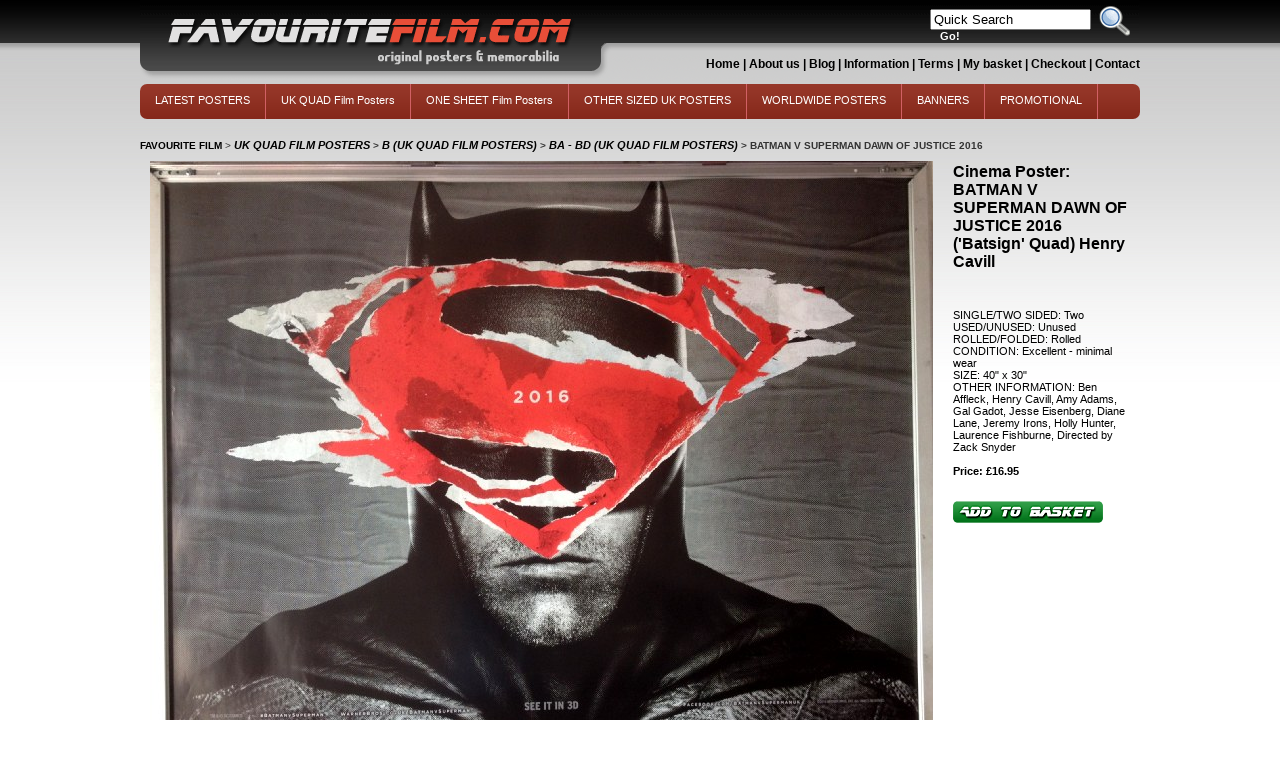

--- FILE ---
content_type: text/html
request_url: http://www.favouritefilm.com/acatalog/BATMAN-V-SUPERMAN-DAWN-OF-JUSTICE--2016-1.html
body_size: 14660
content:
<!DOCTYPE HTML PUBLIC "-//W3C//DTD HTML 4.01 Transitional//EN" "http://www.w3.org/TR/html4/loose.dtd"><html><head><meta name="google-site-verification" content="ojIU5h93VFQkh7sqosMcCo2MiM_DoGLnqZFr45z6_fI" /><meta http-equiv="Content-Type" content="text/html; charset=iso-8859-1" /><title>BATMAN V SUPERMAN DAWN OF JUSTICE  2016</title><Actinic:BASEHREF VALUE="http://www.favouritefilm.com/acatalog/" FORCED=0 /><meta http-equiv="Content-Type" content="text/html; charset=iso-8859-1" /><meta http-equiv="MSThemeCompatible" content="yes" /><meta name="keywords" content="1-sheets,cinema banners,cinema memorabilia,cinema posters,cinema standees,disney posters,film collectibles,film memorabilia,film posters,horror posters,lobby cards,movie posters,one sheets,Original film posters,press booklets,press stills,publicity stills,quad posters,quads,sci-fi posters,science fiction posters,star wars posters,vintage movie posters" /><meta name="description" content="We sell a wide range of original film posters, banners, lobby cards and standees. Also press booklets, stills and other film memorabilia. We don't deal in commercial reprints, just original cinema release items." /><link rel="canonical" href="http://www.favouritefilm.com/acatalog/BATMAN-V-SUPERMAN-DAWN-OF-JUSTICE--2016-1.html"><link href="actinic.css" rel="stylesheet" type="text/css"><script type="text/javascript" src="jquery-1.11.1.min.js?DAYNO=PIDE"></script><script type="text/javascript" src="jquery.bxslider.min.js?DAYNO=PIDE"></script><link href="jquery.bxslider.css" rel="stylesheet" type="text/css" /><script type="text/javascript" src="sellerdeck.min.js?DAYNO=PIDE"></script>	<script type="text/javascript">
$(document).ready(function() {
SD.Responsive.CallFunctions();
});
</script><script language="javascript" type="text/javascript">
// START Configuration variables - alter with care
var nMaxRecent			= 12;		
var nTrimListTo		= 10;		
var nScrollBy			= 10;		
var bDisplayReversed	= true;		
var nKeepRecentHours	= 12;		
</script><Actinic:COOKIECHECK /><script type="text/javascript">
<!--
var pg_sSearchScript = "http://favouritefilm.com/cgi-bin/ss000001.pl";
var pg_sCustomerAccountsCGIURL = 'http://favouritefilm.com/cgi-bin/bb000001.pl';
var pg_bEnableFilterCount = parseInt("01", 10);
var pg_sDefaultSortOrder = "1_3_4_0";
var pg_sSortOrdersPrependedToProdRefs = "2,4,6,7,8";
var pg_sSearchValidWordCharacters = 'abcdefghijklmnopqrstuvwxyzABCDEFGHIJKLMNOPQRSTUVWXYZ\'0123456789ŠŒŽšœžŸÀÁÂÃÄÅÆÇÈÉÊËÌÍÎÏÐÑÒÓÔÕÖØÙÚÛÜÝÞßàáâãäåæçèéêëìíîïðñòóôõöøùúûüýþÿ-';
saveReferrer();
// -->
</script><script language="javascript" type="text/javascript">
function displayStock()
{
var sProdRefs = ""; 
var sStockList = ""; 
getSectionStock('http://favouritefilm.com/cgi-bin/st000001.pl', '9132', sProdRefs, sStockList, '');	
}
AttachEvent(window, "load", displayStock);
</script><script type="text/javascript">
setCookie('LAST_SECTION_URL', document.location.href);
</script><script type="text/javascript">
var g_oConfig = {"bTaxIncl":0,"arrCurrs":[{"sSym": "&#163;","nDecs": 2,"nThous": 3,"sDecSep": ".","sThouSep": ",","sRate": "1"}],"bEstimateChoicePrices":0};
var g_sUndeterminedPrice = '<span class="actrequiredcolor">Your price will depend on your choices below</span>';
AttachEvent(window, "load", function(){OnProdLoad();});
</script></head><body onLoad="PreloadImages('button_back_highlight.gif','button_checkout_highlight.gif','button_contact_highlight.gif','button_entershop_highlight.gif','button_home_highlight.gif','button_login_highlight.gif','button_search_highlight.gif','button_sitemap_highlight.gif','button_storetop_highlight.gif','button_terms_highlight.gif','button_up_highlight.gif','button_viewcart_highlight.gif');"><div id="wrapper"><div id="header"><div id="search"><div class="quick-search"><form name="simplesearch" method="get" action="http://favouritefilm.com/cgi-bin/ss000001.pl"><input type="hidden" name="page" value="search" /><input type="text" name="SS" size="18" value="Quick Search" onfocus="this.value='';" class="quick-search-text" />&nbsp;<input type="hidden" name="PR" value="-1" /><input type="hidden" name="TB" value="O" /><span class="button-wrapper quick-search-button-wrapper"><input class="button quick-search-button" type="submit" name="ACTION" value="Go!" /></span></form></div></div><div id="topMenu"><p><a href="http://www.favouritefilm.com">Home</a> | <a href="About-us.html">About us</a> | <a href="http://www.favouritefim.com/blog/" target="blank">Blog</a> | <a href="More_Info.html">Information</a> | <a href="/acatalog/info.html">Terms</a> | <a href="http://favouritefilm.com/cgi-bin/ca000001.pl?ACTION=SHOWCART">My basket</a> | <a href="http://favouritefilm.com/cgi-bin/os000001.pl?ACTION=Start">Checkout </a> | <a href="http://favouritefilm.com/cgi-bin/mf000001.pl?ACTION=SHOWFORM">Contact</a></p></div></div><div id="nav"><div class="navigation-bar"><div id="mega-menu" class="menuFlex"><ul><li><a id="main-link1" href="LATEST_POSTERS.html">LATEST POSTERS</a></li><li><a id="main-link2" href="UK_QUADS.html" onclick="mmClick(event, 2);" onmouseover="mmOpen(2);" onmouseout="mmCloseTime();">UK QUAD Film Posters</a><div  style="width:625px;" onmouseover="mmCancelCloseTime()" onmouseout="mmCloseTime()" id="tc2"><div class="row"><ul>   	   <li><a class="dropheading" href="0-10.html">1&#45;1000 &#40;Quad Film Posters Numbered Starting Titles&#41;</a><li><a class="droplink" href="1__2009.html">1 DAY  2009</a></li><li><a class="droplink" href="10-CLOVERFIELD-LANE---2016.html">10 CLOVERFIELD LANE   2016</a></li><li><a class="droplink" href="FavouriteFilm_10_000_BC__2008_6.html">10&#44;000 BC  2008</a></li><li><a class="droplink" href="101_DALMATIONS_1961.html">101 DALMATIANS 1961</a></li><li><a class="droplink" href="FavouriteFilm_102_DALMATIANS_2000_10.html">102 DALMATIANS 2000</a></li><li><a class="dropfooter" href="0-10.html">more pages....</a></li> 	    </ul><ul>   	   <li><a class="dropheading" href="A.html">A &#40;UK Quad Film Posters&#41;</a><li><a class="droplink" href="AA_-_AD.html">AA &#45; AD &#40;UK Quad Film Posters&#41;</a></li><li><a class="droplink" href="AE_-_AL.html">AE &#45; AK &#40;UK Quad Film Posters&#41;</a></li><li><a class="droplink" href="AL_-_AR.html">AL &#45; AQ &#40;UK Quad Film Posters&#41;</a></li><li><a class="droplink" href="AR_-_AZ.html">AR &#45; AZ &#40;UK Quad Film Posters&#41;</a></li> 	    </ul><ul>   	   <li><a class="dropheading" href="B.html">B &#40;UK Quad Film Posters&#41;</a><li><a class="droplink" href="BA_-_BD.html">BA &#45; BD &#40;UK Quad Film Posters&#41;</a></li><li><a class="droplink" href="BE_-_BK.html">BE &#45; BK &#40;UK Quad Film Posters&#41;</a></li><li><a class="droplink" href="BL_-_BQ.html">BL &#45; BQ &#40;UK Quad Film Posters&#41;</a></li><li><a class="droplink" href="BR_-_BZ.html">BR &#45; BZ &#40;UK Quad Film Posters&#41;</a></li> 	    </ul><ul>   	   <li><a class="dropheading" href="C.html">C &#40;UK Quad Film Posters&#41;</a><li><a class="droplink" href="Ca_-_C.html">C &#45; CB &#40;UK Quad Film Posters&#41;</a></li><li><a class="droplink" href="Cc_-_Ck.html">CC &#45; CK &#40;UK Quad Film Posters&#41;</a></li><li><a class="droplink" href="COM_-_.html">CL &#45; CQ &#40;UK Quad Film Posters&#41;</a></li><li><a class="droplink" href="CR_-_CZ.html">CR &#45; CZ &#40;UK Quad Film Posters&#41;</a></li> 	    </ul><ul>   	   <li><a class="dropheading" href="D.html">D &#40;UK Quad Film Posters&#41;</a><li><a class="droplink" href="D_-_DD.html">D &#45; DD &#40;UK Quad Film Posters&#41;</a></li><li><a class="droplink" href="DD_-_DE.html">DE &#40;UK Quad Film Posters&#41;</a></li><li><a class="droplink" href="DF_-_DP.html">DF &#45; DP &#40;UK Quad Film Posters&#41;</a></li><li><a class="droplink" href="DQ_-_DZ.html">DQ &#45; DZ &#40;UK Quad Film Posters&#41;</a></li> 	    </ul></div><div class="row"><ul>   	   <li><a class="dropheading" href="E.html">E &#40;UK Quad Film Posters&#41;</a><li><a class="droplink" href="EA_-_EP.html">EA &#45; EP &#40;UK Quad Film Posters&#41;</a></li><li><a class="droplink" href="EQ_-_EZ.html">EQ &#45; EZ &#40;UK Quad Film Posters&#41;</a></li> 	    </ul><ul>   	   <li><a class="dropheading" href="F.html">F &#40;UK Quad Film Posters&#41;</a><li><a class="droplink" href="FA_-_FI.html">FA &#45; FI &#40;UK Quad Film Posters&#41;</a></li><li><a class="droplink" href="FJ_-_FO.html">FJ &#45; FO &#40;UK Quad Film Posters&#41;</a></li><li><a class="droplink" href="FP_-_FZ.html">FP &#45; FZ &#40;UK Quad Film Posters&#41;</a></li> 	    </ul><ul>   	   <li><a class="dropheading" href="G.html">G &#40;UK Quad Film Posters&#41;</a><li><a class="droplink" href="GA_-_GH.html">GA &#45; GH &#40;UK Quad Film Posters&#41;</a></li><li><a class="droplink" href="GI_-_GZ.html">GI &#45; GZ &#40;UK Quad Film Posters&#41;</a></li> 	    </ul><ul>   	   <li><a class="dropheading" href="H.html">H &#40;UK Quad Film Posters&#41;</a><li><a class="droplink" href="HA_-_HI.html">HA &#45; HI &#40;UK Quad Film Posters&#41;</a></li><li><a class="droplink" href="HJ_-_HZ.html">HJ &#45; HZ &#40;UK Quad Film Posters&#41;</a></li> 	    </ul><ul>   	   <li><a class="dropheading" href="I.html">I &#40;UK Quad Film Posters&#41;</a><li><a class="droplink" href="IA_-_INR.html">IA &#45; INR &#40;UK Quad Film Posters&#41;</a></li><li><a class="droplink" href="INS_-_IZ.html">INS &#45; IZ &#40;UK Quad Film Posters&#41;</a></li> 	    </ul></div><div class="row"><ul>   	   <li><a class="dropheading" href="J.html">J &#40;UK Quad Film Posters&#41;</a><li><a class="droplink" href="JAMES_BOND.html">JAMES BOND &#40;UK Quad Film Posters&#41;</a></li><li><a class="droplink" href="JA_-_JE.html">JA &#45; JE &#40;UK Quad Film Posters&#41;</a></li><li><a class="droplink" href="JF_-_JZ.html">JF &#45; JZ &#40;UK Quad Film Posters&#41;</a></li> 	    </ul><ul>   	   <li><a class="dropheading" href="K.html">K &#40;UK Quad Film Posters&#41;</a><li><a class="droplink" href="KA_-_KIL.html">KA &#45; KIL &#40;UK Quad Film Posters&#41;</a></li><li><a class="droplink" href="KIM_-_KZ.html">KIM &#45; KZ &#40;UK Quad Film Posters&#41;</a></li> 	    </ul><ul>   	   <li><a class="dropheading" href="L.html">L &#40;UK Quad Film Posters&#41;</a><li><a class="droplink" href="LORD_OF_THE_RINGS.html">LORD OF THE RINGS&#44; THE &#40;UK Quad Film Posters&#41;</a></li><li><a class="droplink" href="LA_-_LE.html">LA &#45; LE &#40;UK Quad Film Posters&#41;</a></li><li><a class="droplink" href="LF_-_LZ.html">LF &#45; LZ &#40;UK Quad Film Posters&#41;</a></li> 	    </ul><ul>   	   <li><a class="dropheading" href="M.html">M &#40;UK Quad Film Posters&#41;</a><li><a class="droplink" href="MA_-_ME.html">MA &#45; ME &#40;UK Quad Film Posters&#41;</a></li><li><a class="droplink" href="ME_-_M.html">MF &#45; MO &#40;UK Quad Film Posters&#41;</a></li><li><a class="droplink" href="MP_-_MZ.html">MP &#45; MZ &#40;UK Quad Film Posters&#41;</a></li> 	    </ul><ul>   	   <li><a class="dropheading" href="O.html">N &#40;UK Quad Film Posters&#41;</a><li><a class="droplink" href="NA_-_NH.html">NA &#45; NH &#40;UK Quad Film Posters&#41;</a></li><li><a class="droplink" href="NI_-_NZ.html">NI &#45; NZ &#40;UK Quad Film Posters&#41;</a></li> 	    </ul></div><div class="row"><ul>   	   <li><a class="dropheading" href="O_.html">O &#40;UK Quad Film Posters&#41;</a><li><a class="droplink" href="OA_-_OM.html">OA &#45; OM &#40;UK Quad Film Posters&#41;</a></li><li><a class="droplink" href="ON_-_OZ.html">ON &#45; OZ &#40;UK Quad Film Posters&#41;</a></li> 	    </ul><ul>   	   <li><a class="dropheading" href="P.html">P &#40;UK Quad Film Posters&#41;</a><li><a class="droplink" href="PA_-_PL.html">PA &#45; PL &#40;UK Quad Film Posters&#41;</a></li><li><a class="droplink" href="PM_-_PZ.html">PM &#45; PZ &#40;UK Quad Film Posters&#41;</a></li> 	    </ul><ul>   	   <li><a class="dropheading" href="Q.html">Q &#40;UK Quad Film Posters&#41;</a><li><a class="droplink" href="QUARANTINE__2008.html">QUARANTINE  2008</a></li><li><a class="droplink" href="QUARTET--2013.html">QUARTET  2013</a></li><li><a class="droplink" href="WOMAN-KING--THE--2022-2-1-1-1.html">QUEEN OF GLORY 2022</a></li><li><a class="droplink" href="FavouriteFilm_QUEEN__THE_2006_2989.html">QUEEN&#44; THE 2006</a></li><li><a class="droplink" href="QUEEN-S-CORGI--THE--2019.html">QUEEN&#39;S CORGI&#44; THE  2019</a></li><li><a class="dropfooter" href="Q.html">more pages....</a></li> 	    </ul><ul>   	   <li><a class="dropheading" href="R.html">R &#40;UK Quad Film Posters&#41;</a><li><a class="droplink" href="RA_-_RE.html">RA &#45; RE &#40;UK Quad Film Posters&#41;</a></li><li><a class="droplink" href="RF_-_RO.html">RF &#45; RO &#40;UK Quad Film Posters&#41;</a></li><li><a class="droplink" href="RP_-_RZ.html">RP &#45; RZ &#40;UK Quad Film Posters&#41;</a></li> 	    </ul><ul>   	   <li><a class="dropheading" href="S.html">S &#40;UK Quad Film Posters&#41;</a><li><a class="droplink" href="STAR_WARS.html">STAR WARS &#40;UK Quad Film Posters&#41;</a></li><li><a class="droplink" href="STAR_TREK.html">STAR TREK &#40;UK Quad Film Posters&#41;</a></li><li><a class="droplink" href="SA_-_SE.html">SA &#45; SE &#40;UK Quad Film Posters&#41;</a></li><li><a class="droplink" href="SF_-.html">SF &#45; SK &#40;UK Quad Film Posters&#41;</a></li><li><a class="droplink" href="SL_-_.html">SL &#45; SP &#40;UK Quad Film Posters&#41;</a></li><li><a class="dropfooter" href="S.html">more pages....</a></li> 	    </ul></div><div class="row"><ul>   	   <li><a class="dropheading" href="T.html">T &#40;UK Quad Film Posters&#41;</a><li><a class="droplink" href="TA_-.html">TA &#45; TH &#40;UK Quad Film Posters&#41;</a></li><li><a class="droplink" href="TI_-_TZ.html">TI &#45; TZ &#40;UK Quad Film Posters&#41;</a></li> 	    </ul><ul>   	   <li><a class="dropheading" href="U.html">U &#40;UK Quad Film Posters&#41;</a><li><a class="droplink" href="UGLY-DUCKING-AND-ME--THE--2008.html">UGLY DUCKING AND ME&#44; THE  2008</a></li><li><a class="droplink" href="UGLY_TRUTH__THE__2009.html">UGLY TRUTH&#44; THE  2009</a></li><li><a class="droplink" href="FavouriteFilm_ULTIMATE_X_2002_3801.html">ULTIMATE X 2002</a></li><li><a class="droplink" href="UNBORN--THE---2009.html">UNBORN&#44; THE   2009</a></li><li><a class="droplink" href="FavouriteFilm_UNBREAKABLE_2000_3805.html">UNBREAKABLE 2000</a></li><li><a class="dropfooter" href="U.html">more pages....</a></li> 	    </ul><ul>   	   <li><a class="dropheading" href="V.html">V &#40;UK Quad Film Posters&#41;</a><li><a class="droplink" href="VACANCY--2007.html">VACANCY  2007</a></li><li><a class="droplink" href="VACATION---2015.html">VACATION   2015</a></li><li><a class="droplink" href="VALDEZ-IS-COMING--1971.html">VALDEZ IS COMING  1971</a></li><li><a class="droplink" href="VALERIAN-AND-THE-CITY-OF-A-THOUSAND----PLANETS---2017.html">VALERIAN AND THE CITY OF A THOUSAND    PLANETS   2017</a></li><li><a class="droplink" href="VALLEY-OF-LOVE--2015.html">VALLEY OF LOVE  2015</a></li><li><a class="dropfooter" href="V.html">more pages....</a></li> 	    </ul><ul>   	   <li><a class="dropheading" href="W.html">W &#40;UK Quad Film Posters&#41;</a><li><a class="droplink" href="WA_-_WE.html">WA &#45; WE &#40;UK Quad Film Posters&#41;</a></li><li><a class="droplink" href="WF_-_WZ.html">WF &#45; WZ &#40;UK Quad Film Posters&#41;</a></li> 	    </ul><ul>   	   <li><a class="dropheading" href="X.html">X &#40;UK Quad Film Posters&#41;</a><li><a class="droplink" href="XXX-RETURN-OF-XANDER-CAGE---2017-1.html">X  2022</a></li><li><a class="droplink" href="FavouriteFilm_X_MEN_2_2003_4050.html">X MEN 2 2003</a></li><li><a class="droplink" href="FavouriteFilm_X_MEN_2000_4051.html">X MEN 2000</a></li><li><a class="droplink" href="X-MEN-APOCALYPSE--2016.html">X&#45;MEN APOCALYPSE  2016</a></li><li><a class="droplink" href="X-MEN-DAYS-OF-FUTURE-PAST--2014.html">X&#45;MEN DAYS OF FUTURE PAST  2014</a></li><li><a class="dropfooter" href="X.html">more pages....</a></li> 	    </ul></div><div class="row"><ul>   	   <li><a class="dropheading" href="Y.html">Y &#40;UK Quad Film Posters&#41;</a><li><a class="droplink" href="FavouriteFilm_YEAR_ONE__2009_4061.html">YEAR ONE  2009</a></li><li><a class="droplink" href="YELLOWBEARD--1983.html">YELLOWBEARD  1983</a></li><li><a class="droplink" href="TIME-OF-THEIR-LIVES--THE---2017-1-1.html">YESTERDAY 2019</a></li><li><a class="droplink" href="FavouriteFilm_YOGI_BEAR__2011_4066.html">YOGI BEAR  2011</a></li><li><a class="droplink" href="CIVIL-WAR--2024-2-1.html">YOLO  2024</a></li><li><a class="dropfooter" href="Y.html">more pages....</a></li> 	    </ul><ul>   	   <li><a class="dropheading" href="Z.html">Z &#40;UK Quad Film Posters&#41;</a><li><a class="droplink" href="ZACK_AND_MIRI_MAKE_A_PORNO__2008.html">ZACK AND MIRI MAKE A PORNO  2008</a></li><li><a class="droplink" href="FavouriteFilm_ZATHURA_2006_4091.html">ZATHURA 2006</a></li><li><a class="droplink" href="MOONFALL--2022-1.html">ZEBRA GIRL   2022</a></li><li><a class="droplink" href="ZELIG--1983.html">ZELIG  1983</a></li><li><a class="droplink" href="ZIGGY-STARDUST-AND-THE-SPIDER-S-FROM-MARS--1973.html">ZIGGY STARDUST AND THE SPIDER&#39;S FROM MARS  1973</a></li><li><a class="dropfooter" href="Z.html">more pages....</a></li> 	    </ul></div></div></li><li><a id="main-link3" href="US_1_SHEETS.html" onclick="mmClick(event, 3);" onmouseover="mmOpen(3);" onmouseout="mmCloseTime();">ONE SHEET Film Posters</a><div  style="width:625px;" onmouseover="mmCancelCloseTime()" onmouseout="mmCloseTime()" id="tc3"><div class="row"><ul>   	   <li><a class="dropheading" href="1-1000__Numbered_Starting_Titles_.html">1&#45;1000 &#40;Numbered Title One Sheet Film Posters&#41;</a><li><a class="droplink" href="65--2023.html">65  2023</a></li><li><a class="droplink" href="1__2009-1.html">10 CLOVERFIELD LANE  2016</a></li><li><a class="droplink" href="FavouriteFilm_12_ROUNDS__2009_4103.html">12 ROUNDS  2009</a></li><li><a class="droplink" href="10_000_BC__2008.html">10&#44;000 BC  2008</a></li><li><a class="droplink" href="2_YOUNG__2005.html">2 YOUNG  2005</a></li><li><a class="dropfooter" href="1-1000__Numbered_Starting_Titles_.html">more pages....</a></li> 	    </ul><ul>   	   <li><a class="dropheading" href="A__US_.html">A &#40;One Sheet Film Posters&#41;</a><li><a class="droplink" href="A-CURE-FOR-WELLNESS---2017.html">A CURE FOR WELLNESS   2017</a></li><li><a class="droplink" href="A-DOG-S-PURPOSE---2017.html">A DOG&#39;S PURPOSE   2017</a></li><li><a class="droplink" href="A-GOOD-DAY-TO-DIE-HARD--2013-1.html">A GOOD DAY TO DIE HARD  2013</a></li><li><a class="droplink" href="A-HOME-OF-OUR-OWN--1994.html">A HOME OF OUR OWN  1994</a></li><li><a class="droplink" href="A-MAN-CALLED-OTTO--2022.html">A MAN CALLED OTTO  2023</a></li><li><a class="dropfooter" href="A__US_.html">more pages....</a></li> 	    </ul><ul>   	   <li><a class="dropheading" href="B__US_.html">B &#40;One Sheet Film Posters&#41;</a><li><a class="droplink" href="FavouriteFilm_BABE_PIG_IN_THE_CITY_1998_4196.html">BABE PIG IN THE CITY 1998</a></li><li><a class="droplink" href="FavouriteFilm_BABE_1995_11589.html">BABE 1995</a></li><li><a class="droplink" href="BABY_MAMA__2008-1.html">BABY MAMA  2008</a></li><li><a class="droplink" href="FavouriteFilm_BACHELOR_PARTY___1984_4199.html">BACHELOR PARTY   1984</a></li><li><a class="droplink" href="FavouriteFilm_BACHELOR__THE_1999_4200.html">BACHELOR&#44; THE 1999</a></li><li><a class="dropfooter" href="B__US_.html">more pages....</a></li> 	    </ul><ul>   	   <li><a class="dropheading" href="C__US_.html">C &#40;One Sheet Film Posters&#41;</a><li><a class="droplink" href="CADILLAC_RECORDS__2009.html">CADILLAC RECORDS  2009</a></li><li><a class="droplink" href="CANDYMAN-2021.html">CANDYMAN 2021</a></li><li><a class="droplink" href="CAPTIVE-STATE----2019.html">CAPTIVE STATE    2019</a></li><li><a class="droplink" href="CARS-3--2017.html">CARS 3  2017</a></li><li><a class="droplink" href="FavouriteFilm_CAT_IN_THE_HAT__THE_2003_4281.html">CAT IN THE HAT&#44; THE 2003</a></li><li><a class="dropfooter" href="C__US_.html">more pages....</a></li> 	    </ul><ul>   	   <li><a class="dropheading" href="D__One_Sheets_.html">D &#40;One Sheet Film Posters&#41;</a><li><a class="droplink" href="DA_VINCI_CODE__THE__2006.html">DA VINCI CODE&#44; THE  2006</a></li><li><a class="droplink" href="FavouriteFilm_DADDY_DAY_CAMP___2007_4343.html">DADDY DAY CAMP   2007</a></li><li><a class="droplink" href="DADDY_DAY_CARE__2003.html">DADDY DAY CARE  2003</a></li><li><a class="droplink" href="DADDY-S-HOME-----2016.html">DADDY&#39;S HOME     2016</a></li><li><a class="droplink" href="DAD-S-ARMY---2016.html">DAD&#39;S ARMY   2016</a></li><li><a class="dropfooter" href="D__One_Sheets_.html">more pages....</a></li> 	    </ul></div><div class="row"><ul>   	   <li><a class="dropheading" href="E__One_Sheets_.html">E &#40;One Sheets Film Posters&#41;</a><li><a class="droplink" href="EAGLE--THE--2011.html">EAGLE&#44; THE  2011</a></li><li><a class="droplink" href="EAGLE_EYE__2008-1.html">EAGLE EYE  2008</a></li><li><a class="droplink" href="EARTH-ONE-AMAZING-DAY---2017.html">EARTH ONE AMAZING DAY   2017</a></li><li><a class="droplink" href="FavouriteFilm_EAST__THE__2013_8622.html">EAST&#44; THE  2013</a></li><li><a class="droplink" href="EAT__PRAY__LOVE__2010.html">EAT&#44; PRAY&#44; LOVE  2010</a></li><li><a class="dropfooter" href="E__One_Sheets_.html">more pages....</a></li> 	    </ul><ul>   	   <li><a class="dropheading" href="F__One_Sheets_.html">F &#40;One Sheet Film Posters&#41;</a><li><a class="droplink" href="FavouriteFilm_FANTASTIC_4_RISE_OF_THE_SILVER_SURFER__2007_4445.html">FANTASTIC 4 RISE OF THE SILVER SURFER  2007</a></li><li><a class="droplink" href="FavouriteFilm_FANTASTIC_FOUR_2005_4446.html">FANTASTIC FOUR 2005</a></li><li><a class="droplink" href="FANTASTIC-FOUR--2015.html">FANTASTIC FOUR  2015</a></li><li><a class="droplink" href="FAR-FROM-HOME--1989.html">FAR FROM HOME  1995</a></li><li><a class="droplink" href="FavouriteFilm_FAST___FURIOUS_7__2015_8773.html">FAST &#38; FURIOUS 7  2015</a></li><li><a class="dropfooter" href="F__One_Sheets_.html">more pages....</a></li> 	    </ul><ul>   	   <li><a class="dropheading" href="G__One_Sheets_.html">G &#40;One Sheet Film Posters&#41;</a><li><a class="droplink" href="G.I.-JOE-RETALLIATION--2013-1.html">G&#46;I&#46; JOE RETALLIATION  2013</a></li><li><a class="droplink" href="GALLOWS--THE---2015-1.html">GALLOWS&#44; THE   2015</a></li><li><a class="droplink" href="FavouriteFilm_GANGSTER_WARS__THE_1981_4486.html">GANGSTER WARS&#44; THE 1981</a></li><li><a class="droplink" href="FavouriteFilm_GARFIELD_2_A_TALE_OF_TWO_KITTIES_2006_4488.html">GARFIELD 2 A TALE OF TWO KITTIES 2006</a></li><li><a class="droplink" href="GEOSTORM---2017.html">GEOSTORM   2017</a></li><li><a class="dropfooter" href="G__One_Sheets_.html">more pages....</a></li> 	    </ul><ul>   	   <li><a class="dropheading" href="H__One_Sheets_.html">H &#40;One Sheet Film Posters&#41;</a><li><a class="droplink" href="HAIL--CAESER------2016.html">HAIL&#44; CAESER&#33;     2016</a></li><li><a class="droplink" href="HAMARI-ADHURI-KAHANI----2015.html">HAMARI ADHURI KAHANI    2015</a></li><li><a class="droplink" href="HAMPSTEAD---2017-1.html">HAMPSTEAD   2017</a></li><li><a class="droplink" href="HAPPY-DEATH-DAY----2017.html">HAPPY DEATH DAY   2017</a></li><li><a class="droplink" href="HAPPY-FEET-2--2011.html">HAPPY FEET 2  2011</a></li><li><a class="dropfooter" href="H__One_Sheets_.html">more pages....</a></li> 	    </ul><ul>   	   <li><a class="dropheading" href="I__One_Sheets_.html">I &#40;One Sheet Film Posters&#41;</a><li><a class="droplink" href="I-AM-NUMBER-FOUR--2011.html">I AM NUMBER FOUR  2011</a></li><li><a class="droplink" href="I-FEEL-PRETTY---2018.html">I FEEL PRETTY   2018</a></li><li><a class="droplink" href="FavouriteFilm_I_GOT_THE_HOOKUP_1998_4589.html">I GOT THE HOOKUP 1998</a></li><li><a class="droplink" href="FavouriteFilm_I_NOW_PRONOUNCE_YOU_CHUCK_AND_LARRY___2007_4592.html">I NOW PRONOUNCE YOU CHUCK AND LARRY   2007</a></li><li><a class="droplink" href="FavouriteFilm_I__SUPERBIKER_THE_WAR_FOR_FOUR__2014_9039.html">I&#44; SUPERBIKER THE WAR FOR FOUR  2014</a></li><li><a class="dropfooter" href="I__One_Sheets_.html">more pages....</a></li> 	    </ul></div><div class="row"><ul>   	   <li><a class="dropheading" href="J__One_Sheet_.html">J &#40;One Sheet Film Posters&#41;</a><li><a class="droplink" href="FavouriteFilm_JACKAL__THE_1997_4639.html">JACKAL&#44; THE 1997</a></li><li><a class="droplink" href="FavouriteFilm_JACKASS_NUMBER_TWO_2006_11626.html">JACKASS NUMBER TWO 2006</a></li><li><a class="droplink" href="JACKIE--2017.html">JACKIE  2017</a></li><li><a class="droplink" href="copy_of_JAMES_BOND.html">JAMES BOND</a></li><li><a class="droplink" href="JANE-GOT-A-GUN--2016-1.html">JANE GOT A GUN  2016</a></li><li><a class="dropfooter" href="J__One_Sheet_.html">more pages....</a></li> 	    </ul><ul>   	   <li><a class="dropheading" href="K__One_Sheets_.html">K &#40;One Sheet Film Posters&#41;</a><li><a class="droplink" href="K-19-THE-WIDOWMAKER--2002.html">K&#45;19 THE WIDOWMAKER  2002</a></li><li><a class="droplink" href="KARATE-KID--THE---2010.html">KARATE KID&#44; THE   2010</a></li><li><a class="droplink" href="FavouriteFilm_KATE___LEOPOLD_2002_4674.html">KATE &#38; LEOPOLD 2002</a></li><li><a class="droplink" href="KEANU---2016.html">KEANU   2016</a></li><li><a class="droplink" href="FavouriteFilm_KICK_ASS__2010_4676.html">KICK&#45;ASS  2010</a></li><li><a class="dropfooter" href="K__One_Sheets_.html">more pages....</a></li> 	    </ul><ul>   	   <li><a class="dropheading" href="L__One_Sheets_.html">L &#40;One Sheet Film Posters&#41;</a><li><a class="droplink" href="LABOR-DAY--2014.html">LABOR DAY  2014</a></li><li><a class="droplink" href="LABYRINTH___1986-1.html">LABYRINTH   1986</a></li><li><a class="droplink" href="LADY_IN_THE_WATER__2006.html">LADY IN THE WATER  2006</a></li><li><a class="droplink" href="FavouriteFilm_LAND_OF_THE_DEAD_2005_4700.html">LAND OF THE DEAD 2005</a></li><li><a class="droplink" href="FavouriteFilm_LARA_CROFT_TOMB_RAIDER_CRADLE_OF_LIFE_2003_4702.html">LARA CROFT TOMB RAIDER CRADLE OF LIFE 2003</a></li><li><a class="dropfooter" href="L__One_Sheets_.html">more pages....</a></li> 	    </ul><ul>   	   <li><a class="dropheading" href="M__One_Sheets_.html">M &#40;One Sheet Film Posters&#41;</a><li><a class="droplink" href="MACBETH--1997.html">MACBETH  1997</a></li><li><a class="droplink" href="MACGRUBER__2010.html">MACGRUBER  2010</a></li><li><a class="droplink" href="MACHETE-KILLS--2013-1.html">MACHETE KILLS  2013</a></li><li><a class="droplink" href="MAD_CITY__1997.html">MAD CITY  1997</a></li><li><a class="droplink" href="WAY-OF-THE-GUN--THE--2000-1.html">MAD COWS  1999</a></li><li><a class="dropfooter" href="M__One_Sheets_.html">more pages....</a></li> 	    </ul><ul>   	   <li><a class="dropheading" href="O__One_Sheets_.html">N &#40;One Sheet Film Posters&#41;</a><li><a class="droplink" href="NANCY_DREW__2007.html">NANCY DREW  2007</a></li><li><a class="droplink" href="FavouriteFilm_NANNY_MCPHEE___THE_BIG_BANG_2010_4814.html">NANNY MCPHEE &#38; THE BIG BANG 2010</a></li><li><a class="droplink" href="NARC__2002.html">NARC  2002</a></li><li><a class="droplink" href="copy_of_NATIONAL_SECURITY__2003.html">NATIONAL SECURITY  2003</a></li><li><a class="droplink" href="NATIVITY-3-DUDE-WHERE-S-MY-DONKEY---2014.html">NATIVITY 3 DUDE WHERE&#39;S MY DONKEY&#63;  2014</a></li><li><a class="dropfooter" href="O__One_Sheets_.html">more pages....</a></li> 	    </ul></div><div class="row"><ul>   	   <li><a class="dropheading" href="O_One_Sheets_.html">O &#40;One Sheet Film Posters&#41;</a><li><a class="droplink" href="OBJECT_OF_MY_AFFECTION__1998.html">OBJECT OF MY AFFECTION  1998</a></li><li><a class="droplink" href="copy_of_OCEAN_S_THIRTEEN__2007.html">OCEAN&#39;S 13  2007</a></li><li><a class="droplink" href="FavouriteFilm_OMEGA_CODE__THE_1998_4852.html">OMEGA CODE&#44; THE 1998</a></li><li><a class="droplink" href="ODD-LIFE-OF-TIMOTHY-GREEN--2012.html">ODD LIFE OF TIMOTHY GREEN  2012</a></li><li><a class="droplink" href="OF-MICE-AND-MEN--1992.html">OF MICE AND MEN  1992</a></li><li><a class="dropfooter" href="O_One_Sheets_.html">more pages....</a></li> 	    </ul><ul>   	   <li><a class="dropheading" href="P__One_Sheets_.html">P &#40;One Sheet Film Posters&#41;</a><li><a class="droplink" href="PACIFIC-RIM-UPRISING--2018.html">PACIFIC RIM UPRISING  2018</a></li><li><a class="droplink" href="FavouriteFilm_PACK__THE__1977_8871.html">PACK&#44; THE  1977</a></li><li><a class="droplink" href="PAN----2015.html">PAN    2015</a></li><li><a class="droplink" href="FavouriteFilm_PANIC_ROOM_2002_4867.html">PANIC ROOM 2002</a></li><li><a class="droplink" href="PARANORMAL_ACTIVITY_2__2010.html">PARANORMAL ACTIVITY 2  2010</a></li><li><a class="dropfooter" href="P__One_Sheets_.html">more pages....</a></li> 	    </ul><ul>   	   <li><a class="dropheading" href="Q__One_Sheets_.html">Q &#40;One Sheet Film Posters&#41;</a><li><a class="droplink" href="QUEEN-OF-KATWE--2016.html">QUEEN OF KATWE  2016</a></li><li><a class="droplink" href="QUICK_AND_THE_DEAD__THE__1995.html">QUICK AND THE DEAD&#44; THE  1995</a></li><li><a class="droplink" href="FavouriteFilm_QUIZ_SHOW_1994_8079.html">QUIZ SHOW 1994</a></li> 	    </ul><ul>   	   <li><a class="dropheading" href="R__One_Sheets_.html">R &#40;One Sheet Film Posters&#41;</a><li><a class="droplink" href="FavouriteFilm_RACE_TO_WITCH_MOUNTAIN__2009_4951.html">RACE TO WITCH MOUNTAIN  2009</a></li><li><a class="droplink" href="FavouriteFilm_RACING_WITH_THE_MOON_1984_4952.html">RACING WITH THE MOON 1984</a></li><li><a class="droplink" href="FavouriteFilm_RAGGEDY_MAN_1981_4954.html">RAGGEDY MAN 1981</a></li><li><a class="droplink" href="RAILWAY-CHILDREN--THE--1970-1.html">RAILWAY CHILDREN&#44; THE  1970</a></li><li><a class="droplink" href="RAINMAKER__THE__1997.html">RAINMAKER&#44; THE  1997</a></li><li><a class="dropfooter" href="R__One_Sheets_.html">more pages....</a></li> 	    </ul><ul>   	   <li><a class="dropheading" href="S__One_Sheets_.html">S &#40;One Sheet Film Posters&#41;</a><li><a class="droplink" href="SA_-_SF.html">SA &#45; SH &#40;One Sheet Film Posters&#41;</a></li><li><a class="droplink" href="SI_-_SZ.html">SI &#45; SZ &#40;One Sheet Film Posters&#41;</a></li><li><a class="droplink" href="FavouriteFilm_STAR_WARS__One_Sheet_Film_Posters__5121.html">STAR WARS &#40;One Sheet Film Posters&#41;</a></li> 	    </ul></div><div class="row"><ul>   	   <li><a class="dropheading" href="T__One_Sheets_.html">T &#40;One Sheet Film Posters&#41;</a><li><a class="droplink" href="T2-TRAINSPOTTING---2017.html">T2 TRAINSPOTTING   2017</a></li><li><a class="droplink" href="TABLE-19---2017.html">TABLE 19   2017</a></li><li><a class="droplink" href="FavouriteFilm_TADPOLE_2002_5130.html">TADPOLE 2002</a></li><li><a class="droplink" href="TAKEN-2--2012.html">TAKEN 2  2012</a></li><li><a class="droplink" href="FavouriteFilm_TAKEN_3__2015__8797.html">TAKEN 3  2015 </a></li><li><a class="dropfooter" href="T__One_Sheets_.html">more pages....</a></li> 	    </ul><ul>   	   <li><a class="dropheading" href="U__One_Sheets_.html">U &#40;One Sheet Film Posters&#41;</a><li><a class="droplink" href="UNLOCKED---2017-1-1.html">UNBEARABLE WEIGHT OF MASSIVE TALENT&#44; THE  2022</a></li><li><a class="droplink" href="copy_of_UNDERDOG__2008.html">UNDERDOG  2008</a></li><li><a class="droplink" href="UNFAITHFUL--2002.html">UNFAITHFUL  2002</a></li><li><a class="droplink" href="FavouriteFilm_UNFINISHED_BUSINESS__2015_8976.html">UNFINISHED BUSINESS  2015</a></li><li><a class="droplink" href="UNFORGETTABLE---2017-1.html">UNFORGETTABLE  2017</a></li><li><a class="dropfooter" href="U__One_Sheets_.html">more pages....</a></li> 	    </ul><ul>   	   <li><a class="dropheading" href="V__One_Sheets_.html">V &#40;One Sheet Film Posters&#41;</a><li><a class="droplink" href="V-FOR-VENDETTA--2006.html">V FOR VENDETTA  2006</a></li><li><a class="droplink" href="MAZE-RUNNER-THE-SCORCH-TRIALS--2015-1-1.html">VACATION  2015</a></li><li><a class="droplink" href="VALERIAN-AND-THE-CITY-OF-A-THOUSAND-PLANETS--2017.html">VALERIAN AND THE CITY OF A THOUSAND PLANETS  2017</a></li><li><a class="droplink" href="VAMPIRE_S_ASSISTANT__THE__2009.html">VAMPIRE&#39;S ASSISTANT&#44; THE  2009</a></li><li><a class="droplink" href="FavouriteFilm_VANILLA_SKY_2001_5199.html">VANILLA SKY 2001</a></li><li><a class="dropfooter" href="V__One_Sheets_.html">more pages....</a></li> 	    </ul><ul>   	   <li><a class="dropheading" href="W__One_Sheets_.html">W &#40;One Sheet Film Posters&#41;</a><li><a class="droplink" href="FavouriteFilm_WAITING_TO_EXHALE_1995_6977.html">WAITING TO EXHALE 1995</a></li><li><a class="droplink" href="WALK-LIKE-A-PANTHER---2018.html">WALK LIKE A PANTHER   2018</a></li><li><a class="droplink" href="WALKING-DEAD--THE--1995.html">WALKING DEAD&#44; THE  1995</a></li><li><a class="droplink" href="WALK-THE-LINE--2005.html">WALK THE LINE  2005</a></li><li><a class="droplink" href="WALKING-WITH-DINOSAURS-THE-MOVIE--2013.html">WALKING WITH DINOSAURS THE MOVIE  2013</a></li><li><a class="dropfooter" href="W__One_Sheets_.html">more pages....</a></li> 	    </ul><ul>   	   <li><a class="dropheading" href="X__One_Sheets_.html">X &#40;One Sheet Film Posters&#41;</a><li><a class="droplink" href="BAdd-1.html">X&#45;MEN APOCALYPSE   2016</a></li><li><a class="droplink" href="X-MEN-DARK-PHOENIX--2019.html">X&#45;MEN DARK PHOENIX  2019</a></li><li><a class="droplink" href="xXx__2002.html">xXx  2002</a></li><li><a class="droplink" href="FavouriteFilm_xXx_2_THE_NEXT_LEVEL_2005_5263.html">xXx 2 THE NEXT LEVEL 2005</a></li><li><a class="droplink" href="XXX-RETURN-OF-XANDER-CAGE--2017.html">XXX RETURN OF XANDER CAGE  2017</a></li> 	    </ul></div><div class="row"><ul>   	   <li><a class="dropheading" href="Y__One_Sheets_.html">Y &#40;One Sheet Film Posters&#41;</a><li><a class="droplink" href="YEAR_ONE__2009.html">YEAR ONE  2009</a></li><li><a class="droplink" href="YOUNG-ADULT--2012-1.html">YOUNG ADULT  2012</a></li><li><a class="droplink" href="YOUNG-@-HEART--2007.html">YOUNG &#64; HEART  2007</a></li><li><a class="droplink" href="copy_of_YOUNG_SHERLOCK_HOLMES__1986.html">YOUNG SHERLOCK HOLMES  1986</a></li><li><a class="droplink" href="YOU-RE-NEXT--2013-1.html">YOU&#39;RE NEXT  2013</a></li> 	    </ul><ul>   	   <li><a class="dropheading" href="FavouriteFilm_Z__One_Sheet_Film_Posters__5271.html">Z &#40;One Sheet Film Posters&#41;</a><li><a class="droplink" href="FavouriteFilm_ZELLY___ME_1988_5273.html">ZELLY &#38; ME 1988</a></li><li><a class="droplink" href="ZOOKEEPER--2011.html">ZOOKEEPER  2011</a></li><li><a class="droplink" href="ZOO-KEEPER-S-WIFE--THE----2017.html">ZOO KEEPER&#39;S WIFE&#44; THE   2017</a></li><li><a class="droplink" href="-ZOOLANDER-NO-2----2016.html">ZOOLANDER NO 2    2016</a></li><li><a class="droplink" href="FavouriteFilm_ZOOM__2008_8319.html">ZOOM  2008</a></li><li><a class="dropfooter" href="FavouriteFilm_Z__One_Sheet_Film_Posters__5271.html">more pages....</a></li> 	    </ul></div></div></li><li><a id="main-link4" href="OTHER_SIZED_UK_POSTERS.html" onclick="mmClick(event, 4);" onmouseover="mmOpen(4);" onmouseout="mmCloseTime();">OTHER SIZED UK POSTERS</a><div  style="width:625px;" onmouseover="mmCancelCloseTime()" onmouseout="mmCloseTime()" id="tc4"><div class="row"><ul>   	   <li><a class="dropheading" href="A-PASSAGE-TO-INDIA--1984.html">A PASSAGE TO INDIA  1984</a> 	    </ul><ul>   	   <li><a class="dropheading" href="FavouriteFilm_ALIEN_VS_PREDATOR_2004_5282.html">ALIEN VS PREDATOR 2004</a> 	    </ul><ul>   	   <li><a class="dropheading" href="FavouriteFilm_AVENGERS_AGE_OF_ULTRON__2015_8762.html">AVENGERS AGE OF ULTRON  2015</a> 	    </ul><ul>   	   <li><a class="dropheading" href="FavouriteFilm_AVIATOR__THE_2004_4194.html">AVIATOR&#44; THE 2004</a> 	    </ul><ul>   	   <li><a class="dropheading" href="BEAUTY-AND-THE-BEAST--2017-1.html">BEAUTY AND THE BEAST  2017</a> 	    </ul></div><div class="row"><ul>   	   <li><a class="dropheading" href="BENZINA-2001.html">BENZINA 2001</a> 	    </ul><ul>   	   <li><a class="dropheading" href="BEYOND-THE-RIVER--1956.html">BEYOND THE RIVER  1956</a> 	    </ul><ul>   	   <li><a class="dropheading" href="BLACK-CAULDRON--THE--1986-1.html">BLACK CAULDRON&#44; THE  1986</a> 	    </ul><ul>   	   <li><a class="dropheading" href="BRUBAKER--1980.html">BRUBAKER  1980</a> 	    </ul><ul>   	   <li><a class="dropheading" href="CARS-3---2017.html">CARS 3  2017</a> 	    </ul></div><div class="row"><ul>   	   <li><a class="dropheading" href="CIRCUMSTANCE--2012.html">CIRCUMSTANCE  2012</a> 	    </ul><ul>   	   <li><a class="dropheading" href="FavouriteFilm_CODE_OF_SILENCE__1985_11912.html">CODE OF SILENCE  1985</a> 	    </ul><ul>   	   <li><a class="dropheading" href="FavouriteFilm_COMPANY_OF_STRANGERS__THE___1990_5293.html">COMPANY OF STRANGERS&#44; THE   1990</a> 	    </ul><ul>   	   <li><a class="dropheading" href="CRIMINAL-LOVERS--1999.html">CRIMINAL LOVERS  1999</a> 	    </ul><ul>   	   <li><a class="dropheading" href="CUP--THE-1999.html">CUP&#44; THE 1999</a> 	    </ul></div><div class="row"><ul>   	   <li><a class="dropheading" href="FavouriteFilm_DOCTOR_STRANGE___2016_10310.html">DOCTOR STRANGE  2016</a> 	    </ul><ul>   	   <li><a class="dropheading" href="DONA-HERLINDA-AND-HER-SON--1986.html">DONA HERLINDA AND HER SON  1986</a> 	    </ul><ul>   	   <li><a class="dropheading" href="DRACULA-PAGES-FROM-A-VIRGIN-S-DIARY-2002.html">DRACULA PAGES FROM A VIRGIN&#39;S DIARY 2002</a> 	    </ul><ul>   	   <li><a class="dropheading" href="EMPIRE-OF-THE-SUN--1987.html">EMPIRE OF THE SUN  1987</a> 	    </ul><ul>   	   <li><a class="dropheading" href="ENCARNACION--2007.html">ENCARNACION  2007</a> 	    </ul></div><div class="row"><ul>   	   <li><a class="dropheading" href="FavouriteFilm_FALL_OF_THE_ROMAN_EMPIRE__THE__1964_8859.html">FALL OF THE ROMAN EMPIRE&#44; THE  1964</a> 	    </ul><ul>   	   <li><a class="dropheading" href="GOLDFISH-MEMORY--2003.html">GOLDFISH MEMORY  2003</a> 	    </ul><ul>   	   <li><a class="dropheading" href="FavouriteFilm_GUARDIANS_OF_THE_GALAXY_VOL_2___2017_10793.html">GUARDIANS OF THE GALAXY VOL 2  2017</a> 	    </ul><ul>   	   <li><a class="dropheading" href="HARRY-POTTER-AND-THE-DEATHLY-HALLOWS-PART-2--2011.html">HARRY POTTER AND THE DEATHLY HALLOWS PART 2  2011</a> 	    </ul><ul>   	   <li><a class="dropheading" href="HOUSE-OF-MIRTH--2000.html">HOUSE OF MIRTH  2000</a> 	    </ul></div><div class="row"><ul>   	   <li><a class="dropheading" href="I_WANT_YOU__1951.html">I WANT YOU  1951</a> 	    </ul><ul>   	   <li><a class="dropheading" href="JAMES_AND_THE_GIANT_PEACH_1996-1.html">JAMES AND THE GIANT PEACH 1996</a> 	    </ul><ul>   	   <li><a class="dropheading" href="JIYAN--2002.html">JIYAN  2002</a> 	    </ul><ul>   	   <li><a class="dropheading" href="JUNGLE-BOOK--THE--1967.html">JUNGLE BOOK&#44; THE  1967</a> 	    </ul><ul>   	   <li><a class="dropheading" href="KINGS_AND_QUEEN_2004.html">KINGS AND QUEEN 2004</a> 	    </ul></div><div class="row"><ul>   	   <li><a class="dropheading" href="LADY_CAROLINE_LAMB__1973.html">LADY CAROLINE LAMB  1973</a> 	    </ul><ul>   	   <li><a class="dropheading" href="LAND-AND-FREEDOM--1995.html">LAND AND FREEDOM  1995</a> 	    </ul><ul>   	   <li><a class="dropheading" href="MISSION-IMPOSSIBLE-GHOST-PROTOCOL--2011-2.html">MISSION IMPOSSIBLE GHOST PROTOCOL  2011</a> 	    </ul><ul>   	   <li><a class="dropheading" href="MONDAY_MORNING__2002.html">MONDAY MORNING  2002</a> 	    </ul><ul>   	   <li><a class="dropheading" href="NIGHT_SHIFT__2001.html">NIGHT SHIFT  2001</a> 	    </ul></div><div class="row"><ul>   	   <li><a class="dropheading" href="ONCE-UPON-A-TIME-IN-THE-MIDLANDS--2002.html">ONCE UPON A TIME IN THE MIDLANDS  2002</a> 	    </ul><ul>   	   <li><a class="dropheading" href="POLICE-ACADEMY-4--1987.html">POLICE ACADEMY 4  1987</a> 	    </ul><ul>   	   <li><a class="dropheading" href="POURQUOI-PAS-MOI---1999.html">POURQUOI PAS MOI&#63;  1999</a> 	    </ul><ul>   	   <li><a class="dropheading" href="PRINCE-OF-PENNSYLVANIA--THE--1988.html">PRINCE OF PENNSYLVANIA&#44; THE  1988</a> 	    </ul><ul>   	   <li><a class="dropheading" href="PROTOCOL--1985-1.html">PROTOCOL  1985</a> 	    </ul></div><div class="row"><ul>   	   <li><a class="dropheading" href="FavouriteFilm_PULP_FICTION_1994_5334.html">PULP FICTION 1994</a> 	    </ul><ul>   	   <li><a class="dropheading" href="PUSS-IN-BOOTS--2011-3.html">PUSS IN BOOTS  2011</a> 	    </ul><ul>   	   <li><a class="dropheading" href="RAIDERS_OF_THE_LOST_ARK.html">RAIDERS OF THE LOST ARK</a> 	    </ul><ul>   	   <li><a class="dropheading" href="RENEGADES__1989.html">RENEGADES  1989</a> 	    </ul><ul>   	   <li><a class="dropheading" href="RIVER-WILD--THE----1995.html">RIVER WILD&#44; THE  1995</a> 	    </ul></div><div class="row"><ul>   	   <li><a class="dropheading" href="LAND-AND-FREEDOM--1995-1-1.html">ROGUE ONE A STAR WARS STORY 2016</a> 	    </ul><ul>   	   <li><a class="dropheading" href="STAR-WARS-THE-LAST-JEDI-2017.html">STAR WARS THE LAST JEDI 2017</a> 	    </ul><ul>   	   <li><a class="dropheading" href="FavouriteFilm_SKI_RAIDERS__THE_AKA_Snow_Job__1972_11981.html">SKI RAIDERS&#44; THE AKA Snow Job  1972</a> 	    </ul><ul>   	   <li><a class="dropheading" href="RUN-ANGEL-RUN--1969.html">RUN ANGEL RUN  1969</a> 	    </ul><ul>   	   <li><a class="dropheading" href="SEA-WOLVES--THE--1980.html">SEA WOLVES&#44; THE  1980</a> 	    </ul></div><div class="row"><ul>   	   <li><a class="dropheading" href="SEX-AND-THE-LONELY-WOMAN--1972.html">SEX AND THE LONELY WOMAN  1972</a> 	    </ul><ul>   	   <li><a class="dropheading" href="SHANGHAI-LIL-----1993.html">SHANGHAI LIL  1973</a> 	    </ul><ul>   	   <li><a class="dropheading" href="FavouriteFilm_SIN_CITY_2005_5344.html">SIN CITY 2005</a> 	    </ul><ul>   	   <li><a class="dropheading" href="FavouriteFilm_SOMETIMES_THEY_COME_BACK__1991__8793.html">SOMETIMES THEY COME BACK  1991 </a> 	    </ul><ul>   	   <li><a class="dropheading" href="SPIDERMAN__2002.html">SPIDERMAN  2002</a> 	    </ul></div><div class="row"><ul>   	   <li><a class="dropheading" href="FavouriteFilm_STARSKY_AND_HUTCH_2004_5353.html">STARSKY AND HUTCH 2004</a> 	    </ul><ul>   	   <li><a class="dropheading" href="FavouriteFilm_STAYING_ALIVE_1983_5354.html">STAYING ALIVE 1983</a> 	    </ul><ul>   	   <li><a class="dropheading" href="FavouriteFilm_TOMORROW_NEVER_DIES_1997_5362.html">TOMORROW NEVER DIES 1997</a> 	    </ul><ul>   	   <li><a class="dropheading" href="TRUTH_ABOUT_SPRING__THE__1964.html">TRUTH ABOUT SPRING&#44; THE  1964</a> 	    </ul><ul>   	   <li><a class="dropheading" href="TWIN-FALLS-IDAHO--1999.html">TWIN FALLS IDAHO  1999</a> 	    </ul></div><div class="row"><ul>   	   <li><a class="dropheading" href="ULYSSES--GAZE--1996.html">ULYSSES&#39; GAZE  1996</a> 	    </ul><ul>   	   <li><a class="dropheading" href="UNSATISFIED--THE--1970s.html">UNSATISFIED&#44; THE  1970s</a> 	    </ul><ul>   	   <li><a class="dropheading" href="VAN-GOGH---1992.html">VAN GOGH   1992</a> 	    </ul><ul>   	   <li><a class="dropheading" href="VENGEANCE-OF-SHE--1968.html">VENGEANCE OF SHE  1968</a> 	    </ul><ul>   	   <li><a class="dropheading" href="WEEKEND-OF-A-CHAMPION--1972-1.html">WEEKEND OF A CHAMPION  1972</a> 	    </ul></div><div class="row"><ul>   	   <li><a class="dropheading" href="FavouriteFilm_X_MEN_3_THE_LAST_STAND_2006_5372.html">X MEN 3 THE LAST STAND 2006</a> 	    </ul></div></div></li><li><a id="main-link5" href="NON_UK_US_POSTERS.html" onclick="mmClick(event, 5);" onmouseover="mmOpen(5);" onmouseout="mmCloseTime();">WORLDWIDE POSTERS</a><div  style="width:625px;" onmouseover="mmCancelCloseTime()" onmouseout="mmCloseTime()" id="tc5"><div class="row"><ul>   	   <li><a class="dropheading" href="American_Original_Film_Posters.html">American Original Film Posters</a><li><a class="droplink" href="ABOMINABLE-DR-PHIBES--THE--1971.html">ABOMINABLE DR PHIBES&#44; THE  1971</a></li><li><a class="droplink" href="ADIOS-AMIGOS--1975.html">ADIOS AMIGOS  1975</a></li><li><a class="droplink" href="ANGUS--1996.html">ANGUS  1996</a></li><li><a class="droplink" href="BEDEVILLED--1954.html">BEDEVILLED  1954</a></li><li><a class="droplink" href="BIG-EASY--THE--1986.html">BIG EASY&#44; THE  1986</a></li><li><a class="dropfooter" href="American_Original_Film_Posters.html">more pages....</a></li> 	    </ul><ul>   	   <li><a class="dropheading" href="Argentinian_Original_Film_Posters.html">Argentinian Original Film Posters</a><li><a class="droplink" href="AMATEUR__THE__OPERACION_VENGANZA__1981.html">AMATEUR&#44; THE &#40;OPERACION VENGANZA&#41; 1981</a></li><li><a class="droplink" href="FavouriteFilm_BILLIE_1965_5397.html">BILLIE 1965</a></li><li><a class="droplink" href="CAPITAN_APACHE__1971.html">CAPITAN APACHE  1971</a></li><li><a class="droplink" href="CHUCK_MOOL_EL_HOMBRE_DE_LA_VENGANZA__1970.html">CHUCK MOOL EL HOMBRE DE LA VENGANZA  1970</a></li><li><a class="droplink" href="COMO_TRIUNFAR_CON_EL_SEXO.html">COMO TRIUNFAR CON EL SEXO</a></li><li><a class="dropfooter" href="Argentinian_Original_Film_Posters.html">more pages....</a></li> 	    </ul><ul>   	   <li><a class="dropheading" href="Belgian_Original_Film_Posters.html">Belgian Original Film Posters</a><li><a class="droplink" href="CHINATOWN___Belgian__1974.html">CHINATOWN  &#40;Belgian&#41; 1974</a></li><li><a class="droplink" href="FavouriteFilm_DEEP__THE__Belgian__1977_5445.html">DEEP&#44; THE &#40;Belgian&#41; 1977</a></li> 	    </ul><ul>   	   <li><a class="dropheading" href="French_Original_Film_Posters.html">French Original Film Posters</a><li><a class="droplink" href="ACTION-MUTANTE---aka-ACCION-MUTANTE--1983.html">ACTION MUTANTE aka ACCION MUTANTE  1993</a></li><li><a class="droplink" href="ALADDIN--1993.html">ALADDIN  1993</a></li><li><a class="droplink" href="ALIEN-RESURRECTION--1997.html">ALIEN RESURRECTION  1997</a></li><li><a class="droplink" href="AVENGERS--THE--1998.html">AVENGERS&#44; THE  1998</a></li><li><a class="droplink" href="BARNABO-DES-MONTAGNES--1995.html">BARNABO DES MONTAGNES  1995</a></li><li><a class="dropfooter" href="French_Original_Film_Posters.html">more pages....</a></li> 	    </ul><ul>   	   <li><a class="dropheading" href="German_Original_Film_Posters.html">German Original Film Posters</a><li><a class="droplink" href="FavouriteFilm_ASSAULT_ON_PRECINCT_13__German__1976_5506.html">ASSAULT ON PRECINCT 13 &#40;German&#41; 1976</a></li><li><a class="droplink" href="FavouriteFilm_HORROR_CASTLE__German__1963_5516.html">HORROR CASTLE &#40;German&#41; 1963</a></li><li><a class="droplink" href="FavouriteFilm_KING_KONG_ESCAPES__German__1967_5517.html">KING KONG ESCAPES &#40;German&#41; 1967</a></li><li><a class="droplink" href="LORD-OF-THE-RINGS-RETURN-OF-THE-KING--German--2003.html">LORD OF THE RINGS RETURN OF THE KING &#40;German&#41; 2003</a></li><li><a class="droplink" href="MALOU___German__1981.html">MALOU  &#40;German&#41; 1981</a></li><li><a class="dropfooter" href="German_Original_Film_Posters.html">more pages....</a></li> 	    </ul></div><div class="row"><ul>   	   <li><a class="dropheading" href="Italian_Original_Film_Posters.html">Italian Original Film Posters</a><li><a class="droplink" href="FavouriteFilm_ASHANTI__Italian__1979_8853.html">ASHANTI &#40;Italian&#41; 1979</a></li><li><a class="droplink" href="BORN-ON-THE-FOURTH-OF-JULY---Italian---1989.html">BORN ON THE FOURTH OF JULY  &#40;Italian&#41;  1989</a></li><li><a class="droplink" href="FavouriteFilm_ENRICO_IV__Italian__1984__8879.html">ENRICO IV &#40;Italian&#41; 1984 </a></li><li><a class="droplink" href="GALLIPOLI---Italian---1981.html">GALLIPOLI  &#40;Italian&#41;  1981</a></li><li><a class="droplink" href="FavouriteFilm_L_ALTRA_META_DEL_CIO__Italian___1977_8877.html">L&#39;ALTRA META DEL CIO &#40;Italian&#41;  1977</a></li><li><a class="dropfooter" href="Italian_Original_Film_Posters.html">more pages....</a></li> 	    </ul><ul>   	   <li><a class="dropheading" href="JAMES_BOND__Non_UK_US_.html">JAMES BOND &#40;Non UK&#47;US&#41;</a><li><a class="droplink" href="JAMES_BOND_FRENCH_DESIGN_ONE_SHEETS_ON_TIN.html">JAMES BOND FRENCH DESIGN ONE SHEETS ON TIN</a></li><li><a class="droplink" href="FavouriteFilm_MAN_WITH_THE_GOLDEN_GUN_James_Bond__Belgian__1974_5551.html">MAN WITH THE GOLDEN GUN James Bond &#40;Belgian&#41; 1974</a></li><li><a class="droplink" href="SPY_WHO_LOVED_ME__THE_James_Bond__Belgian__1977.html">SPY WHO LOVED ME&#44; THE James Bond &#40;Belgian&#41; 1977</a></li> 	    </ul><ul>   	   <li><a class="dropheading" href="Mexican-Original-Film-Posters.html">Mexican Original Film Posters</a><li><a class="droplink" href="WOMAN-OBSESSED--1959.html">WOMAN OBSESSED  1959</a></li> 	    </ul><ul>   	   <li><a class="dropheading" href="Spanish_Original_Film_Posters.html">Spanish Original Film Posters</a><li><a class="droplink" href="ADVENTURES-OF-QUENTIN-DURWOOD----1955.html">ADVENTURES OF QUENTIN DURWOOD  1955</a></li><li><a class="droplink" href="BODY-HEAT--1982-1.html">BODY HEAT  1982</a></li><li><a class="droplink" href="CLOSE-ENCOUNTERS-OF-THE-THIRD-KIND-THE-SPECIAL-EDITION--1980-1-1.html">CLOSE ENCOUNTERS OF THE THIRD KIND  1977</a></li><li><a class="droplink" href="Hi-RIDERS--1978.html">Hi&#45;RIDERS  1978</a></li><li><a class="droplink" href="LA-HERENCIA-FERRAMONTI---THE-INHERITANCE---1976.html">LA HERENCIA FERRAMONTI &#47; THE INHERITANCE 1976 </a></li><li><a class="dropfooter" href="Spanish_Original_Film_Posters.html">more pages....</a></li> 	    </ul><ul>   	   <li><a class="dropheading" href="Swedish_Original_Film_Posters.html">Swedish Original Film Posters</a><li><a class="droplink" href="FavouriteFilm_DEVIL_S_DISCIPLE__THE___Swedish__1959_5574.html">DEVIL&#39;S DISCIPLE&#44; THE  &#40;Swedish&#41; 1959</a></li> 	    </ul></div><div class="row"><ul>   	   <li><a class="dropheading" href="Thai_Original_Film_Posters.html">Thai Original Film Posters</a><li><a class="droplink" href="FavouriteFilm_LORD_OF_THE_RINGS_RETURN_OF_THE_KING__Thai__2003_5581.html">LORD OF THE RINGS RETURN OF THE KING &#40;Thai&#41; 2003</a></li><li><a class="droplink" href="FavouriteFilm_SIN_CITY__Thai__2005_5582.html">SIN CITY &#40;Thai&#41; 2005</a></li> 	    </ul></div></div></li><li><a id="main-link6" href="fgfgf.html" onclick="mmClick(event, 6);" onmouseover="mmOpen(6);" onmouseout="mmCloseTime();">BANNERS</a><div  style="width:625px;" onmouseover="mmCancelCloseTime()" onmouseout="mmCloseTime()" id="tc6"><div class="row"><ul>   	   <li><a class="dropheading" href="NUMBERED___A_-_D.html">NUMBERED &#38; A &#45; D &#40;Cinema Promotional Banners&#41;</a><li><a class="droplink" href="FavouriteFilm_8_MILE___2002_8680.html">8 MILE   2002</a></li><li><a class="droplink" href="21___2008.html">21   2008</a></li><li><a class="droplink" href="300---2007.html">300   2007</a></li><li><a class="droplink" href="300-RISE-OF-AN-EMPIRE--2014.html">300 RISE OF AN EMPIRE  2014</a></li><li><a class="droplink" href="2012__2009.html">2012  2009</a></li><li><a class="dropfooter" href="NUMBERED___A_-_D.html">more pages....</a></li> 	    </ul><ul>   	   <li><a class="dropheading" href="E_-_I.html">E &#45; I &#40;Cinema Promotional Banners&#41;</a><li><a class="droplink" href="EDGE-OF-TOMORROW--2014-1.html">EDGE OF TOMORROW  2014</a></li><li><a class="droplink" href="ELYSIUM--2013.html">ELYSIUM  2013</a></li><li><a class="droplink" href="FavouriteFilm_EPIC_MOVIE_2007_5658.html">EPIC MOVIE 2007</a></li><li><a class="droplink" href="EVEREST----2015-1.html">EVEREST    2015</a></li><li><a class="droplink" href="EXPENDABLES__THE_2010.html">EXPENDABLES&#44; THE 2010</a></li><li><a class="dropfooter" href="E_-_I.html">more pages....</a></li> 	    </ul><ul>   	   <li><a class="dropheading" href="J_-_N.html">J &#45; N &#40;Cinema Promotional Banners&#41;</a><li><a class="droplink" href="JAMES-BOND-SKYFALL--2012.html">JAMES BOND SKYFALL  2012</a></li><li><a class="droplink" href="FavouriteFilm_JAMES_BOND_QUANTUM_OF_SOLACE__2008_5724.html">JAMES BOND QUANTUM OF SOLACE  2008</a></li><li><a class="droplink" href="WORLD-IS-NOT-ENOUGH--1999.html"> JAMES BOND WORLD IS NOT ENOUGH  1999</a></li><li><a class="droplink" href="JOHN-CARTER--2012-1.html">JOHN CARTER  2012</a></li><li><a class="droplink" href="JOHNNY-ENGLISH-REBORN--2011.html">JOHNNY ENGLISH REBORN  2011</a></li><li><a class="dropfooter" href="J_-_N.html">more pages....</a></li> 	    </ul><ul>   	   <li><a class="dropheading" href="O_-_S.html">O &#45; S &#40;Cinema Promotional Banners&#41;</a><li><a class="droplink" href="OCEAN-S-ELEVEN--2001.html">OCEAN&#39;S ELEVEN  2001</a></li><li><a class="droplink" href="OCEAN_S_TWELVE.html">OCEAN&#39;S TWELVE   2005</a></li><li><a class="droplink" href="OCEAN_S_13_2007-1.html">OCEAN&#39;S 13 2007</a></li><li><a class="droplink" href="FavouriteFilm_OCULUS__2014_8907.html">OCULUS  2014</a></li><li><a class="droplink" href="PACIFIC-RIM--2013.html">PACIFIC RIM  2013</a></li><li><a class="dropfooter" href="O_-_S.html">more pages....</a></li> 	    </ul><ul>   	   <li><a class="dropheading" href="T_-_Z.html">T &#45; Z &#40;Cinema Promotional Banners&#41;</a><li><a class="droplink" href="TAKEN-2--2012-1.html">TAKEN 2  2012</a></li><li><a class="droplink" href="TANGLED__2011.html">TANGLED  2011</a></li><li><a class="droplink" href="TARZAN--1999.html">TARZAN  1999</a></li><li><a class="droplink" href="TED--2012.html">TED  2012</a></li><li><a class="droplink" href="BAD-NEIGHBOURS--2014-1-2.html">TED 2  2015</a></li><li><a class="dropfooter" href="T_-_Z.html">more pages....</a></li> 	    </ul></div></div></li><li><a id="main-link7" href="PROMOTIONAL.html" onclick="mmClick(event, 7);" onmouseover="mmOpen(7);" onmouseout="mmCloseTime();">PROMOTIONAL</a><div  style="width:625px;" onmouseover="mmCancelCloseTime()" onmouseout="mmCloseTime()" id="tc7"><div class="row"><ul>   	   <li><a class="dropheading" href="STILLS.html">PUBLICITY STILLS</a><li><a class="droplink" href="AL-PACINO.html">AL PACINO</a></li><li><a class="droplink" href="ALLIGATOR__19980.html">ALLIGATOR  1980</a></li><li><a class="droplink" href="AS_YOU_LIKE_IT____1992.html">AS YOU LIKE IT  1992</a></li><li><a class="droplink" href="copy_of_BANDIT_QUEEN__1994.html">BANDIT QUEEN  1994</a></li><li><a class="droplink" href="BARCELONA____1995.html">BARCELONA  1995</a></li><li><a class="dropfooter" href="STILLS.html">more pages....</a></li> 	    </ul><ul>   	   <li><a class="dropheading" href="PENDING.html">PENDING</a><li><a class="droplink" href="BASE-PHOTO.html">BASE PHOTO</a></li><li><a class="droplink" href="base.html">base</a></li> 	    </ul><ul>   	   <li><a class="dropheading" href="MOBILES.html">MOBILES AND BUNTING</a><li><a class="droplink" href="FavouriteFilm_CHARLIE_AND_THE_CHOCOLATE_FACTORY_2005_6918.html">CHARLIE AND THE CHOCOLATE FACTORY 2005</a></li><li><a class="droplink" href="FLUSHED_AWAY_2006.html">FLUSHED AWAY 2006</a></li><li><a class="droplink" href="FavouriteFilm_OVER_THE_HEDGE___2006_6921.html">OVER THE HEDGE   2006</a></li><li><a class="droplink" href="FavouriteFilm_PEACEMAKER__THE__1997_6922.html">PEACEMAKER&#44; THE  1997</a></li> 	    </ul><ul>   	   <li><a class="dropheading" href="LOBBY_CARDS.html">LOBBY CARDS</a><li><a class="droplink" href="BULLWHIP-GRIFFIN--1967.html">ADVENTURES BULLWHIP GRIFFIN  1967</a></li><li><a class="droplink" href="FavouriteFilm_ALIEN_1979_6483.html">ALIEN 1979</a></li><li><a class="droplink" href="FavouriteFilm_ARMAGEDDON_1998_6484.html">ARMAGEDDON 1998</a></li><li><a class="droplink" href="FavouriteFilm_BECKET_1964_6486.html">BECKET 1964</a></li><li><a class="droplink" href="BLADE_RUNNER__1982.html">BLADE RUNNER  1982</a></li><li><a class="dropfooter" href="LOBBY_CARDS.html">more pages....</a></li> 	    </ul><ul>   	   <li><a class="dropheading" href="STANDEES.html">STANDEES</a><li><a class="droplink" href="BRIDGET_JONES_THE_EDGE_OF_REASON__2004.html">BRIDGET JONES THE EDGE OF REASON  2004</a></li><li><a class="droplink" href="CHARLIE_S_ANGELS_2_FULL_THROTTLE__2003.html">CHARLIE&#39;S ANGELS 2 FULL THROTTLE  2003</a></li><li><a class="droplink" href="CLICK__2006.html">CLICK  2006</a></li><li><a class="droplink" href="FUN_WITH_DICK_AND_JANE__2005.html">FUN WITH DICK AND JANE  2005</a></li><li><a class="droplink" href="FavouriteFilm_HARRY_POTTER__STANDEES__6452.html">HARRY POTTER &#40;STANDEES&#41;</a></li><li><a class="dropfooter" href="STANDEES.html">more pages....</a></li> 	    </ul></div><div class="row"><ul>   	   <li><a class="dropheading" href="CLINGS.html">CLINGS &#38; STICKERS</a><li><a class="droplink" href="21__2008.html">21  2008</a></li><li><a class="droplink" href="FavouriteFilm_BATMAN_BEGINS_2005_5890.html">BATMAN BEGINS 2005</a></li><li><a class="droplink" href="BIG_FISH__2003.html">BIG FISH  2003</a></li><li><a class="droplink" href="BORN_ROMANTIC__2001.html">BORN ROMANTIC  2001</a></li><li><a class="droplink" href="FavouriteFilm_BROTHER_BEAR_2003_5893.html">BROTHER BEAR 2003</a></li><li><a class="dropfooter" href="CLINGS.html">more pages....</a></li> 	    </ul></div></div></li></ul></div><div style="clear:left"></div></div></div><div id="content"><Actinic:CONTENT_PAGE>	<div id="ContentPage">	<form method="post" action="http://favouritefilm.com/cgi-bin/ca000001.pl"> <input type="hidden" name="SID" value="9132" /><input type="hidden" name="PAGE" value="PRODUCT" />           <input type="hidden" name="PAGEFILENAME" value="BATMAN-V-SUPERMAN-DAWN-OF-JUSTICE--2016-1.html" /><Actinic:SECTION BLOB='A0009132.cat'/><input type="hidden" name="RANDOM" value="NETQUOTEVAR:RANDOM" /><div style="align:left; margin-top: 10px; text-transform:uppercase;font-size:10px;"><strong><a href="http://favouritefilm.com/cgi-bin/ss000001.pl?SECTIONID=shop.html&amp;NOLOGIN=1" target="_self"><span>favourite Film</span></a></strong>&nbsp;>&nbsp;<a href="UK_QUADS.html" target="_self"><span class="actxsmall"><i><b>UK QUAD Film Posters</b></i></span></a><b>&nbsp;>&nbsp;</b><a href="B.html" target="_self"><span class="actxsmall"><i><b>B &#40;UK Quad Film Posters&#41;</b></i></span></a><b>&nbsp;>&nbsp;</b><a href="BA_-_BD.html" target="_self"><span class="actxsmall"><i><b>BA &#45; BD &#40;UK Quad Film Posters&#41;</b></i></span></a><b>&nbsp;>&nbsp;</b><strong>BATMAN V SUPERMAN DAWN OF JUSTICE  2016</strong></div><div align="left"></div><Actinic:CartError_List/><div align="left"><table border="0" cellpadding="0" cellspacing="0" width="1000px"><tr><td valign="top"><table width="100%" cellspacing="0" cellpadding="10" border="0"><tr><td width="25%" align="center" valign="top"><img src="batmanvsupermanquadbatman.JPG" border="0" width="783" height="600" title="Cinema Poster: BATMAN V SUPERMAN DAWN OF JUSTICE 2016 ('Batsign' Quad) Henry Cavill" alt="Cinema Poster: BATMAN V SUPERMAN DAWN OF JUSTICE 2016 ('Batsign' Quad) Henry Cavill" /></td><td width="75%" align="left" valign="top"><a name="a15172"></a><h2>Cinema Poster&#58; BATMAN V SUPERMAN DAWN OF JUSTICE 2016 &#40;&#39;Batsign&#39; Quad&#41; Henry Cavill</h2><br /><br />SINGLE&#47;TWO SIDED&#58; Two<br />USED&#47;UNUSED&#58; Unused<br />ROLLED&#47;FOLDED&#58; Rolled<br />CONDITION&#58; Excellent &#45; minimal wear<br />SIZE&#58; 40&#34; x 30&#34;<br />OTHER INFORMATION&#58; Ben Affleck&#44; Henry Cavill&#44; Amy Adams&#44; Gal Gadot&#44; Jesse Eisenberg&#44; Diane Lane&#44; Jeremy Irons&#44; Holly Hunter&#44; Laurence Fishburne&#44; Directed by Zack Snyder<br /><span id="RemoveIfOutOfStock_15172" class="ActinicRTS"><span id="EnableIfStockOk_15172" class="ActinicRTS" style="visibility: hidden; display: none;"><span id="StockLevel_15172" class="ActinicRTS" style="display: inline;"></span>&nbsp;in stock.</span></span><b><Actinic:PRICES PROD_REF="15172" RETAIL_PRICE_PROMPT="Price:"><div id="id15172StaticPrice" style="display: inline"><span class="product-price"><br /> Price: £16.95</span></div></Actinic:PRICES>		</b><br /><div id="idVars15172"></div><input type="hidden" name="Q_15172"  value="1" /><br /><Actinic:CartError ProdRef="15172"/><br/>	<span id="RemoveIfOutOfStock_15172" class="ActinicRTS" ><input type="image"  src="addtobasket1.png" name="_15172"  alt="Add to Cart" /></span>		<div class="feefoproductlogo"></div></td></tr></table></td></tr><tr><td class="dotted_line_blue" colspan="1"><img src="theme_shim.gif" height="1" width="1" alt=" " /></td></tr></table></div><div align="left"></div><div style="align:left; margin: 10px 0 10px 0; text-transform:uppercase;font-size:10px;"><strong><a href="http://favouritefilm.com/cgi-bin/ss000001.pl?SECTIONID=shop.html&amp;NOLOGIN=1" target="_self"><span>favourite Film</span></a></strong>&nbsp;>&nbsp;<a href="UK_QUADS.html" target="_self"><span class="actxsmall"><i><b>UK QUAD Film Posters</b></i></span></a><b>&nbsp;>&nbsp;</b><a href="B.html" target="_self"><span class="actxsmall"><i><b>B &#40;UK Quad Film Posters&#41;</b></i></span></a><b>&nbsp;>&nbsp;</b><a href="BA_-_BD.html" target="_self"><span class="actxsmall"><i><b>BA &#45; BD &#40;UK Quad Film Posters&#41;</b></i></span></a><b>&nbsp;>&nbsp;</b><strong>BATMAN V SUPERMAN DAWN OF JUSTICE  2016</strong></div></form></div></Actinic:CONTENT_PAGE></div><div id="footer"><ul><li><a href="http://www.favouritefilm.com">Home</a></li><li><a href="About-us.html">About us</a></li><li><a href="/acatalog/info.html">Terms</a></li><li><a href="More_Info.html">Information</a></li><li><a href="/acatalog/info.html">Deliveries</a></li><li><a href="http://favouritefilm.com/cgi-bin/ca000001.pl?ACTION=SHOWCART">My shopping</a></li><li><a href="http://favouritefilm.com/cgi-bin/os000001.pl?ACTION=Start">Checkout</a></li><li><a href="/acatalog/sitemap.html">Sitemap</a></li></ul><ul><li><a href="LATEST_POSTERS.html">Latest posters</a></li><li><a href="UK_QUADS.html">UK quads</a></li><li><a href="US_1_SHEETS.html">One Sheets</a></li><li><a href="OTHER_SIZED_UK_POSTERS.html">Other sized UK posters</a></li><li><a href="NON_UK_US_POSTERS.html">Worldwide posters</a></li><li><a href="fgfgf.html">Banners</a></li><li><a href="CLINGS.html">Clings and stickers</a></li></ul><ul><li><a href="STANDEES.html">Standees</a></li><li><a href="LOBBY_CARDS.html">Lobby cards</a></li><li><a href="STILLS.html">Publicity stills</a></li><li><a href="PROMOTIONAL_BOOKLETSD.html">Presspacks and booklets</a></li><li><a href="PROMOTIONAL_ITEMS.html">Promotional items</a></li><li><a href="MOBILES.html">Mobiles</a></li><li><a href="https://twitter.com/#!/Favourite_Film"><img src="twitter.png" border="0"/><a href="https://twitter.com/#!/Favourite_Film">Follow us on Twitter</a></li></ul><div class="facebook"><iframe src="http://www.facebook.com/plugins/likebox.php?href=http%3A%2F%2Fwww.facebook.com%2FFavouriteFilmcom&amp;width=450&amp;height=160&amp;colorscheme=light&amp;show_faces=true&amp;border_color=cccccc&amp;stream=true&amp;header=true" scrolling="no" frameborder="0" style="border:none; overflow:hidden; width:450px; height:160px;" allowTransparency="true"></iframe></div></div><div id="subFooter"><div class="left"><a href="http://www.pixelhaus.co.uk" target="_blank" title="Actinic ecommerce design by Pixelhaus, Dorset UK">Designed by Pixelhaus</a></div><div class="right"><img src="paypal.jpg" width="319" height="65" alt="Payments by paypal" /></div></div></div><script type="text/javascript">
var g_sAJAXScriptURL = 'http://favouritefilm.com/cgi-bin/aj000001.pl';
AJAXCall();
</script><script type="text/javascript">
<!--
var gaJsHost = (("https:" == document.location.protocol) ? "https://ssl." : "http://www.");
document.write(unescape("%3Cscript src='" + gaJsHost + "google-analytics.com/ga.js' type='text/javascript'%3E%3C/script%3E"));
//-->
</script><script type="text/javascript">
<!--
var pageTracker = _gat._getTracker("UA-17786729-1");
pageTracker._initData();
pageTracker._trackPageview();
//-->
</script></body></html> 

--- FILE ---
content_type: text/css
request_url: http://www.favouritefilm.com/acatalog/actinic.css
body_size: 16973
content:
/* theme.css contains styles that support different sizes of theme images */ @import url("theme.css"); /* begin general styles for all themes */ body{ margin: 0px; padding: 0px; background-image: url('bg.jpg'); background-repeat: repeat-x; font-family: Arial, Helvetica, sans-serif; font-size: 12px; color: #333; background-color: #FFF; } #wrapper{ width: 1000px; margin-top: 0px; margin-right: auto; margin-bottom: 0px; margin-left: auto; height: auto; } #header{ float: left; width: 1000px; height: 84px; background-image: url('header.gif'); background-repeat: no-repeat; margin: 0px; padding: 0px; } #nav{ float: left; height: 35px; width: 1000px; background-image: url('menuBg.png'); background-repeat: repeat-x; border-radius: 7px; } #banner{ padding: 0px; float: left; height: 250px; width: 1000px; margin-top: -10px; margin-left:-5px; margin-bottom: 25px; } #content{ width: 1000px; float: left; padding:10px 0 10px 0;	 } #content h1{ display: block; width: 990px; background-image: url('H_bg.gif'); background-repeat: repeat-x; border-radius: 7px; font-size: 18px; padding-top: 5px; padding-right: 0; padding-bottom: 5px; padding-left: 10px; float: left; margin: 10px 0 10px 0; } #footer{ float: left; width: 1000px; height: 200px; background-image: url('footerBg.gif'); background-repeat: repeat-x; background-position: bottom; border-radius: 7px; } #footer ul{ float: left; width: 150px; list-style-type: none; padding: 0px; margin-top: 20px; margin-right: 10px; margin-bottom: 10px; margin-left: 10px; } #footer li { padding-bottom: 5px; } #footer li a{ font-size: 12px; font-weight: bold; color: #000; text-decoration: none; } #footer li a:hover{ color: #943526; text-decoration: underline; } #footer li img{ margin-bottom:-5px; } .facebook{ float: left; width: 450px; margin-top: 20px; margin-left: 15px; height: 160px; background-color: #FFF; } #subFooter{ float: left; width: 1000px; margin-top: 10px;	 } #subFooter .left{ float: left; width: 400px;	 } #subFooter .left a{ font-size: 11px; font-weight: normal; color: #999; text-decoration: none; padding-left: 10px; } #subFooter .left a:hover{ color: #000; text-decoration: underline; }	 #subFooter .right{ float: right; width: 400px; } #subFooter .right img{ float: right; } .homeLinks { width:1000px; margin: 0 0 0 -5px;	 } .homeLinks img a { border: none; } #search{ float: right; height: 25px; width: 190px; margin-top: 9px; margin-right: 20px; margin-bottom: 10px; margin-left: 0px; } #topMenu{ float: right; height: 40px; width: 500px; clear: right; } #topMenu p{ float: right; margin-top: 13px; margin-right: 0px; margin-bottom: 0px; margin-left: 0px; font-size: 12px; font-weight: bold; } #topMenu a{ color: #000; text-decoration: none;	 } #topMenu a:hover{ color: #923225; text-decoration: underline; } p, table, td, th { font-family: Arial, Helvetica, sans-serif; font-size: 11px; font-style: normal; font-weight: normal; color: #000000; margin-top: 0px; } form { margin: 0px; } a:link { color: #000000; text-decoration: none; } a:visited { color: #000000; text-decoration: none; } a:hover { color: #666666; text-decoration: underline; } a:active { color: #000000; text-decoration: none; } a.checkout-checkoutbg { margin-right: 10px; padding-top: 3px; padding-bottom: 3px; padding-left: 8px; padding-right: 8px; border: #eeeeee 2px solid; border-top: #eeeeee 2px solid; border-right: #000000 1px solid; border-bottom: #000000 1px solid; } a.checkout-checkoutbg:link { color: #eeeeee; text-decoration: none; } a.checkout-checkoutbg:visited { color: #eeeeee; text-decoration: none; } a.checkout-checkoutbg:hover { color: #eeeeee; text-decoration: underline; } a.checkout-checkoutbg:active { color: #eeeeee; text-decoration: underline; } a.checkout-textcolor:link { color: #000000; text-decoration: none; } a.checkout-textcolor:visited { color: #000000; text-decoration: none; } a.checkout-textcolor:hover { color: #000000; text-decoration: underline; } a.checkout-textcolor:active { color: #000000; text-decoration: underline; } ul { list-style-type: square; } .actCHECKOUTEM { background-color: #666666; } .actCHECKOUTBG { background-color: #eeeeee; } .actlarger { font-size: 13px; color: #000000; } .actsmaller{ font-size: 10px; color: #000000; } .actxxsmall { font-size: 10px; color: #000000; } .actxsmall { font-size: 11px; color: #000000; } .actsmall { font-size: 11px; color: #000000; } .actregular { font-size: 13px; color: #000000; } .actlarge{ font-size: 16px; color: #000000; } .actxlarge { font-size: 20px; color: #000000; } .actxxlarge { font-size: 20px; color: #000000; } .actwarningcolor { color: #ff0000; } .actrequiredcolor { color: #ff0000; } .actsearchhighlightcolor { color: #ff0000; } .actrequired { color: #ff0000; } .actwarning { font-size: 11px; color: #ff0000; } .actwelcome { font-size: 11px; color: #000000; } .actlogotext { font-size: 11px; color: #D9090E; font-style: normal; font-weight: bold; text-align: center; } .actlogout { font-size: 11px; color: #000000; } .thinborder1 { border: 1px solid #666666; } .thinborder2 { border: 1px solid #000000; } .thinred { border: solid 1px #666666; border-top: 0px; } .thinred2 { border: solid 1px #000000; border-top: 0px; }  .content_left { text-align: left; float: left; margin-right: 20px; } .content_right { text-align: left; float: left; } .boxheading { font-weight: bold; text-transform: uppercase; color: #ffffff; } a.boxlink:link{ color: #ffffff; text-decoration:none; } a.boxlink:visited{ color: #ffffff; text-decoration:none; } a.boxlink:hover{ color: #ffffff; text-decoration:underline; } a.boxlink:active{ color: #ffffff; text-decoration:none; } div.CheckoutCartSection { margin-top: 0px; margin-bottom: 10px; } table.checkout#idTableCheckoutSection { margin-bottom: 0px; } table.checkout-cart { width: 600px; border-collapse: collapse; padding: 0px 0px; margin-bottom: 5px; } table.checkout-cart th{ font-weight: bold; background-color: #eeeeee; border-top: solid 1px #666666; border-bottom: solid 1px #666666; padding: 4px 4px; } table.checkout-cart td{ padding: 4px 4px; } table.checkout { width: 600px; border-collapse: collapse; padding: 0px 0px; text-align: left; margin-bottom: 5px; } table.checkout th { background-color: #666666; font-size: 13px; font-weight: bold; color: #eeeeee; text-align: left; padding: 5px 2px; border-bottom: solid 3px #ffffff; } table.checkout th.instruction { font-size: 11px; font-weight: normal; } table.checkout th.change { font-size: 11px; font-weight: bold; padding: 0px 0px; text-align: right; } .checkout-change-button	{ line-height: 13px; height: 20px; width: 86px; margin: 0px 1px 0px 0px; padding: 0px 0px 0px 0px; font-size : 11px; background-color: #000000; border: 1px solid #666666; color: #ffffff; background-image: url('theme_icon_add_to_cart.gif'); word-spacing: normal; } .checkout-login-button	{ line-height: 13px; height: 15px; width: 70px; margin: 20px 0px 20px 0px; padding: 3px 20px 2px 0px; font-size : 11px; background-color: #000000; border: 1px solid #666666; color: #ffffff; background-image: url('theme_icon_add_to_cart.gif'); word-spacing: normal; } .checkout-login-button a { padding-left: 20px; color: #ffffff; text-decoration: none; } table.checkout td { background-color: #eeeeee; border-right: solid 1px #ffffff; border-bottom: solid 1px #ffffff; padding: 2px 2px; } table.checkout#idBothAddressesTable col { width: auto; } td#idCheckoutHelpLabel, table.checkout#idBothAddressesTable col.prompt { width: 130px; } .cart { background-color: #eeeeee; border-bottom: solid 1px #666666; } .checkout-cartheading { font-weight: bold; background-color: #eeeeee; border-top: solid 1px #666666; border-bottom: solid 1px #666666; } .cartheading { background-color: #666666; font-weight: bold; color: #eeeeee; } h2.checkout-heading { background-color: #666666; font-size: 13px; font-weight: bold; color: #eeeeee; padding: 5px 2px; border-bottom: solid 3px #ffffff; width: 98px; } h3.checkout-heading { width: 98px;  padding: 3px 0; background-color: #666666; font-size: 13px; font-weight: bold; color: #eeeeee; border-bottom: solid 3px #ffffff; } .checkout-subheading { font-weight: bold; padding: 0; margin: 0; } img.cartthumbnail { border: 0px; margin-left: 2px; margin-right: 2px; width: 25px; } .button-wrapper { display: inline-block; background: url('button_background_right.gif') right no-repeat; padding: 0 10px 0 0; } #search .button-wrapper { display: inline-block; background: none; padding: 0 10px 0 0; } #search .button { background: none; cursor:pointer; color: #ffffff; padding: 0 0 0 10px; margin: 0; border: 0; font-family: Arial, Helvetica, sans-serif; font-size: 11px; font-weight: bold; } .button { background: url('button_background_left.gif') left no-repeat; cursor:pointer; color: #ffffff; padding: 0 0 0 10px; margin: 0; border: 0; font-family: Arial, Helvetica, sans-serif; font-size: 11px; font-weight: bold; } .cart-button { height: 28px; } input.normal-button { font-family: Arial, Helvetica, sans-serif; font-size: 11px; font-weight: bold; color: #ffffff; background: #000000; padding: 5px; border: solid 1px #000000; } input.highlight-button { font-family: Arial, Helvetica, sans-serif; font-size: 11px; font-weight: bold; color: #ffffff; background: #666666; padding: 5px; border: solid 1px #000000; } .checkout-field-label { width: 160px; } .checkout-field-input { width: auto; } .checkout-field-input input, .checkout-field-input select { font-family: Arial, Helvetica, sans-serif; font-size: 13px; color: #000000; background-color: #ffffff; padding: 2px; } .InvoiceField input, .InvoiceField select { font-family: Arial, Helvetica, sans-serif; font-size: 13px; color: #000000; background-color: #ffffff; padding: 2px; } .DeliverField input, .DeliverField select { font-family: Arial, Helvetica, sans-serif; font-size: 13px; color: #000000; background-color: #ffffff; padding: 2px; } table.checkout#idBothAddressesTable select { width: 211px; } input.checkbox { background-color: #eeeeee; border: 0;	 } .checkout-field-area { background: #eeeeee; border-bottom: solid 2px #ffffff; width: 600px; } .checkout-field-area p { margin: 0; padding: 4px; } div.checkout-buttons { width: 600px;  height: 50px;  margin-top: 20px; } .left {  float : left;  width : 50%;  } .right {  float : right;  width : 40%;  } .spacer {  clear : both;  } .checkout-help-hide {  display: none;  } * html .boxhead h2 {height: 1%;} .sidebox { background: url('theme_curve4.gif') no-repeat bottom right; font-size: 100%; } .boxhead { background: url('theme_curve2.gif') no-repeat top right; margin: 0; padding: 0; text-align: left; } .boxhead h2 { background: url('theme_curve1.gif') no-repeat top left; margin: 0; padding: 5px 10px 5px; color: #ffffff;  font-weight: bold;  font-size: 1.2em;  line-height: 1em; } .boxbody { background: url('theme_curve3.gif') no-repeat bottom left; margin: 0; padding: 5px 10px 11px; } .boxbody ol { margin: 0; padding: 0; margin-left: 1.2em; padding-left: 1.2em; } .boxbody ol li { margin-bottom: 0.2em; } /* Checkout Progress Indicator */ p.checkout-progress-heading { width: 300px; margin: 0px auto; } #checkout-progress-indicator { width: 300px; height: 19px; background-image: url('cpi-background.gif'); margin: 0 auto 0px auto; } .checkout-progress-0 { width: 75px; height: 19px; background-color: #666666; background-image: url('cpi-main.gif'); float: left; } .checkout-progress-1 { width: 150px; height: 19px; background-color: #666666; background-image: url('cpi-main.gif'); float: left; } .checkout-progress-2 { width: 225px; height: 19px; background-color: #666666; background-image: url('cpi-main.gif'); float: left; } .checkout-progress-3 { width: 300px; height: 19px; background-color: #666666; background-image: url('cpi-main.gif'); float: left; } #checkout-progress-indicator .cpi-end { width: 8px; padding: 0; margin: 0; border: 0; height: 19px; background-image: url('cpi-end.gif'); background-position: right; background-repeat: no-repeat; float: left; } #actinic-sitemap { margin-left: 5px; } #actinic-sitemap ul { margin-bottom: 0; padding-bottom: 0; } /* end of general styles for all themes */ /* CSS Specific to 'Executive' */ /* PAGE MAIN FORMATTING ELEMENTS ------------------------------------------------------ */ /* page header fomatting elements ----------------------------------------------------- */ .page_header	{ background-color: #666666; margin: 0px 0px 0px 0px; } .page_header_content	{ width: 762px; text-align: left; height: 63px; } .page_header_home_search_box	{ padding: 1px; margin: 0px; background-image:url('theme_dotted_line_2.gif'); background-color: #000000; } .page_header_logo_container	{ float: left; } .page_header_menu_cart_login_spacing	{ padding-left: 2px; } .page_header_terms_cart_login_container	{ float: right; text-align: right; } .page_header_terms_container	{ height: 38px; } .page_header_menu_cart	{ padding: 3px 5px 4px 19px; background-image:url('theme_icon_cart.gif'); background-color:#666666;  border-top: 1px solid #000000; border-bottom: 1px solid #000000; } .page_header_menu_cart_items	{ padding: 3px 5px 4px 5px; background-color:#666666;	 border-left: 1px solid #000000; border-top: 1px solid #000000; border-bottom: 1px solid #000000; } .page_header_menu_login	{ padding: 3px 5px 4px 17px; background-image:url('theme_icon_login.gif'); background-color:#666666;  border-top: 1px solid #000000; border-bottom: 1px solid #000000; } /* end page header fomatting elements ------------------------------------------------- */ /* page menu fomatting elements ------------------------------------------------------- */ .page_menu	{ background-color: #000000; margin: 0px 0px 0px 0px; } .page_menu_content	{ width: 762px; height: 21px; } .page_menu_items	{ background-color: #000000; padding: 0px 0px 0px 1px; height: 21px; float: left; width: 65%; } .page_menu_items_search	{ background-color: #000000; padding: 0px 0px 0px 1px; height: 21px; float: right; width: 30%; } /* end page menu fomatting elements ---------------------------------------------------- */ /* page body fomatting elements -------------------------------------------------------- */ .page_body	{ padding: 10px 0px 0px 0px; } .page_body_content	{ width: 762px; text-align: left; } .page_body_content_left_column	{ float: left;  width: 170px; } .page_body_content_right_column	{ float: right;  width: 552px; } /* end page body fomatting elements ----------------------------------------------------- */ /* page footer fomatting elements ------------------------------------------------------- */ .page_footer	{ padding: 30px 0px 30px 0px; clear:both; } .page_footer_content	{ width: 762px; text-align: left; } /* end of page footer fomatting elements ------------------------------------------------ */ /* page left column fomatting elements -------------------------------------------------- */ .left_column_product_image_description	{ margin: 0px 0px 0px 0px; padding: 0px 0px 10px 0px; } /* end page left column fomatting elements ---------------------------------------------- */ /* END OF PAGE MAIN FORMATTING ELEMENTS ------------------------------------------------- */ /* PRODUCT FORMATTING ELEMENTS & LINE ELEMENTS --------------------------------------------------- */ /* lines -------------------------------------------------------------------------------- */ .dotted_line_blue	{ height: 1px; background-color: #000000; background-image:url('theme_dotted_line.gif'); clear:both; } .solid_line_light_blue	{ height: 1px; padding: 0px; margin: 0px; background-color: #000000; clear:both; } .solid_line_blue	{ height: 1px; padding: 0px; margin: 0px; background-color: #666666; clear:both; } .dotted_outline_blue	{ /*border: 1px dotted #000000;*/ background-color:#f1f1f1; padding: 8px; }		 /* end lines ---------------------------------------------------------------------------- */ .best_selling_items	{ padding: 10px; background-color: #ffffff; } .best_selling_items_spacing	{ padding: 0px 0px 8px 8px; } .product_image_cost	{ width:111px; height: 111px; background-color: #d0cece; margin: 0px 12px 8px 0px; padding:0; float: left; position: relative; } .product_image_cost	a img{ margin-left: 18px; margin-right: 18px; position: absolute; top: 10%; }	 .product_list	{ margin: 20px 0px 20px 0px; }	 /* PRODUCT FORMATTING ELEMENTS AND LINE ELEMENTS -------------------------------------------- */ /* IMAGE FORMATTING ELEMENTS ------------------------------------------------------------ */ .image_float_right	{ float: right; margin: 16px 0px 15px 20px; } .image_product	{ margin: 0px 18px 10px 0px; text-align: center; float: left; } /* END OF IMAGE FORMATTING ELEMENTS ----------------------------------------------------- */ /* TEXT FORMATTING ELEMENTS ------------------------------------------------------------- */ /* headings ----------------------------------------------------------------------------- */ h1	{ font-size: 18px; font-weight: 500; margin: 0px;		 padding: 16px 0px 4px 0px; color: #000; } h1.subheading	{ font-size: 13px; font-weight: 900; margin: 0px; padding: 0px 0px 14px 0px; color: #000000; } h2	{ font-size: 16px; font-weight: 900; margin: 0px; padding: 2px 0px 14px 0px; color: #000000; } h2.clearall	{ font-size: 16px; font-weight: 900; margin: 0px; padding: 2px 0px 14px 0px; color: #000000; clear:both; } h3.product	{ font-size: 13px; font-weight: 900; margin: 0px; padding: 0px 0px 6px 0px; color: #000000; } h3.product_price	{ font-size: 11px; font-weight: 900; margin: 0px; padding: 0px 0px 20px 0px; } .text_heading_left_column	{ margin: 0px; padding: 19px 0px 4px 0px; line-height:normal; color: #666666; font-weight: 900; font-size: 13px; } /* end headings ------------------------------------------------------------------------- */ /* list fomatting ----------------------------------------------------------------------- */ ul	{ line-height: 150%; padding: 0px 0px 0px 1px; margin: 0px 0px 18px 15px; font-size: 11px; } ul.products	{ line-height: normal; padding: 0px 0px 0px 1px; margin: 3px 0px 4px 15px; font-size: 11px; color: #ff0000; } /* end list fomatting ------------------------------------------------------------------- */ /* menu text --------------------------------------------------------------------------- */ .text_menu	{ padding: 2px 0px 2px 0px; font-size : 11px; margin: 0px; color : #ffffff; } .text_menu_no_space	{ word-spacing: normal; } .text_menu_cart	{ padding: 0px; margin: 0px; line-height: normal; } .text_menu_cart_items	{ padding: 0px; margin: 0px; line-height: normal; font-weight: 900; }	 /* end menu text ----------------------------------------------------------------------- */ /* product text ------------------------------------------------------------------------ */ .text_product_small_info	{ font-size: 10px; line-height: normal; margin: 0px; padding: 0px 0px 6px 0px; } .text_product_small_info_heading	{ margin: 0px; padding: 10px 0px 12px 0px; line-height:normal; color: #000000; font-weight: 900; font-size: 11px;} .text_product_small_info_price	{ margin: 0px; padding: 8px 0px 0px 0px; line-height:normal; font-weight: 900; font-size: 11px; } /* end product text -------------------------------------------------------------------- */ .text_breadcrumbs	{ font-size: 10px; color: #666666; margin: 0px; line-height:normal; padding: 2px 0px 10px 0px; }	 .text_footer	{ color: #000000; font-size: 10px; padding:0px; margin:4px 0px 0px 0px; } .text_options	{ font-weight: 900; } .text_word_spacing_8px	{ word-spacing: 8px; } .text_terms_conditions	{ color: #000000; font-size: 11px; border: 0; margin: 0; padding: 0; } /* END OF TEXT FORMATTING ELEMENTS ----------------------------------------------------- */ /* FORM FORMATTING ELEMENTS ------------------------------------------------------------ */ /* buttons ----------------------------------------------------------------------------- */ .form_button	{ line-height: normal; width: 76px; margin: 0px; padding: 0px 0px 0px 12px; font-size : 11px; background-color: #000000; border: 1px solid #666666; color: #ffffff; word-spacing: normal; }	 .form_button_quick_search	{ line-height: 13px; height: 18px; width: 85px; margin: 1px 1px 1px 1px; padding: 0px 0px 0px 12px; font-size : 11px; background-color: #000000; border: 1px solid #666666; color: #ffffff; background-image: url('theme_icon_search.gif'); word-spacing: normal; } .form_button_add_to_cart	{ line-height: 13px; height: 20px; width: 86px; margin: 0px 1px 0px 0px; padding: 1px 0px 1px 14px; font-size : 11px; background-color: #000000; border: 1px solid #666666; color: #ffffff; background-image: url('theme_icon_add_to_cart.gif'); word-spacing: normal; }	 /* end buttons ------------------------------------------------------------------------- */ .form_input_general	{ line-height: normal; font-size : 11px; word-spacing: normal; } .form_main_search_box	{ line-height: 13px; width: 76px; height: 16px; margin: 0px 1px 0px 1px; padding: 0px 0px 0px 2px; font-size : 11px; background-color: #eeeeee; border: 1px solid #eeeeee; color: #000000; vertical-align: top; } .form_main_search_box_td	{ background-color: #000000 } /* END OF FORM FORMATTING ELEMENTS ------------------------------------------------------ */ /* LINK FORMATTING ELEMENTS ------------------------------------------------------------- */ a.product_section:visited  { color : #000000; text-decoration : none; } a.product_section:link  { color : #000000; text-decoration : none; } a.product_section:active  { color : #000000; text-decoration : none; } a.product_section:hover  { color : #666666; text-decoration : none; } /* ------------------------ */ a.link_menu:visited  { padding: 2px 5px 2px 5px; margin: 0px 1px 0px 0px;	 color : #ffffff; text-decoration : none; background-color: #000000;  border: 1px solid #666666; } a.link_menu:link  { padding: 2px 5px 2px 5px; margin: 0px 1px 0px 0px;	 color : #ffffff; text-decoration : none; background-color: #000000; border: 1px solid #666666; } a.link_menu:active  { padding: 2px 5px 2px 5px; margin: 0px 1px 0px 0px;	 color : #ffffff; text-decoration : none; background-color: #000000; border: 1px solid #666666; } a.link_menu:hover  { padding: 2px 5px 2px 5px; margin: 0px 1px 0px 0px;	 color : #ffffff; text-decoration : none; background-color: #666666; border: 1px solid #666666; } /* ------------------------ */ a.link_footer:visited  { color : #666666; text-decoration : underline; } a.link_footer:link  { color : #666666; text-decoration : underline; } a.link_footer:active  { color : #666666; text-decoration : underline; } a.link_footer:hover  { color : #666666; text-decoration : underline; } /* ------------------------ */ a.link_breadcrumbs:visited	{	 color : #666666; text-decoration : underline; } a.link_breadcrumbs:link  { color : #666666; text-decoration : underline; } a.link_breadcrumbs:active  { color : #666666; text-decoration : underline; } a.link_breadcrumbs:hover  { color : #666666; text-decoration : underline; } /* ------------------------ */ a.link_cart:visited	{	 color : #666666; text-decoration : underline; } a.link_cart:link  { color : #666666; text-decoration : underline; } a.link_cart:active  { color : #666666; text-decoration : underline; } a.link_cart:hover  { color : #666666; text-decoration : underline; } /* ------------------------ */ a.link_terms_conditions:visited	{	 color : #666666; text-decoration : underline; } a.link_terms_conditions:link  { color : #666666; text-decoration : underline; } a.link_terms_conditions:active  { color : #666666; text-decoration : underline; } a.link_terms_conditions:hover  { color : #666666; text-decoration : underline; } /* ------------------------ */ /* END OF LINK FORMATTING ELEMENTS ------------------------------------------------------ */ /* Elements Specific to the Technical Theme */ /* PAGE MAIN FORMATTING ELEMENTS ------------------------------------------------------ */ .tech_page_background	{ height: 100%; } .tech_page_content	{ width: 762px; text-align: left; height: 100%; bottom: 0px; background-color: #ffffff; border-right: 1px solid #666666; border-left: 1px solid #666666; padding: 0px 1px 0px 1px; } /* page header fomatting elements ----------------------------------------------------- */ .tech_page_header_content	{ width: 762px; text-align: left; height: 65px; border-bottom: 4px solid #666666; } .tech_page_header_logo_container	{ float: left; padding: 0px 0px 0px 15px; } .tech_page_header_menu	{ background-color: #666666; border-bottom: 1px solid #666666; height: 27px; } .tech_page_header_terms_cart_login_container	{ float: right; text-align: right; } .tech_page_header_terms_container	{ height: 38px; } .tech_page_header_menu_cart	{ padding: 3px 3px 2px 3px; border-left: 1px solid #666666; height: 21px; } .tech_page_header_menu_cart_items	{ padding: 3px 5px 4px 5px; border-left: 1px solid #666666; border-top: 1px solid #666666; border-bottom: 1px solid #666666; } .tech_page_header_menu_search	{ padding: 3px 3px 2px 1px; } /* end page header fomatting elements ------------------------------------------------- */ /* page menu formatting elements ------------------------------------------------------- */ .tech_main_menu	{ background-color: #666666 } .tech_menu_bottom	{ height: 4px; background-color: #666666; } .tech_menu_button_border	{ width: 121px;  border-right: 1px #ffffff solid; border-top: 1px #ffffff solid; } div.tech_menu_button { width: 119px;  top: 0px; left: 0px;  border: 1px #666666 solid; } div.tech_menu_button_product { width: 119px;  top: 0px; left: 0px;  border: 1px #666666 solid; } .tech_menu_button_title	{ width: 122px; border-top: 1px #ffffff solid; background-color: #666666; } /* end page menu fomatting elements ---------------------------------------------------- */ /* page body fomatting elements -------------------------------------------------------- */ .tech_page_body_content	{ width: 762px; text-align: left; } .tech_page_body_content_left_column	{ float: left;  width: 126px; } .tech_page_body_content_right_column	{ float: right; width: 574px; padding: 6px 36px 0px 0px; } /* end page body fomatting elements ----------------------------------------------------- */ /* END OF PAGE MAIN FORMATTING ELEMENTS ------------------------------------------------- */ /* PRODUCT FORMATTING ELEMENTS & LINE ELEMENTS --------------------------------------------------- */ /* lines -------------------------------------------------------------------------------- */ .tech_solid_line_blue	{ height: 1px; background-color: #666666; clear:both; } .tech_solid_line_light_blue	{ height: 1px; background-color: #666666; clear:both; } .tech_outline_blue	{ border: 1px solid #666666; padding: 0px; }	 /* end lines ---------------------------------------------------------------------------- */ .tech_product_image_cost	{ padding: 0px 12px 8px 0px; margin: 0px; text-align: center; float: left; } .tech_product_mini_title	{ background-color: #666666; margin: 0px; padding: 0px; } .tech_product_mini_padding	{ margin: 8px 8px 0px 8px; } /* PRODUCT FORMATTING ELEMENTS & LINE ELEMENTS -------------------------------------------- */ /* menu text --------------------------------------------------------------------------- */ .tech_text_product_section	{ padding: 3px 3px 3px 5px; margin: 0px; color : #ffffff; font-size : 11px; font-weight: 900; } .tech_text_menu_cart	{ padding: 2px 0px 2px 0px; font-size : 11px; margin: 0px; color : #ffffff; background-color: #666666;} .tech_text_menu_cart_items	{ color : #ffffff; padding: 0px 5px 0px 3px; margin: 0px; line-height: normal; font-weight: 900; }	 /* end menu text ----------------------------------------------------------------------- */ /* best seller and new product text ------------------------------------------------------------------------ */ .tech_text_product_small_info	{ font-size: 10px; line-height: normal; margin: 0px; padding: 0px 0px 8px 0px; } .text_product_small_info_price	{ margin: 0px; padding: 8px 0px 0px 0px; line-height:normal; color: #000000; font-weight: 900; font-size: 13px; } .tech_text_product_mini_title	{ color: #ffffff; font-weight: 900; padding: 3px 3px 3px 5px; margin: 0px; } /* end product text -------------------------------------------------------------------- */ /* END OF TEXT FORMATTING ELEMENTS ----------------------------------------------------- */ /* LINK FORMATTING ELEMENTS ------------------------------------------------------------- */ /* View Cart and Checkout In Top Bar */ a.tech_link_menu_cart_left:visited  { padding: 2px 5px 2px 5px; margin: 0px 0px 0px 0px;	 color : #ffffff; text-decoration : none; background-color: #000000;  border-left: 1px solid #ffffff; border-top: 1px solid #ffffff; border-bottom: 1px solid #ffffff; } a.tech_link_menu_cart_left:link  { padding: 2px 5px 2px 5px; margin: 0px 0px 0px 0px;	 color : #ffffff; text-decoration : none; background-color: #000000; border-left: 1px solid #ffffff; border-top: 1px solid #ffffff; border-bottom: 1px solid #ffffff; } a.tech_link_menu_cart_left:active  { padding: 2px 5px 2px 5px; margin: 0px 0px 0px 0px;	 color : #ffffff; text-decoration : none; background-color: #666666; border-left: 1px solid #ffffff; border-top: 1px solid #ffffff; border-bottom: 1px solid #ffffff; } a.tech_link_menu_cart_left:hover  { padding: 2px 5px 2px 5px; margin: 0px 0px 0px 0px;	 color : #ffffff; text-decoration : none; background-color: #666666; border-left: 1px solid #ffffff; border-top: 1px solid #ffffff; border-bottom: 1px solid #ffffff; } a.tech_link_menu_cart_right:visited  { padding: 2px 5px 2px 5px; margin: 0px 1px 0px 0px;	 color : #ffffff; text-decoration : none; background-color: #000000;  border-left: 1px dotted #ffffff; border-right: 1px solid #ffffff; border-top: 1px solid #ffffff; border-bottom: 1px solid #ffffff; } a.tech_link_menu_cart_right:link  { padding: 2px 5px 2px 5px; margin: 0px 1px 0px 0px;	 color : #ffffff; text-decoration : none; background-color: #000000; border-left: 1px dotted #ffffff; border-right: 1px solid #ffffff; border-top: 1px solid #ffffff; border-bottom: 1px solid #ffffff; } a.tech_link_menu_cart_right:active  { padding: 2px 5px 2px 5px; margin: 0px 1px 0px 0px;	 color : #ffffff; text-decoration : none; background-color: #666666; border-left: 1px dotted #ffffff; border-right: 1px solid #ffffff; border-top: 1px solid #ffffff; border-bottom: 1px solid #ffffff;} a.tech_link_menu_cart_right:hover  { padding: 2px 5px 2px 5px; margin: 0px 1px 0px 0px;	 color : #ffffff; text-decoration : none; background-color: #666666; border-left: 1px dotted #ffffff; border-right: 1px solid #ffffff; border-top: 1px solid #ffffff; border-bottom: 1px solid #ffffff;} /* ------------------------ */ /* Links in Sidebar Menus */ div.tech_menu_button a  { width: 113px;  color: #ffffff; text-decoration:none; display:block; padding:3px; text-align:left; background-color: #000000; font-size: 11px; } div.tech_menu_button a:visited { color: #ffffff;  text-decoration:none; background-color: #000000; } div.tech_menu_button a:active { color: #ffffff;  text-decoration:none; background-color: #666666; } div.tech_menu_button a:link { color: #ffffff;  text-decoration:none; background-color: #000000;} div.tech_menu_button a:hover { color: #ffffff; text-decoration:none; background-color: #666666; } div.tech_menu_button_product a   { width: 104px;  color: #ffffff; text-decoration:none; display:block; padding:3px 3px 3px 12px; text-align:left; background-color: #000000; font-size: 11px; } div.tech_menu_button_product a:visited { color: #ffffff;  text-decoration:none; background-color: #666666; background-image:url('theme_arrow.gif'); } div.tech_menu_button_product a:active { color: #ffffff;  text-decoration:none; background-color: #666666; background-image:url('theme_arrow.gif'); } div.tech_menu_button_product a:link { color: #ffffff;  text-decoration:none; background-color: #666666; background-image:url('theme_arrow.gif'); } div.tech_menu_button_product a:hover { color: #ffffff;  text-decoration:none; background-color: #666666; background-image:url('theme_arrow.gif'); } /* END OF LINK FORMATTING ELEMENTS ------------------------------------------------------ */ /* Styles for Contemporary Theme */ #maincontent { margin: 0 auto; background-color: #ffffff; height: 100%; padding: 7px; width: 776px; voice-family: "\"}\""; voice-family: inherit; width: 762px; } html>div#maincontent { width: 776px; } #contemporary_top_bar { width: auto; background-color: #666666; height: 64px; background-image:url('theme_topbar_background.gif'); background-position:right; background-repeat:no-repeat; } #contemporary_second_bar { width: auto; background-image: url('theme_secondbar_background.gif'); background-repeat: repeat-x; padding: 12px 5px 5px 5px; } #contemporary_parent_section_list { width: auto; padding: 5px 5px 0 5px; } .contemporary_body_content	{ width: 762px; text-align: left; } .contemporary_left_column	{ float: left;  width: 120px; } .contemporary_right_column	{ float: right; width: 574px; padding: 0px 36px 0px 0px; } /* End of Styles for Contemporary Theme */ .actsearchsmall { font-size: 10px; color: #000000; } /* Start of styles new to v9 */ /* Styles for 'Best Seller List in Boxes' and 'New Products List in Boxes' used on the brochure home page */ .heading_marketing_box	{ border: 2px solid #666666; width: 229px; margin: 0px 20px 14px 0px; } .heading_marketing_box p.text_product_small_info_heading	{ background-color: #666666; border-bottom: 2px solid #666666; color: #ffffff; font-weight: 900; font-size: 11px; background-image: url('theme_marketing_header.gif'); margin: 0px; padding: 4px 0px 0px 8px; height: 20px; } .heading_marketing_box	p{ padding: 8px; } .heading_marketing_box .product_image_cost	{ padding: 8px; } /* Rounded header and footer used around the bulk areas in 'Expert' and 'Hotshot' themes, but also used in the lists that have 'Rounded Corners' in the name */ .rounded-heading { background-image: url('theme_curve2.gif'); background-repeat: no-repeat; background-position: top right; } .rounded-heading p.spacer { margin: 0; padding: 3px 0; background-image: url('theme_curve1.gif'); background-repeat: no-repeat; margin-right: 10px; color: #ffffff; } .rounded-footer { background-image: url('expert_rounded_bottom_right.gif'); background-repeat: no-repeat; background-position: bottom right; } .rounded-footer p.spacer { margin: 0; padding: 3px 0; background-image: url('expert_rounded_bottom_left.gif'); background-position: bottom left; background-repeat: no-repeat; margin-right: 10px; color: #ffffff; } .indented-link a { display: block; background-color: #fff; width: 140px; padding: 5px 0 5px 30px; font-weight: bold; text-decoration: none; border-bottom: solid 1px #666666; } .indented-link a:hover { background-color: #666666; } /* Style for the 'Graduated Background' for Top Level Section lists and Brochure Page lists */ .graduated-link a { display: block; padding: 5px 0 5px 30px; font-weight: bold; text-decoration: none; border: solid 1px #666666; border-bottom: 0; border-right: 0; background-image: url('prime_link_background.gif'); background-repeat: no-repeat; } /* Style for the 'Shaded Background' for Top Level Section lists and Brochure Page lists */ .hotshot-link a { display: block; padding: 5px 0 5px 30px; font-weight: bold; text-decoration: none; border-bottom: solid 1px #ffffff; } .hotshot-link a:hover { background-image: url('hotshot-link-highlight.gif'); background-repeat: no-repeat; } .hotshot-box-main { background-image: url('hotshot-box-main.gif'); background-position: bottom; width: 170px; } .hotshot-box-content { background-image: url('hotshot-box-top.gif'); background-repeat: no-repeat; padding: 10px;	 } /* Styles for 'Quick Search Bar With Curved Box' layout */ .formbox1 { padding: 0px; margin: 0px; border: 0px; background-image: url('theme-rounded-searchfield-left.gif'); padding-left: 10px; background-repeat: no-repeat; margin-bottom: 5px; } .formbox2 { padding: 0px; margin: 0px; border: 0px; height: 19px; background-image: url('theme-rounded-searchfield-right.gif'); background-position: right; background-repeat: no-repeat; padding-right: 10px; } .inputfield { padding: 0px; margin: 0px; margin-top: 1px; border: 0px; font-size: 12px; } /* Drop down menus used for top level section lists and brochure page lists in the 'Corporation' and 'Premier' theme */ #corporate_top_menu, #corporate_top_menu ul { /* main menu lists */ padding: 0px; margin: 0px 0px 0px 0px; list-style: none; line-height: 1; font-size: 11px;	 } #corporate_top_menu a { display: block; color: #ffffff; padding: 3px 6px 3px 13px; margin: 0; font-size: 11px;	 text-decoration: none; background-image: url('theme_arrow.gif'); background-position: left; background-repeat: no-repeat; background-color: #000000; border-right: 1px solid #000000;		 } #corporate_top_menu li a:hover { display: block; color: #ffffff; padding: 3px 6px 3px 13px; margin: 0; font-size: 11px;	 text-decoration: none; background-image: none; background-color: #666666; background-image: url('theme_arrow.gif'); background-position: left; background-repeat: no-repeat; } #corporate_top_menu li { /* all list items */ float: left; padding: 0px; margin: 0; list-style-image: none; line-height: 18px; } #corporate_top_menu li ul { /* second-level lists */ font-size: 100%; width: 150px;  display: block; position: absolute; margin: 0px 0px 0px -2px; border-top: 1px solid #000000; list-style-image: none; left: -999em; /* using left instead of display to hide menus because display: none isn't read by screen readers */ } #corporate_top_menu li ul li { /* second-level lists */ width: 150px;  display: block; background-image: none; background-color: #000000; border-bottom: 1px solid #000000; } #corporate_top_menu li ul li a { /* second-level lists */ background-image:none; padding: 3px 6px 4px 6px; line-height: 150%; display: block; border-left: 1px solid #000000; border-right: 1px solid #000000; } #corporate_top_menu li ul li a:hover { /* second-level lists */ display: block; border-left: 1px solid #000000; border-right: 1px solid #000000; padding: 3px 6px 4px 6px; background-image:none; background-color: #666666; } #corporate_top_menu li ul ul { /* third-and-above-level lists */ margin: -24px 0px 0px 149px; } #corporate_top_menu li:hover ul ul, #corporate_top_menu li.sfhover ul ul { left: -999em; } #corporate_top_menu li:hover ul, #corporate_top_menu li li:hover ul, #corporate_top_menu li.sfhover ul, #corporate_top_menu li li.sfhover ul { /* lists nested under hovered list items */ left: auto; } .corporate_pages_menu ul { /* brochure list */ padding: 0px; margin: 0px 0px 0px 0px; line-height: 1; font-size: 11px;	 list-style-image: none; } .corporate_pages_menu ul li { display: block; background-image:none; background-color: #000000; border-bottom: 1px solid #000000; } .corporate_pages_menu li a { color: #ffffff; background-image:none; padding: 3px 6px 4px 6px; line-height: 150%; display: block; } .corporate_pages_menu li a.product_section { color: #ffffff } .corporate_pages_menu li a:hover { color: #ffffff; display: block; padding: 3px 6px 4px 6px; background-image: none; background-color: #666666; } .quantity-box input {  width: 35px;  } /* Styles for post-v11 inner layouts if used in pre-v11 themes */ .content-area p { font-size: 11px; color: #000000; } .content-area li a:link { font-size: 11px; color: #666666; } /*############################################ MEGA MENU STYLES  Background images, styles and formatting  of Mega Menu controlled below ############################################*/ .navigation-bar { z-index:999999; } .navigation-bar ul { list-style-type:none; margin:0px; padding:0px; } .navigation-bar ul li { position:relative; float:left; }  .navigation-bar ul li ul li { border-left: none; }  .navigation-bar ul li#last { } .navigation-bar ul ul { border-right: none; border-left: none;  background: none; } .navigation-bar ul ul li a {  color: #fff; text-decoration: none; } .navigation-bar a { float:left; margin:0px; padding:0px 15px 0px 15px; text-decoration:none; color:white; height:35px; line-height:33px; border-right: 1px solid #d16064; font-size:11px; } /* Used to style hover/selected action on top level links */ .navigation-bar ul li a.sel:link,  .navigation-bar ul li a.sel:visited,  .navigation-bar ul li a.sel:active,  .navigation-bar ul li a:hover { color:white; text-decoration:none; } .navigation-bar ul li ul li a:hover{ border: none; } /* Drop Down Box */ .navigation-bar ul li div { position:absolute; border-radius: 5px; -moz-border-radius: 5px; -webkit-border-radius: 5px; top:31px; text-align:left; display:none; border:1px solid #fff; /*background:#708e3d ;*/ background:#908e8e ; padding:10px; width:660px; z-index:9999999; } .navigation-bar ul li div div{ text-align:left; display:block; position:relative; top:0px; width:100%; } .lastMenudiv { right:0px; } .navigation-bar ul li div ul { width:120px; float:left; margin:0px 3px 0px 0px; } .navigation-bar ul li div ul.last { border-right:none; margin-right:0px; } .navigation-bar ul li div ul li { float:none; background:none; padding:5px 0; border-right:none; } .navigation-bar ul li div ul li a { color:#000000; text-align:left; float:none; padding:0px; height:auto; line-height:normal; background:none; border-right: none; } .navigation-bar ul li div ul li a:hover { color:#000000; background:none; text-decoration:underline; }  /* Styles for each row of links */ .navigation-bar ul li div .row { clear:both; height: 1%; overflow: hidden;	 background:none; border:none; } /* Used to overwrite id's styles */ a.dropheading { color:#fff !important; font-size: 12px!important; font-weight: normal!important; padding:5px 10px 0px 10px !important; margin:0px 0px 0px 0px !important; height:auto !important; line-height:normal !important; display:block; font-weight:bold; } a.droplink, a.dropfooter { color:#333 !important; background:none !important; margin-left:12px !important; display:block; } a.droplink:hover, a.dropfooter:hover { color:#666666 !important; } /* end mega menu */ /* Skin Name: Nivo Slider Default Theme Skin URI: http://nivo.dev7studios.com Skin Type: flexible Description: The default skin for the Nivo Slider. Version: 1.0 Author: Gilbert Pellegrom Author URI: http://dev7studios.com */ .theme-default .nivoSlider { position:relative; background:#fff url(loading.gif) no-repeat 50% 50%; margin-bottom:50px; -webkit-box-shadow: 0px 1px 5px 0px #4a4a4a; -moz-box-shadow: 0px 1px 5px 0px #4a4a4a; box-shadow: 0px 1px 5px 0px #4a4a4a; } .theme-default .nivoSlider img { position:absolute; top:0px; left:0px; display:none; } .theme-default .nivoSlider a { border:0; display:block; } .theme-default .nivo-controlNav { display: none; /*position:absolute; left:50%; bottom:-42px; margin-left:-40px;*/ } .theme-default .nivo-controlNav a { display:block; width:22px; height:22px; background:url(bullets.png) no-repeat; text-indent:-9999px; border:0; margin-right:3px; float:left; } .theme-default .nivo-controlNav a.active { background-position:0 -22px; } .theme-default .nivo-directionNav a { display:block; width:30px; height:30px; background:url(arrows.png) no-repeat; text-indent:-9999px; border:0; } .theme-default a.nivo-nextNav { background-position:-30px 0; right:15px; } .theme-default a.nivo-prevNav { left:15px; } .theme-default .nivo-caption { font-family: Helvetica, Arial, sans-serif; } .theme-default .nivo-caption a { color:#fff; border-bottom:1px dotted #fff; } .theme-default .nivo-caption a:hover { color:#fff; } .theme-default #slider { margin:10px auto 0 auto; width:1000px; /* Make sure your images are the same size */ height:250px; /* Make sure your images are the same size */ } /* * jQuery Nivo Slider v2.7.1 * http://nivo.dev7studios.com * * Copyright 2011, Gilbert Pellegrom * Free to use and abuse under the MIT license. * http://www.opensource.org/licenses/mit-license.php *  * March 2010 */ /* The Nivo Slider styles */ .nivoSlider { position:relative; } .nivoSlider img { position:absolute; top:0px; left:0px; } /* If an image is wrapped in a link */ .nivoSlider a.nivo-imageLink { position:absolute; top:0px; left:0px; width:100%; height:100%; border:0; padding:0; margin:0; z-index:6; display:none; } /* The slices and boxes in the Slider */ .nivo-slice { display:block; position:absolute; z-index:5; height:100%; } .nivo-box { display:block; position:absolute; z-index:5; } /* Caption styles */ .nivo-caption { position:absolute; left:0px; bottom:0px; background:#000; color:#fff; opacity:0.8; /* Overridden by captionOpacity setting */ width:100%; z-index:8; } .nivo-caption p { padding:5px; margin:0; } .nivo-caption a { display:inline !important; } .nivo-html-caption { display:none; } /* Direction nav styles (e.g. Next & Prev) */ .nivo-directionNav a { position:absolute; top:45%; z-index:9; cursor:pointer; } .nivo-prevNav { left:0px; } .nivo-nextNav { right:0px; } /* Control nav styles (e.g. 1,2,3...) */ .nivo-controlNav a { position:relative; z-index:9; cursor:pointer; } .nivo-controlNav a.active { font-weight:bold; } /* In Context PSP form style*/ .container-popup { position: relative; position: fixed; top: 0; right: 0; bottom: 0; left: 0; background: rgba(0,0,0,.5); display: none; } #pspwait { height: 5em; min-width:1px; width:8em; max-width:90%; margin: auto; padding:0.5em; position:absolute; top: 0; right: 0; bottom: 0; left: 0; background:#FFF000; text-align: center; border: solid 1px #FFFFFF; } #payment { height: 32em; min-width:1px; width:400px; max-width:90%; margin: auto; padding:0.5em; position:absolute; top:1em; right: 0; bottom: 0; left: 0; background:#eeeeee; } #payment .has-error { color:red; } #payment .form-group { float:left; width:100%; } #payment .form-group label, #payment .form-group div { float:left; margin:0.5em 0; } #payment .form-group label { width:10em; padding:0.3em; } #payment .form-group div { width:55%; } #payment .form-group div input { width:100%; padding:0.3em; } #payment > a, #payment > a:hover { float:left; } #payment button, #payment button:hover { float:right; } #payment button, #payment button:hover, #payment > a, #payment > a:hover { clear:none; width:auto; margin:4% 1em 4% 0; padding:0.2em 0.5em; font-size:1em; line-height:1.9em; font-weight:bold; color:#666666; text-align:center; text-decoration:none; border:none; background:#cccccc; } #payment button:hover, #payment > a:hover { cursor:pointer; background:#ffffff; }		 /* start search results sort list */  .sort_by { background-color: #666666; width: 100%; height: 24px; color: #ffffff; text-align: right; } .sort_by select { font-size: 12px; height: 20px; margin-right: 1px; margin-top: 1px; border: #666666 2px solid; border-top: #666666 2px solid; border-right: #666666 1px solid; border-bottom: #666666 1px solid; } .sort_by-submit { background: transparent; height: 20px; color: #ffffff;  font-weight: bold; font-size: 12px; margin-right: 1px; margin-top: 1px; border: 0; } .sort_by-submit:hover { cursor: pointer; text-decoration: underline; } /* end search results sort list */ /* start auto suggestion list */ .sf_suggestion { position: absolute; line-height: 15px; z-index: 2147483637; } .sf_suggestion ul { margin: 1px; padding: 0px; background: #ffffff;  border: 1px solid rgb(51, 51, 51); top: 0; left: 0; } .sf_suggestion li{ margin: 0px; padding: 0px; list-style: none; } .sf_suggestion li a { display: block; text-indent: 5px; text-align: left; padding: 5px; text-decoration: none; } .sf_suggestion li.selected a { background: #cccccc; color: #000000; font-weight: normal; } .sf_suggestion li.notselected a{ color: #000000; font-weight: normal; } /* end auto suggestion list */ /* start filter loading dialog */ .loading-block	{ display: table; height: 100%; width: 100%; overflow: hidden; margin-left: 50%; z-index: 2147483638; } .loading-gif { display: table-cell; vertical-align: middle; } .loading-shadow { display: none; position: fixed; top: 0px; left: 0px; right: 0px; bottom: 0px; background-repeat: repeat; opacity:0.9; } /* start filter loading dialog */ /* Some basic formatting for filter lists in upgraded themes */ .sidebar-filter-element { margin: 10px; } .sidebar-filter-element h2 { display: block; font-size: 13px; } .filter-by { float: right; } .sidebar-filter-element .button-wrapper { float: right; margin-bottom: 10px; } /* These layout selectors bring in styles for specific themes, that are ONLY used by that theme. */ /* If you are not using these themes, you can safely remove this code */ /* CSS Specific to 'Executive' */ /* PAGE MAIN FORMATTING ELEMENTS ------------------------------------------------------ */ /* page header fomatting elements ----------------------------------------------------- */ .page_header	{ background-color: #666666; margin: 0px 0px 0px 0px; } .page_header_content	{ width: 762px; text-align: left; height: 63px; } .page_header_home_search_box	{ padding: 1px; margin: 0px; background-image:url('theme_dotted_line_2.gif'); background-color: #000000; } .page_header_logo_container	{ float: left; } .page_header_menu_cart_login_spacing	{ padding-left: 2px; } .page_header_terms_cart_login_container	{ float: right; text-align: right; } .page_header_terms_container	{ height: 38px; } .page_header_menu_cart	{ padding: 3px 5px 4px 19px; background-image:url('theme_icon_cart.gif'); background-color:#666666;  border-top: 1px solid #000000; border-bottom: 1px solid #000000; } .page_header_menu_cart_items	{ padding: 3px 5px 4px 5px; background-color:#666666;	 border-left: 1px solid #000000; border-top: 1px solid #000000; border-bottom: 1px solid #000000; } .page_header_menu_login	{ padding: 3px 5px 4px 17px; background-image:url('theme_icon_login.gif'); background-color:#666666;  border-top: 1px solid #000000; border-bottom: 1px solid #000000; } /* end page header fomatting elements ------------------------------------------------- */ /* page menu fomatting elements ------------------------------------------------------- */ .page_menu	{ background-color: #000000; margin: 0px 0px 0px 0px; } .page_menu_content	{ width: 762px; height: 21px; } .page_menu_items	{ background-color: #000000; padding: 0px 0px 0px 1px; height: 21px; float: left; width: 65%; } .page_menu_items_search	{ background-color: #000000; padding: 0px 0px 0px 1px; height: 21px; float: right; width: 30%; } /* end page menu fomatting elements ---------------------------------------------------- */ /* page body fomatting elements -------------------------------------------------------- */ .page_body	{ padding: 10px 0px 0px 0px; } .page_body_content	{ width: 762px; text-align: left; } .page_body_content_left_column	{ float: left;  width: 170px; } .page_body_content_right_column	{ float: right;  width: 552px; } /* end page body fomatting elements ----------------------------------------------------- */ /* page footer fomatting elements ------------------------------------------------------- */ .page_footer	{ padding: 30px 0px 30px 0px; clear:both; } .page_footer_content	{ width: 762px; text-align: left; } /* end of page footer fomatting elements ------------------------------------------------ */ /* END OF PAGE MAIN FORMATTING ELEMENTS ------------------------------------------------- */ /* TEXT FORMATTING ELEMENTS AND LINK ELEMENTS -------------------------------------------- */ /* menu text --------------------------------------------------------------------------- */ .text_menu_cart	{ padding: 0px; margin: 0px; line-height: normal; } .text_menu_cart_items	{ padding: 0px; margin: 0px; line-height: normal; font-weight: 900; }	 .text_word_spacing_8px	{ word-spacing: 8px; } .text_terms_conditions	{ color: #000000; font-size: 11px; border: 0; margin: 0; padding: 0; } /* ------------------------ */ a.link_cart:visited	{	 color : #666666; text-decoration : underline; } a.link_cart:link  { color : #666666; text-decoration : underline; } a.link_cart:active  { color : #666666; text-decoration : underline; } a.link_cart:hover  { color : #666666; text-decoration : underline; } /* ------------------------ */ a.link_terms_conditions:visited	{	 color : #666666; text-decoration : underline; } a.link_terms_conditions:link  { color : #666666; text-decoration : underline; } a.link_terms_conditions:active  { color : #666666; text-decoration : underline; } a.link_terms_conditions:hover  { color : #666666; text-decoration : underline; } /* ------------------------ */			 .attribute-list, .attribute-list ul { width: auto; padding: 0; list-style: none; }		 .page_body_content_left_column .sidebar-filter-element { margin: 0; } .page_body_content_left_column .sidebar-filter-element h2 { color: #666666; font-size: 13px; border-bottom: 1px solid #666666; padding: 0 0 5px 0; overflow: hidden; } .page_body_content_left_column .sidebar-filter-element h2 input { float: right; clear: none; } .page_body_content_left_column .sidebar-filter-element .filter-text { float: left; padding-top: 5px; display: inline-block; } .page_body_content_left_column .filter-by input { float: right; display: inline-block; background: #000000; padding: 0 10px; height: 26px; } .page_body_content_left_column .filter-submit { cursor:pointer; color: #ffffff; padding: 0 0 0 10px; margin: 0; border: 0; font-family: Arial, Helvetica, sans-serif; font-size: 11px; font-weight: bold; } .page_body_content_left_column .sidebar-filter-element .button-wrapper, .page_body_content_left_column .sidebar-filter-element .button { background: #000000; float: right; height: 25px; margin-bottom: 0; } .page_body_content_left_column .text_heading_left_column { clear: right; } /* Elements Specific to the Technical Theme */ /* PAGE MAIN FORMATTING ELEMENTS ------------------------------------------------------ */ .tech_page_background	{ height: 100%; } .tech_page_content	{ width: 762px; text-align: left; height: 100%; bottom: 0px; background-color: #ffffff; border-right: 1px solid #666666; border-left: 1px solid #666666; padding: 0px 1px 0px 1px; } /* page header fomatting elements ----------------------------------------------------- */ .tech_page_header_content	{ width: 762px; text-align: left; height: 65px; border-bottom: 4px solid #666666; } .tech_page_header_logo_container	{ float: left; padding: 0px 0px 0px 15px; } .tech_page_header_menu	{ background-color: #666666; border-bottom: 1px solid #666666; height: 27px; } .tech_page_header_terms_cart_login_container	{ float: right; text-align: right; } .tech_page_header_terms_container	{ height: 38px; } .tech_page_header_menu_cart	{ padding: 3px 3px 2px 3px; border-left: 1px solid #666666; height: 21px; } .tech_page_header_menu_cart_items	{ padding: 3px 5px 4px 5px; border-left: 1px solid #666666; border-top: 1px solid #666666; border-bottom: 1px solid #666666; } .tech_page_header_menu_search	{ padding: 3px 3px 2px 1px; } /* end page header fomatting elements ------------------------------------------------- */ /* page body fomatting elements -------------------------------------------------------- */ .tech_page_body_content	{ width: 762px; text-align: left; } .tech_page_body_content_left_column	{ float: left;  width: 126px; } .tech_page_body_content_right_column	{ float: right; width: 574px; padding: 6px 36px 0px 0px; } /* end page body fomatting elements ----------------------------------------------------- */ /* END OF PAGE MAIN FORMATTING ELEMENTS ------------------------------------------------- */ /* menu text --------------------------------------------------------------------------- */ .tech_text_menu_cart	{ padding: 2px 0px 2px 0px; font-size : 11px; margin: 0px; color : #ffffff; background-color: #666666;} .tech_text_menu_cart_items	{ color : #ffffff; padding: 0px 5px 0px 3px; margin: 0px; line-height: normal; font-weight: 900; }	 /* end menu text ----------------------------------------------------------------------- */ /* END OF TEXT FORMATTING ELEMENTS ----------------------------------------------------- */ /* LINK FORMATTING ELEMENTS ------------------------------------------------------------- */ /* View Cart and Checkout In Top Bar */ a.tech_link_menu_cart_left:visited  { padding: 2px 5px 2px 5px; margin: 0px 0px 0px 0px;	 color : #ffffff; text-decoration : none; background-color: #000000;  border-left: 1px solid #ffffff; border-top: 1px solid #ffffff; border-bottom: 1px solid #ffffff; } a.tech_link_menu_cart_left:link  { padding: 2px 5px 2px 5px; margin: 0px 0px 0px 0px;	 color : #ffffff; text-decoration : none; background-color: #000000; border-left: 1px solid #ffffff; border-top: 1px solid #ffffff; border-bottom: 1px solid #ffffff; } a.tech_link_menu_cart_left:active  { padding: 2px 5px 2px 5px; margin: 0px 0px 0px 0px;	 color : #ffffff; text-decoration : none; background-color: #666666; border-left: 1px solid #ffffff; border-top: 1px solid #ffffff; border-bottom: 1px solid #ffffff; } a.tech_link_menu_cart_left:hover  { padding: 2px 5px 2px 5px; margin: 0px 0px 0px 0px;	 color : #ffffff; text-decoration : none; background-color: #666666; border-left: 1px solid #ffffff; border-top: 1px solid #ffffff; border-bottom: 1px solid #ffffff; } a.tech_link_menu_cart_right:visited  { padding: 2px 5px 2px 5px; margin: 0px 1px 0px 0px;	 color : #ffffff; text-decoration : none; background-color: #000000;  border-left: 1px dotted #ffffff; border-right: 1px solid #ffffff; border-top: 1px solid #ffffff; border-bottom: 1px solid #ffffff; } a.tech_link_menu_cart_right:link  { padding: 2px 5px 2px 5px; margin: 0px 1px 0px 0px;	 color : #ffffff; text-decoration : none; background-color: #000000; border-left: 1px dotted #ffffff; border-right: 1px solid #ffffff; border-top: 1px solid #ffffff; border-bottom: 1px solid #ffffff; } a.tech_link_menu_cart_right:active  { padding: 2px 5px 2px 5px; margin: 0px 1px 0px 0px;	 color : #ffffff; text-decoration : none; background-color: #666666; border-left: 1px dotted #ffffff; border-right: 1px solid #ffffff; border-top: 1px solid #ffffff; border-bottom: 1px solid #ffffff;} a.tech_link_menu_cart_right:hover  { padding: 2px 5px 2px 5px; margin: 0px 1px 0px 0px;	 color : #ffffff; text-decoration : none; background-color: #666666; border-left: 1px dotted #ffffff; border-right: 1px solid #ffffff; border-top: 1px solid #ffffff; border-bottom: 1px solid #ffffff;} /* ------------------------ */ /* END OF LINK FORMATTING ELEMENTS ------------------------------------------------------ */ .attribute-list, .attribute-list ul { width: auto; padding: 0; list-style: none; }		 .tech_page_body_content_left_column .sidebar-filter-element { margin: 0; padding: 0 0 5px 0; overflow: hidden; border-right: 4px solid #666666; } .tech_page_body_content_left_column .sidebar-filter-element h2 { padding: 0 3px 0 5px; color: #ffffff; background: #666666; font-size: 11px; } .tech_page_body_content_left_column .sidebar-filter-element .button-wrapper, .tech_page_body_content_left_column  .sidebar-filter-element .button { background: #666666; font-size: 11px; font-weight: normal; font-family: Arial, Helvetica, sans-serif; color: #ffffff; margin: 0; padding: 0; } .tech_page_body_content_left_column  .sidebar-filter-element .button { padding: 0 5px; height: 26px; border: 1px solid #666666; } .tech_page_body_content_left_column .sidebar-filter-element h2 input { float: right; clear: none; margin-bottom: 0; } .tech_page_body_content_left_column .sidebar-filter-element .filter-text { display: inline; line-height: 28px; } .tech_page_body_content_left_column .filter-by input { display: inline-block; font-size: 11px; font-family: Arial, Helvetica, sans-serif; background: #666666; border: 1px solid #666666; color: #ffffff; padding: 0 5px; height: 26px; } .tech_page_body_content_left_column .filter-submit { cursor: pointer; border: none; font-family: Arial, Helvetica, sans-serif; font-size: 11px; font-weight: bold; } .tech_page_body_content_left_column .filter-list { padding: 0 2px 0 3px; } /* Styles for Contemporary Theme */ #maincontent { margin: 0 auto; background-color: #ffffff; height: 100%; padding: 7px; width: 776px; voice-family: "\"}\""; voice-family: inherit; width: 762px; } html>div#maincontent { width: 776px; } #contemporary_top_bar { width: auto; background-color: #666666; height: 64px; background-image:url('theme_topbar_background.gif'); background-position:right; background-repeat:no-repeat; } #contemporary_second_bar { width: auto; background-image: url('theme_secondbar_background.gif'); background-repeat: repeat-x; padding: 12px 5px 5px 5px; } #contemporary_parent_section_list { width: auto; padding: 5px 5px 0 5px; } .contemporary_body_content	{ width: 762px; text-align: left; } .contemporary_left_column	{ float: left;  width: 120px; } .contemporary_right_column	{ float: right; width: 574px; padding: 0px 36px 0px 0px; } /* End of Styles for Contemporary Theme */			 .attribute-list, .attribute-list ul { width: auto; padding: 0; list-style: none; }		 .contemporary_left_column .sidebar-filter-element { margin: 0; padding: 0 0 10px 5px; } .contemporary_left_column .sidebar-filter-element h2 { padding-bottom: 0; color: #000000; } .contemporary_left_column .sidebar-filter-element .button-wrapper, .contemporary_left_column  .sidebar-filter-element .button { background: auto; margin: 0; padding: 0; } .contemporary_left_column  .sidebar-filter-element .button { padding-left: 10px; padding-right: 10px; } .contemporary_left_column .sidebar-filter-element h2 input { float: right; clear: none; margin-bottom: 0; } .contemporary_left_column .sidebar-filter-element .filter-text { display: inline; line-height: 28px; } .contemporary_left_column .filter-by input { display: inline-block; background: url('button_background_right.gif') right no-repeat; padding: 0 10px; height: 26px; } .contemporary_left_column .filter-submit { background: url('button_background_left.gif') left no-repeat; cursor:pointer; color: #ffffff; border: 0; font-family: Arial, Helvetica, sans-serif; font-size: 11px; font-weight: bold; } .contemporary_left_column .filter-list { overflow: hidden; } /* Styles specific to Expert theme */ #expert-container { width: 960px; } #expert-quicksearch { position: absolute; top: 0; right: 100px; z-index: 100; width: 314px; height: 24px; background-image: url('expert_search_background.gif'); } #expert-quicksearch input.actinic-button { padding: 0px 3px; margin: 0px; border: solid 1px #ffffff; color: #ffffff; background-color: #666666; font-size: 11px; } #expert-quicksearch form { margin: 0; margin-left: 20px; padding: 0; } #expert-topbar { margin: 0; border-top: solid 10px #000000; background-image: url('theme_topbar_background.gif'); background-repeat:repeat-x; background-position: bottom; height: 100px; } #expert-logo { width: 400px; height: 80px; overflow: hidden; position: absolute; top: 25px; left: 15px; } #expert-navbar { margin: 40px 20px 0 0; float: right; } #expert-parent-sections-bar { width: auto; height: 30px; padding: 5px 0px 0px 20px; } #expert-left-bar { margin: 0 15px 15px 15px; float: left; width: 170px; } #expert-right-bar { margin: 0; float: left; width: 141px; } #expert-bulk-area { margin: 0 15px 15px 0; padding: 0; float: left; width: 600px; } #expert-content { margin: 10px 0; padding: 0; border: 0; } /* End of styles for Expert theme */			 .attribute-list, .attribute-list ul { width: auto; padding: 0; list-style: none; }		 #expert-left-bar .sidebar-filter-element { margin: 0; padding: 0; } #expert-left-bar .sidebar-filter-element h2 { margin: 0px 0px 0px 0px; padding: 5px 6px 5px 10px; font-weight: 900; border-bottom: 1px solid #000000; } #expert-left-bar .filter-list { padding-left: 10px; } #expert-left-bar .sidebar-filter-element .button-wrapper, expert-left-bar .sidebar-filter-element .button { background: auto; margin: 0; padding: 0; } #expert-left-bar  .sidebar-filter-element .button { padding-left: 10px; padding-right: 10px; } #expert-left-bar .sidebar-filter-element h2 input { float: right; clear: none; margin-bottom: 0; } #expert-left-bar .sidebar-filter-element .filter-text { display: inline; line-height: 28px; } #expert-left-bar .filter-by input { display: inline-block; padding: 0 10px; height: 26px; } #expert-left-bar .filter-submit { background: #000000; cursor:pointer; color: #ffffff; border: 0; font-family: Arial, Helvetica, sans-serif; font-size: 11px; font-weight: bold; } #expert-left-bar .filter-list .button { height: 26px; background: none; } #expert-left-bar .filter-list .button-wrapper { height: 26px; background: #000000; margin-right: 5px; } #expert-left-bar .filter-list { overflow: hidden; padding-bottom: 10px; } /* Start of Styles for Hotshot Theme */ #hotshot-outer-border { width: 1000px; margin: 0 auto; padding: 0; border: solid 5px #666666; border-top: 0; } #hotshot-border { background-color: #fff; width: auto; margin: 0; padding: 0; border: solid 1px #666666; border-top: 0; } #hotshot-margin { margin: 0 15px 15px 15px; } #hotshot-topbar { margin: 0; border-top: solid 10px #666666; height: 20px; background-image:url('theme_topbar_background.gif'); background-repeat:repeat-x; text-align: right; } #hotshot-topbar p { margin: 0 5px 0 0; } #hotshot-logobar { margin: 0; height: 80px; background-image:url('theme_secondbar_background.gif'); border-bottom: solid 2px #000000; } #hotshot-logo { margin: 0 0 15px 15px; float: left; width: 700px; height: 75px; overflow: hidden; } #hotshot-quicksearch { float: right; margin-top: 20px; margin-right: 5px; } #hotshot-quicksearch form { margin: 0 20px 0 0; padding: 0; } #hotshot-navbar { margin: 0; height: 18px; background-image:url('hotshot-navbar-background.gif'); background-position: right; background-repeat: no-repeat; clear: both; text-align: right; padding-top: 3px; } #hotshot-navbar p { margin: 0; } #hotshot-navbar p a { color: #ffffff; text-decoration: none; padding: 0px 10px; margin: 0 2px; font-size: 13px; } #hotshot-navbar p a:hover { background-color: #000000; } #hotshot-left-bar { margin: 15px 15px 15px 0 ; float: left; width: 170px; } #hotshot-bulk-area { margin: 15px 13px 15px 0; float: left; width: 600px; } #hotshot-right-bar { margin: 15px 0 15px 0; float: left; width: 170px; } /* End of Styles for Hotshot Theme */			 .attribute-list, .attribute-list ul { width: auto; padding: 0; list-style: none; }		 #hotshot-left-bar .sidebar-filter-element { background-image: url('hotshot-box-top.gif'), url('hotshot-box-main.gif'); background-position: top, bottom; background-repeat: no-repeat; margin: 0 0 12px 0; padding: 10px 0; } #hotshot-left-bar .sidebar-filter-element h2 { margin: 0; padding: 5px 6px 5px 10px; font-weight: 900; border-bottom: 1px solid #ffffff; } #hotshot-left-bar .filter-list { padding-left: 10px; } #hotshot-left-bar .sidebar-filter-element .button-wrapper, .hotshot-left-bar .sidebar-filter-element .button { background: auto; margin: 0; padding: 0; } #hotshot-left-bar .sidebar-filter-element .button-wrapper { margin-right: 15px; } #hotshot-left-bar  .sidebar-filter-element .button { padding-left: 10px; padding-right: 10px; } #hotshot-left-bar .sidebar-filter-element h2 input { float: right; clear: none; margin-bottom: 0; } #hotshot-left-bar .sidebar-filter-element .filter-text { display: inline; line-height: 28px; } #hotshot-left-bar .filter-by { margin-right: 10px; } #hotshot-left-bar .filter-by input { display: inline-block; padding: 0 10px; height: 26px; } #hotshot-left-bar .filter-submit { background: #000000; cursor:pointer; color: #ffffff; border: 0; font-family: Arial, Helvetica, sans-serif; font-size: 11px; font-weight: bold; } #hotshot-left-bar .filter-list .button { height: 26px; background: none; } #hotshot-left-bar .filter-list .button-wrapper { height: 26px; background: #000000; margin-right: 15px; } #hotshot-left-bar .filter-list { overflow: hidden; padding-bottom: 10px; } /* Start of Styles for Prime Theme */ #prime-container { width: 956px; margin: 0 auto 0 auto; } #prime-top-bar { width: 956px; height: 102px; background-image: url('theme_topbar_background.gif'); clear: both; } #prime-logo-image { float: right; margin: 20px 20px 0 0; clear: both; text-align: right; width: 550px; height: 75px; overflow: hidden; } #prime-navbar { width: 956px; height: 26px; background-image: url('prime_nav_bar.gif'); text-align: right; clear: both; } #prime-navbar p { padding-top: 5px; padding-bottom: 0; } #prime-navbar a { color: #ffffff; text-decoration: none; padding: 0px 10px; margin: 0 2px; font-size: 13px; } #prime-navbar a:hover { color: #666666; background-color: #000000; } #prime-second-bar { width: 956px; height: 34px; background-image: url('theme_secondbar_background.gif'); } #prime-second-bar form { padding: 6px 0 0 20px; } #prime-left-bar { margin: 0 15px 15px 0; float: left; width: 170px; } #prime-right-bar { margin: 0 0 0 0; float: left; width: 141px; } #prime-bulk-area { margin: 0 15px 15px 0; padding: 0; float: left; width: 615px; } /* End of Styles for Prime Theme */			 .attribute-list, .attribute-list ul { width: auto; padding: 0; list-style: none; }		 #prime-left-bar .sidebar-filter-element { margin: 0; } #prime-left-bar .sidebar-filter-element h2 { font-size: 13px; color: #000000; border-bottom: 1px solid #666666; padding: 5px 0 5px 30px; overflow: hidden; } #prime-left-bar .sidebar-filter-element h2 input { float: right; clear: none; } #prime-left-bar .sidebar-filter-element .filter-text { float: left; padding-top: 5px; display: inline-block; } #prime-left-bar .filter-by input { background: #000000; float: right; display: inline-block; padding: 0 10px; height: 26px; } #prime-left-bar .filter-submit { cursor: pointer; color: #ffffff; margin: 0; border: 0; font-family: Arial, Helvetica, sans-serif; font-size: 11px; font-weight: bold; height: 26px; } #prime-left-bar .sidebar-filter-element .button-wrapper, #prime-left-bar .sidebar-filter-element .button { float: right; background: #000000; margin-bottom: 0; height: 26px; } #prime-left-bar .text_heading_left_column { clear: right; } #prime-left-bar .filter-list { overflow: hidden; padding: 0 0 0 10px; } /* Start of styles for Reflective Theme */ /* main structural elements -------------------------------------------- */ #reflective_header { padding: 0px; width: 962px; height: 56px; text-align: right; margin: 0 auto 0 auto; background:url('theme_topbar_background.gif'); } #reflective_main_content { padding: 0px; width: 956px;	 text-align: left; border-right: 2px solid #666666; border-left:  2px solid #666666; margin: 0 auto 0 auto; background-color: #ffffff; } #reflective_logo_image { float: left; margin: 8px 0px 0px 8px; text-align: left; height: 45px; width: 325px; overflow: hidden; } #reflective_main_content_background	{ background-color: #ffffff; } /* footer structural elements -------------------------------------------- */	 #reflective_footer	{ margin: 0px 0px 0px 0px; padding-bottom: 0px; width: 961px; background-image:url('theme_bottombar_background.gif'); height:22px; margin:0 auto; text-align: left; } #reflective_footer	p{ font-size: 10px; line-height: 12px; margin: 0px; padding: 4px 8px 2px 12px; color: #ffffff;	 } #reflective_footer	a{ color: #ffffff; text-decoration: underline; } /* end footer structural elements -------------------------------------------- */	 /* left col structural elements -------------------------------------------- */	 #reflective_main_content_background_left_menu	{ float: left;  width: 138px; margin-bottom: 20px; background-color:#666666; background-image: none; } #reflective_main_content_background_left_menu H3{	 background-color:#666666; color: #ffffff; font-weight: 400; width: 130px; font-size: 11px; background-image: url('reflective_sidebar_header.gif'); margin: 0px; padding: 4px 0px 0px 8px; height: 20px; } .reflective_sidebar_marketing_box	{ border-bottom: 1px solid #666666; margin: 0px 1px 0px 1px; background-color:#ffffff; } .reflective_sidebar_marketing_box	p{ padding: 8px; } .reflective_sidebar_marketing_box .product_image_cost	{ padding: 8px 0px 0px 8px; text-align: left; float: none; } #reflective_menu_left_footer	{ background-image: url('reflective_sidebar_footer.gif'); height: 25px; background-color:#666666; } /* end left col structural elements -------------------------------------------- */	 /* right col structural elements -------------------------------------------- */	 #reflective_main_content_background_right_col	{ float: right; width: 745px; background-color: #ffffff; padding: 30px 35px 30px 35px; } /* end right col structural elements -------------------------------------------- */ /*top menu items -------------------------------------- */ #reflective_top_menu_padding	{ padding: 29px 10px 0px 3px; margin: 0px; } #reflective_menu_top, #reflective_menu_top ul { /* all lists */ width: 580px; padding: 0px 0px 0px 0px; margin: 0px 0px 0px 0px; list-style: none; line-height: 1; font-size: 11px; float: right; } #reflective_menu_top   input.main_search_box	{ line-height: 120%; width: 120px; height: 16px; margin: 3px 0px 3px 3px; padding: 0px 0px 0px 2px; font-size : 11px; background-color: #666666; border-top: 1px solid #000000; border-left: 1px solid #000000; border-right: 1px solid #666666; border-bottom: 1px solid #666666; color: #000000; vertical-align: top; } #reflective_menu_top  input.button{ color: #ffffff; margin: 0px 0px 0px 0px; font-size: 11px; background-color: transparent; border: none; padding: 5px 6px 5px 24px; background-image:url('theme_icon_search.gif'); } #reflective_menu_top  input.button:hover{ border:none; background-color: transparent; cursor: pointer; background-image:url('theme_icon_search_highlight.gif'); } #reflective_menu_top a { /* button formatting no icon */ display: block; color: #ffffff; padding: 3px 7px 3px 7px; margin: 0; font-size: 11px;	 text-decoration: none; background-image:url('reflective_button_bg.gif'); border-right: 1px solid #000000; border-left: 1px solid #666666; } #reflective_menu_top li a:hover { /* button formatting no icon */ background-image:url('reflective_button_bg_highlight.gif'); } #reflective_menu_top a.reflective_cart { /* cart button formatting */ background-image:url('theme_icon_cart.gif'); padding-left: 24px; } #reflective_menu_top a.reflective_cart:hover { /* cart button formatting */ background-image:url('theme_icon_cart_highlight.gif'); padding-left: 24px; } #reflective_menu_top a.checkout { /* checkout button formatting */ background-image:url('theme_icon_checkout.gif'); padding-left: 24px; } #reflective_menu_top a.checkout:hover { /* checkout button formatting */ background-image:url('theme_icon_checkout_highlight.gif'); padding-left: 24px; } #reflective_menu_top li.items_value { /* shopping cart summary */ float: left; padding: 3px 7px 3px 7px; margin: 0; list-style-image: none; line-height: 18px; color: #ffffff; background-image:url('reflective_button_bg.gif'); } #reflective_menu_top a.login { /* login button formatting */ background-image:url('theme_icon_login.gif'); padding-left: 24px; } #reflective_menu_top a.login:hover { /* login button formatting */ background-image:url('theme_icon_login_highlight.gif'); padding-left: 24px; } #reflective_menu_top li { /* all list items */ float: left; padding: 0px; margin: 0; list-style-image: none; line-height: 18px; border-top: 1px solid #666666; } #reflective_menu_top li.spacing { /* spacing for list items */ border-top: none; width: 10px; } #reflective_menu_top li.search_box { /* search box formatting */ background-image:url('reflective_button_bg.gif'); height: 24px; border-left: 1px solid #666666; } #reflective_menu_top li.search_box_button { /* search box formatting */ background-image:none; height: 24px; border-right: 1px solid #000000; } #reflective_menu_top li ul { /* second-level lists */ font-size: 100%; width: 150px;  display: block; position: absolute; margin: 0px 0px 0px 0px; border-top: 1px solid #666666; list-style-image: none; left: -999em; /* using left instead of display to hide menus because display: none isn't read by screen readers */ } #reflective_menu_top li ul li { /* second-level lists */ width: 150px;  display: block; background-color: #666666; border-bottom: 1px solid #000000; background-image:url('reflective_button_bg.gif'); } #reflective_menu_top li ul li a { /* second-level lists */ background-image:none; padding: 3px 6px 4px 6px; line-height: 150%; display: block; border-left: 1px solid #666666; border-right: 1px solid #000000; } #reflective_menu_top li ul li a:hover { /* second-level lists */ display: block; border-left: 1px solid #666666; border-right: 1px solid #000000; padding: 3px 6px 4px 6px; } #reflective_menu_top li ul ul { /* third-and-above-level lists */ margin: -24px 0px 0px 149px; } #reflective_menu_top li:hover ul ul, #reflective_menu_top li.sfhover ul ul { left: -999em; } #reflective_menu_top li:hover ul, #reflective_menu_top li li:hover ul, #reflective_menu_top li.sfhover ul, #reflective_menu_top li li.sfhover ul { /* lists nested under hovered list items */ left: auto; } /* end top menu items -------------------------------------- */ /* left top menu items -------------------------------------- */ #reflective_menu_left_top, #reflective_menu_left_top ul { /* all lists */ padding: 0px; margin: 0px; list-style: none; float: left; width: 136px; } #reflective_menu_left_top li { /* all list items */ position: relative; float: left; line-height: 21px; margin: 0px 0px -1px 0px; width: 136px; } #reflective_menu_left_top a { color: #ffffff; background-color: #666666;	 background-image:url('theme_arrow.gif'); padding: 0px 6px 0px 14px; margin: 1px; font-size: 11px; text-decoration: none; display: block; width: 116px; } #reflective_menu_left_top li a:hover { color: #ffffff; padding: 0px; margin: 1px; padding: 0px 6px 0px 14px; font-size: 11px;	 background-color:#000000; background-image:url('theme_arrow_highlight.gif'); text-decoration: none; } #reflective_menu_left_top li ul { /* second-level lists */ font-size: 100%; width: 210px;  display: block; position: absolute; margin: -21px 0px 0px 136px; padding: 0px; list-style-image: none; left: -999em; /* using left instead of display to hide menus because display: none isn't read by screen readers */ } #reflective_menu_left_top li ul li { /* second-level lists */ width: 198px;  display: block;	 } #reflective_menu_left_top li ul li a { /* second-level lists */ background-image:none; margin: 0px; padding: 1px 6px 0px 6px; display: block; width: 186px; background-image:url('reflective_menu_bg.gif'); } #reflective_menu_left_top li ul li a:hover { /* second-level lists */ background-image:none; margin: 0px; padding: 1px 6px 0px 6px; display: block;	 width: 186px; background-image:url('reflective_menu_bg.gif'); } #reflective_menu_left_top li ul ul { /* third-and-above-level lists */ margin: -21px 0px 0px 198px; } #reflective_menu_left_top li:hover ul ul, #reflective_menu_left_top li.sfhover ul ul { left: -999em; } #reflective_menu_left_top li:hover ul, #reflective_menu_left_top li li:hover ul, #reflective_menu_left_top li.sfhover ul, #reflective_menu_left_top li li.sfhover ul { /* lists nested under hovered list items */ left: auto; } .reflective_menu_left_top_other, .reflective_menu_left_top_other ul { /* all lists */ padding: 0px; margin: 0px; list-style: none; float : left; width : 136px; } .reflective_menu_left_top_other li { /* all list items */ position : relative; float : left; line-height : 21px; margin: 0px 0px -1px 0px; width : 136px; } .reflective_menu_left_top_other a { color: #ffffff; background-color: #666666;	 background-image:url('reflective_menu_bg.gif'); padding: 0px 6px 0px 14px; margin: 1px; font-size: 11px; text-decoration: none; display: block; width: 116px; } .reflective_menu_left_top_other li a:hover { color: #ffffff; padding: 0px; margin: 1px; padding: 0px 6px 0px 14px; font-size: 11px;	 background-color:#000000; background-image:url('reflective_menu_bg_highlight.gif'); text-decoration: none; } #reflective_menu_left_top_products, #reflective_menu_left_top_products ul { /* all lists */ padding: 0px; margin: 0px; list-style: none; float : left; width : 136px; } #reflective_menu_left_top_products li { /* all list items */ position : relative; float : left; line-height : 21px; margin: 0px 0px -1px 0px; width : 136px; } #reflective_menu_left_top_products a { color: #ffffff; background-color: #666666;	 background-image:url('reflective_menu_bg.gif'); padding: 0px 6px 0px 14px; margin: 1px; font-size: 11px; text-decoration: none; display: block; width: 116px; } #reflective_menu_left_top_products li a:hover { color: #ffffff; padding: 0px; margin: 1px; padding: 0px 6px 0px 14px; font-size: 11px;	 background-color:#000000; background-image:url('reflective_menu_bg_highlight.gif'); text-decoration: none; } /*sub menus begin */ #reflective_menu_left_top_products li ul { /* second-level lists */ font-size: 100%; width: 210px;  display: block; position: absolute; margin: -21px 0px 0px 136px; padding: 0px; list-style-image: none; left: -999em; /* using left instead of display to hide menus because display: none isn't read by screen readers */ } #reflective_menu_left_top_products li ul li { /* second-level lists */ width: 198px;  display: block;	 } #reflective_menu_left_top_products li ul li a { /* second-level lists */ background-image:none; margin: 0px; padding: 1px 6px 0px 6px; display: block; width: 186px; background-image:url('reflective_menu_bg.gif'); } #reflective_menu_left_top_products li ul li a:hover { /* second-level lists */ background-image:none; margin: 0px; padding: 1px 6px 0px 6px; display: block;	 width: 186px; background-image:url('reflective_menu_bg.gif'); } #reflective_menu_left_top_products li ul ul { /* third-and-above-level lists */ margin: -21px 0px 0px 198px; } #reflective_menu_left_top_products li:hover ul ul, #reflective_menu_left_top_products li.sfhover ul ul { left: -999em; } #reflective_menu_left_top_products li:hover ul, #reflective_menu_left_top_products li li:hover ul, #reflective_menu_left_top li.sfhover ul, #reflective_menu_left_top li li.sfhover ul { /* lists nested under hovered list items */ left: auto; } /*sub menus end */ /* end top menu items -------------------------------------- */ /* End of styles for Reflective Theme */			 .attribute-list, .attribute-list ul { width: auto; padding: 0; list-style: none; }		 #reflective_main_content_background_left_menu .sidebar-filter-element { margin: 0; padding: 0; background: #ffffff; border-right: 1px solid #666666; overflow: hidden; } #reflective_main_content_background_left_menu .sidebar-filter-element h2 { color: #ffffff; background-color: #666666;	 background-image: url('reflective_sidebar_header.gif'); padding: 0px 6px 0px 12px; margin: 0; font-size: 11px; text-decoration: none; display: block; } #reflective_main_content_background_left_menu .sidebar-filter-element .button-wrapper, #reflective_main_content_background_left_menu  .sidebar-filter-element .button { background-image: url('reflective_button_bg.gif'); line-height: 24px; } #reflective_main_content_background_left_menu .sidebar-filter-element .button-wrapper { border-right: 1px solid #666666; border-bottom: 1px solid #666666; margin: 0 5px 10px 0; padding: 0; } #reflective_main_content_background_left_menu .sidebar-filter-element .button-wrapper a { font-weight: normal; } #reflective_main_content_background_left_menu .sidebar-filter-element .button-wrapper { } #reflective_main_content_background_left_menu  .sidebar-filter-element .button { padding-left: 10px; padding-right: 10px; } #reflective_main_content_background_left_menu .sidebar-filter-element h2 input { float: right; clear: none; margin-bottom: 0; } #reflective_main_content_background_left_menu .sidebar-filter-element .filter-text { display: inline; line-height: 25px; } #reflective_main_content_background_left_menu .filter-by input { display: inline-block; background: none; padding: 0 10px; line-height: 25px; } #reflective_main_content_background_left_menu .filter-submit { background: url('button_background_left.gif') left no-repeat; cursor:pointer; color: #ffffff; border: 0; font-family: Arial, Helvetica, sans-serif; font-size: 11px; font-weight: bold; } #reflective_main_content_background_left_menu .filter-list { overflow: hidden; padding: 0 0 0 5px; } /* Start of styles for Corporation Theme */ /* main structural elements -------------------------------------------- */ #corporate_main_container_menu { padding: 0px; width: 962px; text-align: left; margin:0 auto 0 auto; } #corporate_main_container { padding: 0px; width: 956px;	 text-align: left; border-right: 3px solid #000000; border-left: 3px solid #000000; margin:0 auto 0 auto; background-color: #ffffff; } #corporate_logo_image { position: absolute; z-index: 10; width: 650px; height: 72px; overflow: hidden; } #corporate_main_structure_menu	{ margin: 0px 0px 0px 0px; height: 100px; clear: both; background-image:url('corporate_black_header.gif'); } #corporate_main_structure_menu_padding	{ padding: 74px 0px 0px 3px; } #corporate_main_structure_menu_background	{ width: 956px; background-color: #666666; border-bottom: 2px solid #000000; height: 24px; } #corporate_main_structure_page_content_container { margin: 0px 0px 0px 0px; padding: 0px 0px 16px 0px; width: 956px; background-color: #ffffff; clear: both; background-image:url('theme_main_background.gif'); } #corporate_main_structure_page_content_container_spacing	{ padding: 0px 20px 0px 20px; } #corporate_banner	{ border-bottom: 1px solid #000000; width: 956px; height: 92px;  } #corporate_banner	p { float: right; color: #ffffff; font-weight: bold; margin-right: 10px; padding-top: 35px; font-size: 16px; }	 /* footer structural elements -------------------------------------------- */		 #corporate_main_structure_footer	{ margin: 0px 0px 0px 0px; padding-bottom: 0px; width: 962px; background-image:url('corporate_black_footer.gif'); height: 27px; margin:0 auto 0 auto; text-align: right; } #corporate_main_structure_footer	p{ font-size: 10px; line-height: 12px; margin: 0px; padding: 7px 8px 2px 12px; color: #666666;	 } #corporate_main_structure_footer	a{ color: #666666; text-decoration: none; } /* end footer structural elements -------------------------------------------- */	 /* left col home structural elements -------------------------------------------- */	 /* two column pages -------------------------------------------- */	 #corporate_main_structure_left_col_container { float: left;  width: 274px; }		 #corporate_main_structure_left_col_container h1 { font-size: 11px; color: #ffffff; margin: 0px 0px 0px 0px; padding: 5px 6px 5px 10px; font-weight: 900; background-color:	#666666; border-bottom: 1px solid #000000; }		 .corporate_products_box	{ margin: 0px;	 padding: 8px 8px 0px 8px; } .corporate_products_box	p{ padding: 4px 8px 0px 8px; margin: 0px; } .corporate_products_box	.product_image_cost { padding: 4px 8px 0px 8px; } /* end left col home structural elements -------------------------------------------- */	 /* right home col structural elements -------------------------------------------- */	 #corporate_main_structure_page_right_col_container { margin: 0px 0px 0px 0px; width: 680px; float: right; border-left: 2px solid #000000; padding: 0px; } #corporate_main_structure_page_right_col_container_content	{ padding: 20px 20px 20px 20px; } /* right col general pages structural elements -------------------------------------------- */		 #corporate_breadcrumbs { background-color: #000000; height: 26px; background-image:url('theme_arrow.gif'); background-position:left; background-repeat:no-repeat; } #corporate_breadcrumbs	p { color: #ffffff; padding: 5px 4px 0px 14px; margin: 0px; } #corporate_breadcrumbs	a { color: #ffffff; padding: 0px 0px 0px 0px; } /* end right col general pages structural elements -------------------------------------------- */	 /* end right home col structural elements -------------------------------------------- */	 /*list style menu items search -------------------------------------- */ #corporate_menu_search, #corporate_menu_search ul { /* quick search */ padding: 0px 0px 0px 0px; margin: 0px 0px 0px 0px; list-style: none; line-height: 1; font-size: 11px; float: right; background-color: #000000; } #corporate_menu_search   input.main_search_box	{ /* quick search */ line-height: 120%; width: 120px; height: 16px; margin: 3px 0px 0px 3px; padding: 0px 0px 0px 2px; font-size : 11px; background-color: #ffffff; border-top: 1px solid #000000; border-left: 1px solid #000000; border-right: 1px solid #000000; border-bottom: 1px solid #000000; color: #000000; vertical-align: top; } #corporate_menu_search  input.button{ /* quick search */ color: #ffffff; margin: 0px 0px 0px 0px; padding: 0px 4px 0px 18px; font-size: 11px; background-color: #000000; border: none; height: 24px; background-image: url('theme_icon_search.gif'); background-repeat: no-repeat; background-position: left; } #corporate_menu_search  input.button:hover{ /* quick search */ border:none; background-color: #666666; cursor: pointer; background-image:url('theme_icon_search.gif'); } #corporate_menu_search li { /* all list items */ float: left; padding: 0px; margin: 0; list-style-image: none; line-height: 18px; } #corporate_menu_search li.spacing { /* spacing for list items */ border-top: none; width: 10px; } #corporate_menu_search li.search_box { /* search box formatting */ height: 24px; border-left: 1px solid #000000; } #corporate_menu_search li.search_box_button { /* search box formatting */ background-image:none; height: 24px; } /*list style menu items cart & login -------------------------------------- */ #corporate_cart_login_menu, #corporate_cart_login_menu ul { /* top right functions */ padding: 0px 0px 0px 0px; margin: 51px 0px 0px 0px; list-style: none; line-height: 1; font-size: 11px; float: right; } #corporate_cart_login_menu li { /* top right functions */ float: left; padding: 0px; margin: 0; list-style-image: none; line-height: 18px; color: #ffffff; } #corporate_cart_login_menu li.items_value { /* shopping cart summary */ float: left; padding: 1px 7px 1px 7px; margin: 0; list-style-image: none; line-height: 18px; color: #ffffff; background-color: #000000; border-right: 1px solid #000000; } #corporate_cart_login_menu a { /* top right functions */ display: block; color: #ffffff; padding: 1px 7px 1px 7px; margin: 0; font-size: 11px;	 text-decoration: none; background-image:none; background-color: #000000; border-right: 1px solid #000000; } #corporate_cart_login_menu li a:hover { /* top right functions */ background-image:none; background-color: #666666; } #corporate_cart_login_menu a.cart { /* cart button formatting */ background-image:url('theme_tab2_left.gif'); padding-left: 8px; background-position:left; background-repeat:no-repeat; } #corporate_cart_login_menu a.cart:hover { /* cart button formatting */ background-image:url('theme_tab1_left.gif'); } #corporate_cart_login_menu a.login { /* login button formatting */ background-image:url('theme_icon_login.gif'); padding-left: 16px; background-position:left; background-repeat:no-repeat; border-right: 3px solid #000000; } #corporate_cart_login_menu a.login:hover { /* login button formatting */ background-image:url('theme_icon_login.gif'); } #corporate_cart_login_menu li ul { /* second-level lists */ font-size: 100%; width: 150px;  display: block; position: absolute; margin: 0px 0px 0px 0px; border-top: 1px solid #000000; list-style-image: none; left: -999em; /* using left instead of display to hide menus because display: none isn't read by screen readers */ } #corporate_cart_login_menu li ul li { /* second-level lists */ width: 150px;  display: block; background-image:none; background-color: #000000; border-bottom: 1px solid #000000; } #corporate_cart_login_menu li ul li a { /* second-level lists */ background-image:none; padding: 3px 6px 4px 6px; line-height: 150%; display: block; border-left: 1px solid #000000; border-right: 1px solid #000000; } #corporate_cart_login_menu li ul li a:hover { /* second-level lists */ display: block; border-left: 1px solid #000000; border-right: 1px solid #000000; padding: 3px 6px 4px 6px; background-image: none; background-color: #666666; } #corporate_cart_login_menu li ul ul { /* third-and-above-level lists */ margin: -24px 0px 0px 149px; } #corporate_cart_login_menu li:hover ul ul, #corporate_cart_login_menu li.sfhover ul ul { left: -999em; } #corporate_cart_login_menu li:hover ul, #corporate_cart_login_menu li li:hover ul, #corporate_cart_login_menu li.sfhover ul, #corporate_cart_login_menu li li.sfhover ul { /* lists nested under hovered list items */ left: auto; } /* End of styles for Corporation theme */			 .attribute-list, .attribute-list ul { width: auto; padding: 0; list-style: none; }		 #corporate_main_structure_left_col_container .sidebar-filter-element { margin: 0; padding: 0; } #corporate_main_structure_left_col_container .sidebar-filter-element h2 { font-size: 11px; color: #ffffff; margin: 0px 0px 0px 0px; padding: 5px 6px 5px 10px; font-weight: 900; background-color: #666666; border-bottom: 1px solid #000000; } #corporate_main_structure_left_col_container .filter-list { padding-left: 15px; } #corporate_main_structure_left_col_container .sidebar-filter-element .button-wrapper, corporate_main_structure_left_col_container .sidebar-filter-element .button { background: auto; margin: 0; padding: 0; } #corporate_main_structure_left_col_container  .sidebar-filter-element .button { padding-left: 10px; padding-right: 10px; } #corporate_main_structure_left_col_container .sidebar-filter-element h2 input { float: right; clear: none; margin-bottom: 0; } #corporate_main_structure_left_col_container .sidebar-filter-element .filter-text { display: inline; line-height: 28px; } #corporate_main_structure_left_col_container .filter-by input { display: inline-block; padding: 0 10px; height: 26px; } #corporate_main_structure_left_col_container .filter-submit { background: #000000; cursor:pointer; color: #ffffff; border: 0; font-family: Arial, Helvetica, sans-serif; font-size: 11px; font-weight: bold; } #corporate_main_structure_left_col_container .filter-list .button { height: 26px; background: none; } #corporate_main_structure_left_col_container .filter-list .button-wrapper { height: 26px; background: #000000; margin-right: 5px; } #corporate_main_structure_left_col_container .filter-list { overflow: hidden; padding-bottom: 10px; } /* Start of styles for Premier theme */ /* main structural elements -------------------------------------------- */ #premier_main_container_menu { padding: 0px; width: 962px; text-align: left; margin: 0 auto 0 auto; } #premier_main_container { padding: 0px; width: 954px;	 text-align: left; border-right: 4px solid #666666; border-left: 4px solid #666666; margin: 0 auto 0 auto; background-color: #ffffff; background-image:url('theme_main_background.gif'); } #premier_logo_image { position: absolute; margin: 10px 0px 0px 10px; width: 944px; height: 58px; overflow: hidden; } #premier_main_structure_menu	{ margin: 0px 0px 0px 0px; clear: both; background-image:url('premier_header.gif'); } #premier_main_structure_menu_padding	{ padding: 74px 4px 0px 4px; } #premier_main_structure_menu_background	{ background-color: #333333; padding: 0px; background-image: url('theme_main_background.gif'); background-repeat: repeat-x; background-position:top; height: 25px; border-bottom: 3px solid #333333; } #premier_main_structure_menu_background_shadow	{	 border-bottom: 2px solid #d8d8d8; } #premier_main_structure_page_content_container { margin: 0px 0px 0px 0px; padding: 0px 0px 16px 0px; width: 954px; background-color: #ffffff; clear: both; background-image:url('premier_background.gif'); } #premier_main_structure_page_content_container_spacing	{ padding: 0px 20px 0px 20px; } /* footer structural elements -------------------------------------------- */		 #premier_main_structure_footer	{ margin: 0px 0px 0px 0px; padding-bottom: 0px; width: 962px; background-image:url('premier_footer.gif'); height: 22px; margin: 0 auto 0 auto; text-align: left; } #premier_main_structure_footer	p{ font-size: 10px; line-height: 12px; margin: 0px; padding: 5px 8px 5px 12px; color: #d9d9d9;	 } #premier_main_structure_footer	a{ color: #d9d9d9; text-decoration: none; } /* end footer structural elements -------------------------------------------- */	 /* left col structural elements -------------------------------------------- */	 #premier_main_content_background_left_column	{ float: left;  width: 160px; margin-bottom: 20px; background-image: none; margin: 30px 0px 0px 0px; } #premier_main_content_background_left_column_content_shadow	{ border-bottom: 2px solid #d8d8d8; border-right: 2px solid #d8d8d8; } #premier_main_content_background_left_column H3{	 background-color: #666666; color: #ffffff; font-weight: 400; font-size: 11px; margin: 0px; padding: 4px 0px 0px 8px; border-top: 1px solid #333333; border-right: 1px solid #333333;	 border-bottom: 1px solid #333333; height: 20px; } .premier_marketing_box	{ border-bottom: 1px solid #333333; border-right: 1px solid #333333;	 margin: 0px 0px 0px 0px; background-color: #ffffff; } .premier_marketing_box p.text_product_small_info_heading	{ font-weight: 900; border-bottom: 1px solid #333333; color: #ffffff; font-size: 11px; margin: 0px; background-color: #000000; padding: 6px 6px 6px 8px; } .premier_marketing_box	p{ margin: 0; padding: 8px; } .premier_marketing_box	.product_image_cost{ padding: 8px; } .premier_marketing_box	p.text_product_small_info{ padding: 8px; clear: both; } /* end left col structural elements -------------------------------------------- */	 /* right col structural elements -------------------------------------------- */	 #premier_main_content_background_right_col	{ float: right; width: 723px; background-color: #ffffff; padding: 30px 35px 30px 35px; } /* end right col structural elements -------------------------------------------- */ /* image elements -------------------------------------------- */ .premier_image_homepage_product_overview	{ float: right; margin: 0px 0px 15px 20px; } /* end image elements -------------------------------------------- */ /*list style menu items -------------------------------------- */ #premier_top_menu, #premier_top_menu ul { /* main menu lists */ padding: 0px; margin: 0px 0px 0px 0px; list-style: none; line-height: 1; font-size: 11px; } #premier_top_menu a { display: block; color: #ffffff; padding: 3px 6px 3px 6px; margin: 0px; font-size: 11px;	 text-decoration: none; background-color: #000000; border-right: 1px solid #333333;		 } #premier_top_menu li a:hover { display: block; color: #ffffff; padding: 3px 6px 3px 6px; margin: 0; font-size: 11px;	 text-decoration: none; background-color: #666666; } #premier_top_menu li { /* all list items */ float: left; padding: 0px; margin: 0; list-style-image: none; line-height: 18px; border-top: 1px solid #333333;	 } #premier_top_menu li ul { /* second-level lists */ font-size: 100%; width: 150px;  display: block; position: absolute; margin: 0px 0px 0px -1px; border-bottom: 1px solid #333333; list-style-image: none; left: -999em; /* using left instead of display to hide menus because display: none isn't read by screen readers */ } #premier_top_menu li ul li { /* second-level lists */ width: 150px;  display: block; background-color: #000000; border-bottom: none; } #premier_top_menu li ul li a { /* second-level lists */ background-image:none; padding: 3px 6px 4px 6px; line-height: 150%; display: block; border-left: 1px solid #333333; border-right: 1px solid #333333; } #premier_top_menu li ul li a:hover { /* second-level lists */ display: block; border-left: 1px solid #333333; border-right: 1px solid #333333; padding: 3px 6px 4px 6px; } #premier_top_menu li ul ul { /* third-and-above-level lists */ margin: -24px 0px 0px 149px; } #premier_top_menu li:hover ul ul, #premier_top_menu li.sfhover ul ul { left: -999em; } #premier_top_menu li:hover ul, #premier_top_menu li li:hover ul, #premier_top_menu li.sfhover ul, #premier_top_menu li li.sfhover ul { /* lists nested under hovered list items */ left: auto; } /*list style menu items top right -------------------------------------- */ #premier_menu_top_right, #premier_menu_top_right ul { /* all lists */ width: 510px; padding: 0px; margin: 0px 0px 0px 0px; list-style: none; line-height: 1px; font-size: 11px;		 float: right; } #premier_menu_top_right   input.main_search_box	{  /* search box formatting */ line-height: 120%; width: 120px; height: 18px; margin: 0px 0px 0px 0px; padding: 4px 0px 0px 5px; font-size : 10px; background-color: #666666; border: none; color: #000000; vertical-align: top; } #premier_menu_top_right  input.button{  /* search box formatting */ color: #ffffff; margin: 0px 0px 0px 0px; font-size: 11px; height: 24px; background-color: #666666; border: none; padding: 4px 6px 4px 6px; } #premier_menu_top_right  input.button:hover{  /* search box formatting */ border:none; background-color: transparent; cursor: pointer; background-color: #000000; } #premier_menu_top_right a { /* button formatting no icon */ display: block; color: #ffffff; padding: 3px 6px 3px 6px; margin: 0; font-size: 11px;	 text-decoration: none; background-color: #666666; border-right: 1px solid #333333;		 } #premier_menu_top_right li a:hover { /* button formatting no icon */ display: block; color: #ffffff; padding: 3px 6px 3px 6px; margin: 0; font-size: 11px;	 text-decoration: none; background-color: #000000; } #premier_menu_top_right li.items_value { /* all list items */ float: left; padding: 3px 7px 3px 7px; margin: 0; list-style-image: none; line-height: 18px; color: #ffffff; background-color: #666666; border-right: 1px solid #333333;	 } #premier_menu_top_right a.login { /* login button formatting */ background-image: url('theme_icon_login.gif'); background-repeat: no-repeat; background-position:left; padding-left: 20px; border-left: 1px solid #333333;	 border-right: none; } #premier_menu_top_right a.login:hover { /* login button formatting */ background-image:url('theme_icon_login.gif'); padding-left: 20px; border-right: none; } #premier_menu_top_right li { /* all list items */ float: left; padding: 0px; margin: 0; list-style-image: none; line-height: 18px; border-top: 1px solid #333333; } #premier_menu_top_right li.spacing { /* spacing for list items */ border-top: none; width: 5px; } #premier_menu_top_right li.search_box { /* search box formatting */ border-left: 1px solid #333333;	 border-right: 1px solid #333333; background-color: #666666; height: 24px; } #premier_menu_top_right li.search_box_button { /* search box formatting */ background-image:none; height: 24px; border-right: 1px solid #333333; } #premier_menu_top_right li.view_cart { /* search box formatting */ border-left: 1px solid #333333;	 } #premier_menu_top_right li ul { /* second-level lists */ font-size: 100%; width: 150px;  display: block; position: absolute; margin: 0px 0px 0px -1px; border-bottom: 1px solid #333333; list-style-image: none; left: -999em; /* using left instead of display to hide menus because display: none isn't read by screen readers */ } #premier_menu_top_right li ul li { /* second-level lists */ width: 150px;  display: block; background-image:none; background-color: #666666; border-bottom: none; } #premier_menu_top_right li ul li a { /* second-level lists */ background-image:none; padding: 3px 6px 4px 6px; line-height: 150%; display: block; border-left: 1px solid #333333; border-right: 1px solid #333333; } #premier_menu_top_right li ul li a:hover { /* second-level lists */ display: block; border-left: 1px solid #333333; border-right: 1px solid #333333; padding: 3px 6px 4px 6px; background-image: none; } #premier_menu_top_right li ul ul { /* third-and-above-level lists */ margin: -24px 0px 0px 149px; } #premier_menu_top_right li:hover ul ul, #premier_menu_top_right li.sfhover ul ul { left: -999em; } #premier_menu_top_right li:hover ul, #premier_menu_top_right li li:hover ul, #premier_menu_top_right li.sfhover ul, #premier_menu_top_right li li.sfhover ul { /* lists nested under hovered list items */ left: auto; } /* End of styles for Premier theme */			 .attribute-list, .attribute-list ul { width: auto; padding: 0; list-style: none; }		 #premier_main_content_background_left_column .sidebar-filter-element { margin: 0 2px 0 0; border-right: 1px solid #666666; } #premier_main_content_background_left_column .sidebar-filter-element h2 { padding-bottom: 0; padding-left: 10px; background: #666666; color: #ffffff; font-size: 11px; font-weight: normal; } #premier_main_content_background_left_column .filter-list { padding: 0 0 10px 5px; padding-right: 5px; overflow: hidden; } #premier_main_content_background_left_column .sidebar-filter-element .button-wrapper, #premier_main_content_background_left_column .sidebar-filter-element .button { background: #666666; line-height: 23px; margin: 0; padding: 0; } #premier_main_content_background_left_column  .sidebar-filter-element .button { padding-left: 10px; padding-right: 10px; } #premier_main_content_background_left_column .sidebar-filter-element h2 input { float: right; clear: none; margin-bottom: 0; } #premier_main_content_background_left_column .sidebar-filter-element .filter-text { display: inline; line-height: 28px; } #premier_main_content_background_left_column .filter-by input { display: inline-block; padding: 0 10px; margin-right: 5px; line-height: 28px; background: none; } #premier_main_content_background_left_column .filter-submit { cursor:pointer; color: #ffffff; border: 0; font-family: Arial, Helvetica, sans-serif; font-size: 11px; font-weight: bold; } /* Start of styles for Silver theme */ /* container -------------------------- */ #silver-shadow-left { width: 967px; padding: 0; background: url('silver-theme-shadow-left.png') left repeat-y; margin: 0 auto; } #silver-shadow-right { background: url('silver-theme-shadow-right.png') right repeat-y; margin-left: 4px; padding: 0; width: 963px; } #silver-container { background: #fff; padding: 0; margin-right: 4px; width: 959px; padding-bottom: 6px; } #silver-page-bottom-rounded { width: 967px; margin: 0 auto; padding: 0; background: url('silver-theme-rounded-footer.png') no-repeat; } /* header area ---------------------------- */ #silver-header img { margin: 10px; float: left; display: inline; } #silver-login-terms { width: 101px; height: 24px; background: url('silver-theme-login-box.jpg'); float: right; margin-right: 10px; display: inline; } #silver-login-terms p { text-align: center; padding-top: 4px; margin: 0; } #silver-login-terms p a { color: #000000; } #silver-login-terms p a:hover { text-decoration: none; color: #000000; } #silver-cart-checkout { float: right; text-align: right; clear: right; margin-top: 30px; margin-right: 10px; display: inline; text-transform: uppercase; } #silver-cart-checkout p { padding-bottom: 2em; } #silver-cart-checkout p a { color: #000000; } #silver-cart-checkout p a:hover { color: #000000; } .silver-cart-link { padding-left: 20px; background: url('theme_icon_cart.gif') no-repeat left; } #silver-nav-bar { clear: both; margin: 0 10px; height: 29px; background: url('silver-theme-nav-bar-bg.jpg'); } #silver-nav-bar-left { background: url('silver-theme-nav-bar-left.jpg') no-repeat; } #silver-nav-bar-left ul { margin: 0; padding: 0; list-style: none; padding-left: 5px; height: 29px; } #silver-nav-bar-left ul li { display: inline; } #silver-nav-bar-left ul li a { display: block; float: left; line-height: 29px; padding: 0 10px; border-right: solid 1px #999; color: #000000; } #silver-nav-bar-left ul li a:hover { text-decoration: none; color: #000000; } #silver-quick-search-container { float: right; width: 256px; height: 29px; background: url('silver-theme-search-bg.jpg'); } #silver-quick-search { background: url('silver-theme-search-end-left.jpg') no-repeat; height: 29px; } #silver-quick-search-field { background: url('silver-theme-search-end-right.jpg') right no-repeat; height: 25px; padding-top: 4px; } input.silver-search-field { margin: 2px 0 0 3px; border: 0; float: left; width: 200px; font-size: 11px; font-family: Arial, Helvetica, sans-serif; } input.silver-search-button { float: right; margin: 2px 3px 0 0; } /* sidebar ---------------------------- */ #silver-sidebar-left { float: left; margin: 10px; display: inline; width: 210px; } .silver-sidebar-list { background: url('silver-theme-sidebar-curve-bg.gif'); } .silver-sidebar-list-bottom { background: url('silver-theme-sidebar-curve-bottom.gif') no-repeat bottom; } .silver-sidebar-list-top { background: url('silver-theme-sidebar-curve-top.gif') no-repeat top; padding-bottom: 6px; } .silver-sidebar-list-top h1 { padding: 11px; font-size: 14px; color: #666666; } /* section/brochure lists -------------------------- */ #silver-section-list ul, #silver-brochure-list ul { padding: 0; margin: 0 1px; list-style: none; background: url('silver-theme-section-list-gradient.jpg') repeat-x; border-top: dotted 1px #858585; } #silver-section-list ul li, #silver-brochure-list ul li { padding: 0; margin: 0; } #silver-section-list ul li a, #silver-brochure-list ul li a { display: block; border-bottom: dotted 1px #858585; padding: 5px 11px; margin: 0; color: #000000; } #silver-section-list ul li a:hover, #silver-brochure-list ul li a:hover { text-decoration: none; color: #000000; } .silver-sidebar-list-separator { clear: both; background-image: none; background-color: #fff; } /* marketing lists ---------------------------- */ #silver-new-products-list h1, #silver-best-sellers-list h1 { border-bottom: dotted 1px #858585; } .silver-sidebar-product { border-bottom: dotted 1px #858585; margin: 0 1px; background: #f4f4f4; height: 125px; overflow: hidden; } p.silver-sidebar-product-name { font-weight: bold; padding: 5px 11px; border-bottom: solid 1px #afafaf; background: #fff; margin: 0; } p.silver-sidebar-product-name a { color: #000000; } p.silver-sidebar-product-name a:hover { color: #000000; } .silver-sidebar-product-image { width: 95px; height: 100px; float: left; background: #fff; border-right: solid 1px #afafaf; text-align: center; } .silver-sidebar-product-image img { margin-top: 5px; } .silver-sidebar-product-description { margin: 5px 4px 0 0; padding: 0 0 0 100px; font-size: 10px; } .silver-sidebar-product-more { font-size: 10px; margin: 5px 0; padding: 0 0 0 100px; } .silver-sidebar-product-price { font-weight: bold; margin: 0; padding: 0 0 0 100px; } /* bulk area -------------------------- */ #silver-bulk { float: right; width: 718px; margin: 10px 10px 10px 0; background: url('silver-theme-bulk-bg.gif'); display: inline; } #silver-bulk-bottom { background: url('silver-theme-bulk-bottom.gif') no-repeat bottom; } #silver-bulk-top { background: url('silver-theme-bulk-top.gif') no-repeat top; padding: 10px; } /* footer ---------------------------- */ #silver-footer { margin: 0 10px; background: url('silver-theme-footer-bg.jpg'); clear: both; } #silver-footer-left { background: url('silver-theme-footer-left.jpg') no-repeat; } #silver-footer-right { background: url('silver-theme-footer-right.jpg') no-repeat right; height: 88px; } .silver-address-box { float: left; display: inline; width: 180px; margin: 10px 20px; height: 68px; font-size: 11px; color: #666; } .silver-copyright-info { float: right; display: inline; margin: 10px 20px; height: 68px; font-size: 11px; color: #666;	 } /* End of styles for Silver theme */			 .attribute-list, .attribute-list ul { width: auto; padding: 0; list-style: none; }		 #silver-sidebar-left .sidebar-filter-element { margin: 0 0 15px 0; background: #ffffff; border: 1px solid #999; -moz-border-radius: 7px; -webkit-border-radius: 7px; border-radius: 7px; overflow: hidden; } #silver-sidebar-left .sidebar-filter-element h2 { font-size: 14px; color: #666666; font-weight: bold; padding: 10px; background: #fff; -moz-border-radius-topleft: 5px; -moz-border-radius-topright: 5px; -webkit-border-top-left-radius: 5px; -webkit-border-top-right-radius: 5px; border-top-left-radius: 5px; border-top-right-radius: 5px; margin: 0; overflow: hidden; border-bottom: dotted 1px #999; } #silver-sidebar-left .filter-list { font-size: 12px; color: black; line-height: 10px; padding: 0px 5px 15px 5px; } #silver-sidebar-left .filter-list h4 { clear: left; font-size: 12px; font-weight: bold; padding: 0; margin: 10px 0; } #silver-sidebar-left .filter-list ul { padding: 0pt; list-style: none outside none; text-align: left; margin: 0pt; } #silver-sidebar-left .filter-list li { padding: 0pt 3pt 5px; list-style: none outside none; margin: 0pt; border-bottom: none; } #silver-sidebar-left .filter-list li{  color: #666666; } #silver-sidebar-left .filter-link{ background: #666666; font-size: 12px; font-family: Arial, Helvetica, sans-serif; padding: 0px; border-width: 0;   color: transparent; width: 0; } #silver-sidebar-left .filter-link-label{ text-decoration: underline; } #silver-sidebar-left .filter-link-label:hover{ cursor:pointer; } #silver-sidebar-left .filter-submit{ background: transparent; color: #666666; font-family: Arial, Helvetica, sans-serif; font-weight: bold; padding: 0 3px; border-width: 0; } #silver-sidebar-left .filter-submit:hover{ cursor: pointer; text-decoration: underline;	 } #silver-sidebar-left .sidebar-filter-element .button-wrapper { margin-left: -70px; margin-right: 3px; } #silver-sidebar-left .sidebar-filter-element .button { line-height: 26px; } #silver-sidebar-left .filter-text{ float: left; } #silver-sidebar-left .filter-by{ float: right; margin-right: 3px; } /* Start of styles for Bobcat theme */ /* general layout --------------------*/ #bobcat-container { width: 940px; margin: 10px auto; } #bobcat-header-area { background: url('bobcat-header-bg.gif'); } #bobcat-logo-area { background: url('bobcat-header-top.gif') no-repeat; padding: 5px; } #bobcat-navigation-bar { height: 30px; background: url('bobcat-header-bottom.gif') no-repeat; } #bobcat-navigation-bar ul { margin: 0 5px; padding: 0; list-style: none; } #bobcat-navigation-bar ul li { display: inline; } li.bobcat-search-field { display: block; float: left; padding: 0; height: 30px; } li.bobcat-search-field input { border: solid 1px #000000; font: 12px Arial, Helvetica, sans-serif; padding: 1px; background: #ffffff; color: #000000; margin-top: 5px; } li.bobcat-search-button { display: block; float: left; padding: 0 10px 0 0; height: 30px; } #bobcat-navigation-bar ul li a { color: #ffffff; display: block; float: left; line-height: 30px; padding: 0 10px; border-left: solid 1px #ffffff; text-decoration: none; text-transform: lowercase; } #bobcat-navigation-bar ul li a:hover { background: #000000; } #bobcat-navigation-bar ul li.bobcat-home-link a { border: 0; } #bobcat-navigation-bar ul li.bobcat-view-cart { float: right; } #bobcat-navigation-bar ul li.bobcat-view-cart a { background: url('theme_icon_cart.gif') no-repeat left; padding-left: 30px; border: 0; } #bobcat-navigation-bar ul li.bobcat-view-cart a:hover { background: #000000 url('theme_icon_cart.gif') no-repeat left; } #bobcat-navigation-bar ul li.bobcat-checkout { float: right; } #bobcat-bulk-top { height: 10px; margin-top: 10px; } #bobcat-bulk { background: url('bobcat-bulk-bg.gif'); padding: 0 10px; } #bobcat-sidebar-left { float: left; width: 130px; margin-right: 30px; } #bobcat-sidebar-right { float: right; width: 130px; } #bobcat-content { float: left; width: 600px; } #bobcat-bulk-bottom { height: 10px; margin-bottom: 10px; } #bobcat-footer { height: 100px; background: #ffffff; } .bobcat-address-box { float: left; display: inline; width: 180px; margin: 0 20px; height: 80px; padding: 10px 0; font-size: 11px; color: #000000; } .bobcat-copyright-info { float: right; display: inline; margin: 0 20px; height: 80px; width: 200px; text-align: right; padding: 10px 0; font-size: 11px; color: #000000;	 } /* overriding default styles */ .bobcat-sidebar .text_heading_left_column { color: #eeeeee; } .bobcat-sidebar .dotted_line_blue { background-color: #eeeeee; } .bobcat-sidebar ul { color : #ffffff; } .bobcat-sidebar a { color : #eeeeee; } .bobcat-sidebar .solid_line_blue { background-color: #eeeeee; } .bobcat-sidebar a.product_section:visited { color : #ffffff; } .bobcat-sidebar a.product_section:link { color : #ffffff; } .bobcat-sidebar a.product_section:active { color : #ffffff; } .bobcat-sidebar a.product_section:hover { color : #ffffff; } .bobcat-sidebar .product_image_cost { float: none; margin: 0; } .bobcat-sidebar .text_product_small_info_heading { color : #eeeeee; text-align: center; } .bobcat-sidebar .text_product_small_info_price { color : #ffffff; clear: both; padding: 5px 0; text-align: center; } .bobcat-sidebar .text_product_small_info { display: none; } /* End of styles for Bobcat theme */			 .attribute-list, .attribute-list ul { width: auto; padding: 0; list-style: none; }		 .bobcat-sidebar .sidebar-filter-element { margin: 0; color: #eeeeee; } .bobcat-sidebar .sidebar-filter-element h2 { color: #eeeeee; border-bottom: 1px solid #eeeeee; padding-bottom: 0; } .bobcat-sidebar .sidebar-filter-element .button-wrapper, .bobcat-sidebar .sidebar-filter-element .button { background: auto; height: 25px; margin-bottom: 0; } .bobcat-sidebar .sidebar-filter-element h2 input { float: right; clear: none; } .bobcat-sidebar .sidebar-filter-element .filter-text { display: inline; line-height: 28px; } .text_heading_left_column { clear: both; } .bobcat-sidebar .filter-by input { display: inline-block; background: url('button_background_right.gif') right no-repeat; padding: 0 10px; height: 26px; } .bobcat-sidebar .filter-submit { background: url('button_background_left.gif') left no-repeat; cursor:pointer; color: #ffffff; padding: 0 0 0 10px; margin: 0; border: 0; font-family: Arial, Helvetica, sans-serif; font-size: 11px; font-weight: bold; } /* Start of styles for Minimal theme */ /* general layout --------------------*/ #minimal-container { width: 940px; margin: 10px auto; } #minimal-header-area { } #minimal-logo-area { } #minimal-navigation-bar { height: 30px; } #minimal-navigation-bar ul { margin: 0; padding: 0; list-style: none; } #minimal-navigation-bar ul li { display: inline; } li.minimal-search-field { display: block; float: left; padding: 0; height: 30px; } li.minimal-search-field input { border: solid 1px #000000; font: 12px Arial, Helvetica, sans-serif; padding: 1px; background: #ffffff; color: #000000; margin-top: 5px; } li.minimal-search-button { display: block; float: left; padding: 0 10px 0 0; height: 30px; } #minimal-navigation-bar ul li a { display: block; color: #666666; float: left; line-height: 30px; padding-right: 10px; text-decoration: none; text-transform: uppercase; } #minimal-navigation-bar ul li a:hover { color: #000000; } #minimal-navigation-bar ul li.minimal-view-cart { float: right; } #minimal-navigation-bar ul li.minimal-view-cart a { background: url('theme_icon_cart.gif') no-repeat left; padding-left: 20px; border: 0; } #minimal-navigation-bar ul li.minimal-view-cart a:hover { } #minimal-navigation-bar ul li.minimal-checkout { float: right; } #minimal-navigation-bar ul li.minimal-checkout a { padding: 0; } #minimal-bulk-top { height: 10px; margin-top: 10px; border-top: solid 1px #666666; } #minimal-bulk { } #minimal-sidebar-left { float: left; width: 140px; margin-right: 30px; } #minimal-sidebar-right { float: right; width: 140px; } #minimal-content { float: left; width: 600px; } #minimal-bulk-bottom { height: 10px; margin-bottom: 10px; } #minimal-footer { height: 100px; border-top: solid 1px #666666; } .minimal-address-box { float: left; display: inline; width: 180px; margin: 0 20px; height: 80px; padding: 10px 0; font-size: 11px; color: #000000; } .minimal-copyright-info { float: right; display: inline; margin: 0 20px; height: 80px; width: 200px; text-align: right; padding: 10px 0; font-size: 11px; color: #000000;	 } .minimal-sidebar .product_image_cost { float: none; margin: 0; } .minimal-sidebar .text_product_small_info_heading { text-align: center; } .minimal-sidebar .text_product_small_info_price { clear: both; padding: 5px 0; text-align: center; } .minimal-sidebar .text_product_small_info { display: none; } /* End of styles for Minimal theme */			 .attribute-list, .attribute-list ul { width: auto; padding: 0; list-style: none; }		 .minimal-sidebar .sidebar-filter-element { margin: 0; } .minimal-sidebar .filter-list { overflow: hidden; padding-bottom: 5px; border-bottom: 1px solid #666666; } .minimal-sidebar .sidebar-filter-element h2 { color: #666666; border-bottom: 1px solid #666666; padding-bottom: 0; } .minimal-sidebar .sidebar-filter-element .button-wrapper, .minimal-sidebar .sidebar-filter-element .button { height: 25px; margin-bottom: 0; } .minimal-sidebar .sidebar-filter-element .button-wrapper { background: #000000; } .minimal-sidebar .sidebar-filter-element .button { background: none; } .minimal-sidebar .sidebar-filter-element h2 input { float: right; clear: none; } .minimal-sidebar .sidebar-filter-element .filter-text { display: inline; line-height: 28px; } .text_heading_left_column { clear: both; } .minimal-sidebar .filter-by input { display: inline-block; padding: 0 10px; height: 26px; } .minimal-sidebar .filter-submit { background: #000000; cursor:pointer; color: #ffffff; padding: 0 0 0 10px; margin: 0; border: 0; font-family: Arial, Helvetica, sans-serif; font-size: 11px; } .sidebar .sidebar-filter-element { margin: 0; padding: 0; overflow: hidden; } .sidebar .smart-sidebar-filter .sidebar-filter-element { border: 1px solid #000000; margin-bottom: 10px; -moz-border-radius-topleft: 10px; -moz-border-radius-topright: 10px; -webkit-border-top-left-radius: 10px; -webkit-border-top-right-radius: 10px; border-top-left-radius: 10px; border-top-right-radius: 10px; } .sidebar .sidebar-filter-element h2 { padding: 5px; color: #000000; font-size: 11px; } .sidebar .sidebar-filter-element .button-wrapper, .sidebar .sidebox  .sidebar-filter-element .button { margin: 0; padding: 0; } .sidebar .sidebar-filter-element .button-wrapper { border-right: 1px solid #888888; float: right; margin-bottom: 10px; } .sidebar .sidebar-filter-element .button { background: #666666; color: #ffffff; padding: 0 10px; height: 20px; font-weight: normal; } .sidebar .sidebar-filter-element h2 input { float: right; clear: none; margin-bottom: 0; } .sidebar .sidebar-filter-element .filter-text { display: inline; line-height: 20px; } .sidebar .filter-by { float: right; } .sidebar .filter-by input { display: inline-block; font-size: 11px; font-family: Arial, Helvetica, sans-serif; font-weight: normal; background: #666666; padding: 0 10px; border-left: 1px solid #888888; height: 20px; } .sidebar .filter-submit { cursor: pointer; border: none; font-family: Arial, Helvetica, sans-serif; font-size: 11px; color: #ffffff; } .sidebar .filter-list { padding: 0 5px; } /* start clear button */ .clear-button { float: right; -moz-box-shadow: inset 0px 1px 0px 0px #ffffff; -webkit-box-shadow: inset 0px 1px 0px 0px #ffffff; box-shadow: inset 0px 1px 0px 0px #ffffff; background: -webkit-gradient( linear, left top, left bottom, color-stop(0.05, #ededed), color-stop(1, #dfdfdf) ); background: -moz-linear-gradient( center top, #ededed 5%, #dfdfdf 100% ); filter:progid:DXImageTransform.Microsoft.gradient(startColorstr='#ededed', endColorstr='#dfdfdf'); background-color: #ededed; -moz-border-radius: 4px; -webkit-border-radius: 4px; border-radius: 4px; border: 1px solid #dcdcdc; display: inline-block; color: #777777; font-family: arial; font-size: 10px; font-weight: normal; padding: 2px 6px; text-decoration: none; text-shadow: 1px 1px 0px #ffffff; } .clear-button:hover { background: -webkit-gradient( linear, left top, left bottom, color-stop(0.05, #dfdfdf), color-stop(1, #ededed) ); background: -moz-linear-gradient( center top, #dfdfdf 5%, #ededed 100% ); filter:progid:DXImageTransform.Microsoft.gradient(startColorstr='#dfdfdf', endColorstr='#ededed'); background-color: #dfdfdf; } .clear-button:active { position: relative; top: 1px; } /* end clear button */ .filter-submit{ background: transparent; color: #ffffff; font-family: Arial, Helvetica, sans-serif; font-weight: bold; padding: 0 3px; border-width: 0; padding: 4px;	 } .filter-submit:hover{ cursor: pointer; text-decoration: underline;	 } .attribute-list, .attribute-list ul { width: auto; padding: 0; list-style: none; } /* Social Media */ .follow-buttons, .share-buttons { vertical-align: top; padding: 0; height: 28px; } .follow-buttons { float: right; clear: right; } .follow-buttons, .social-badges { margin: 10px; } .social-badges { clear: left; } .social-badges img { padding: 0 3px; border: none; } .twitter-follow-button, .twitter-share-button, .fb-like, .fb-send, a.pin-follow { float: left; vertical-align: top; margin: 0 4px 0 0; } .fb-share { float: left; vertical-align: top; margin: 0 0 0 -10px; padding: 0; } .fb-follow { float: left; vertical-align: top; margin: 0 10px 0 0; width: 56px; text-align: left; } .g-follow, .g-ytsubscribe { float: left; margin: 0 4px 0 0; } a.pin-button img { border: 0; } .embedded-map { margin: 20px 0; } .embedded-map iframe { border: 1px #666666 solid; } fieldset.quantity-box, fieldset.product-prompt { border: 0; } .quantityButton { display:none; } .mobileHeader { display:none; }/* Social Media */ .follow-buttons, .share-buttons { vertical-align: top; padding: 0; height: 28px; } .follow-buttons { float: right; clear: right; } .follow-buttons, .social-badges { margin: 10px; } .social-badges { clear: left; } .social-badges img { padding: 0 3px; border: none; } .twitter-follow-button, .twitter-share-button, .fb-like, .fb-send, a.pin-follow { float: left; vertical-align: top; margin: 0 4px 0 0; } .fb-share { float: left; vertical-align: top; margin: 0 0 0 -10px; padding: 0; } .fb-follow { float: left; vertical-align: top; margin: 0 10px 0 0; width: 56px; text-align: left; } .g-follow, .g-ytsubscribe { float: left; margin: 0 4px 0 0; } a.pin-button img { border: 0; } .embedded-map { margin: 20px 0; } .embedded-map iframe { border: 1px #666666 solid; } fieldset.quantity-box, fieldset.product-prompt { border: 0; } 